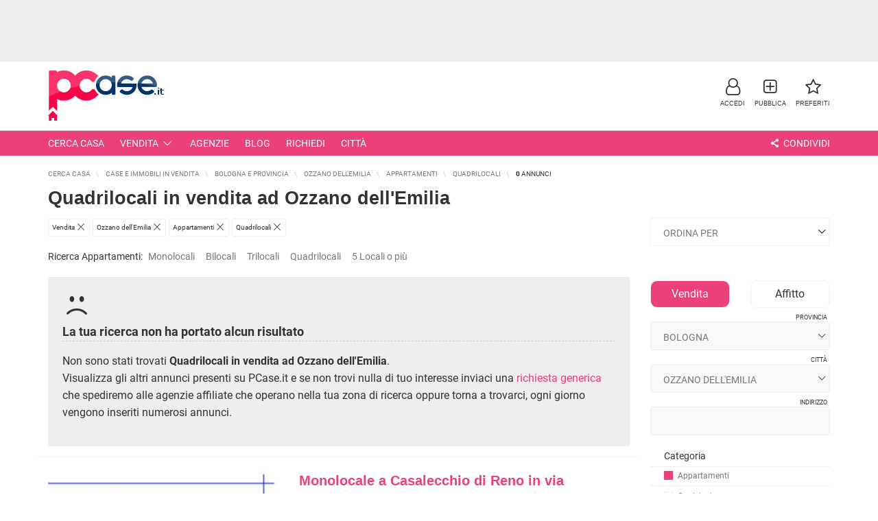

--- FILE ---
content_type: text/html
request_url: https://www.pcase.it/vendita/ozzano-dellemilia/appartamenti/quadrilocali/
body_size: 15976
content:

<!DOCTYPE html>
<html xmlns="https://www.w3.org/1999/xhtml" lang="it">
<head>
	
<meta http-equiv="Content-Type" content="text/html; charset=windows-1252" />
<meta name="theme-color" content="#EC407A">
<meta name="viewport" content="width=device-width,initial-scale=1" />
<link rel="stylesheet" type="text/css" href="https://css.pcase.it/pcase.min.css?v=2025.11.15.v2"/>
<!--link rel="dns-prefetch" href="//fonts.googleapis.com"/-->
<link rel="preconnect dns-prefetch" href="https://foto.pcase.it"/>
<link rel="preconnect dns-prefetch" href="https://images.pcase.it"/>
<link rel="preconnect dns-prefetch" href="https://css.pcase.it"/>
<link rel="preconnect dns-prefetch" href="//fonts.gstatic.com"/>
<link rel="preconnect dns-prefetch" href="//pagead2.googlesyndication.com"/>
<link rel="manifest" href="/manifest.json?v=2025.11.15.v2"/>
<link rel="apple-touch-icon" href="https://images.pcase.it/logo_pcase_192x192.jpg"/>
<!--script>
if ('serviceWorker' in navigator) { //svuota la cache del service worker
  caches.keys().then(function(cacheNames) {
    cacheNames.forEach(function(cacheName) {
      caches.delete(cacheName);
    });
  });
}
</script-->

<!-- Global site tag (gtag.js) - Google Analytics GA4 -->
<script async src="https://www.googletagmanager.com/gtag/js?id=G-W3945F977C"></script>
<script>
	window.dataLayer = window.dataLayer || [];
	function gtag(){dataLayer.push(arguments);}
	gtag('consent', 'default', {
		'ad_storage': 'denied',
		'ad_user_data': 'denied',
		'ad_personalization': 'denied',
		'analytics_storage': 'denied',
		
		'personalization_storage': 'denied',
		'functionality_storage': 'denied',
		'security_storage': 'granted',
		'wait_for_update': 1000
	});
	gtag('js', new Date());

	gtag('config', 'G-W3945F977C');
</script>
	<title> Quadrilocali in vendita ad Ozzano dell'Emilia | Case su PCase.it</title>
    <meta name="description" content=" Quadrilocali in vendita ad Ozzano dell'Emilia di varie metrature e prezzi. Su PCase.it trovi annunci selezionati di agenzie immobiliari, costruttori e privati."/>
	
	<meta property="og:title" content=" Quadrilocali in vendita ad Ozzano dell'Emilia | Case su PCase.it"/>
	<meta property="og:description" content=" Quadrilocali in vendita ad Ozzano dell'Emilia di varie metrature e prezzi. Su PCase.it trovi annunci selezionati di agenzie immobiliari, costruttori e privati."/>
	<meta property="og:url" content="https://www.pcase.it/vendita/ozzano-dellemilia/appartamenti/quadrilocali/"/>
    
		<link rel="canonical" href="https://www.pcase.it/vendita/ozzano-dellemilia/appartamenti/quadrilocali/"/>
		
	<script type="application/ld+json">
	{
		"@context": "https://schema.org",
		"@type": "BreadcrumbList",
		"itemListElement":
		[
	
				{
				"@type": "ListItem",
				"position": 1,
				"item":
					{
					"@id": "/",
					"name": "Cerca Casa"
					}
				}
				,
				{
				"@type": "ListItem",
				"position": 2,
				"item":
					{
					"@id": "/vendita/",
					"name": "case e immobili in vendita"
					}
				}
				,
				{
				"@type": "ListItem",
				"position": 3,
				"item":
					{
					"@id": "/vendita/bologna-provincia/",
					"name": "Bologna e provincia"
					}
				}
				,
				{
				"@type": "ListItem",
				"position": 4,
				"item":
					{
					"@id": "/vendita/ozzano-dellemilia/",
					"name": "Ozzano dell'Emilia"
					}
				}
				,
				{
				"@type": "ListItem",
				"position": 5,
				"item":
					{
					"@id": "/vendita/ozzano-dellemilia/appartamenti/",
					"name": "appartamenti"
					}
				}
				,
				{
				"@type": "ListItem",
				"position": 6,
				"item":
					{
					"@id": "/vendita/ozzano-dellemilia/appartamenti/quadrilocali/",
					"name": "quadrilocali"
					}
				}
				
		]
	}
	</script>
	
</head>
<body class="pagina-risultati">
<header id="top">
	<div class="banner banner-container hidden-xs hidden-sm">
		
			<script defer src="//pagead2.googlesyndication.com/pagead/js/adsbygoogle.js"></script>
		
			<!-- PCase.it 728x90 -->
			<ins class="adsbygoogle"
				 style="vertical-align:top;display:inline-block;width:728px;height:90px"
				 data-ad-client="ca-pub-6653677465163583"
				 data-ad-slot="9057703155"></ins>
			<script>
			(adsbygoogle = window.adsbygoogle || []).push({});
			</script>
		
	</div>
	<div class="container">
		<h2 id="logo">
			<a href="https://www.pcase.it/" title="PCase.it - Case appartamenti in vendita e affitto - Annunci Immobiliari"><img src="https://images.pcase.it/logo_pcase.jpg" alt="PCase.it - Case appartamenti in vendita e affitto - Annunci Immobiliari Ozzano dell'Emilia Italia" width="180" height="80"/></a>
			
		</h2>
		<div id="menu-simple">
			<a role="button" data-href="#modal_accedi" class="open_modal" title="Accedi" id="link-accedi">
				<i class="icon-user-outline"></i>
				<div>Accedi</div>
			</a>
			<a href="https://www.pcase.it/servizi/pubblica-annunci/" title="Pubblica un annuncio immobiliare">
				<i class="icon-plus-squared-alt"></i>
				<div>Pubblica</div>
			</a>
			<a href="https://www.pcase.it/servizi/annunci-preferiti/" title="I miei annunci preferiti">
				<i class="icon-star-empty"></i>
				<div>Preferiti</div>
				<div id="favorites-num"></div>
			</a>
			<a role="button" aria-label="Apri il menù" id="menu-open" class="hidden-sm hidden-md hidden-lg">
				<i class="icon-menu"></i>
				<div>Menù</div>
			</a>
		</div>		
	</div>
</header>
<nav id="menu">
	<div class="container">
		<div class="row">
			<div class="col-sm-12">
				<ul>
					<li class="hidden-xs hidden-md hidden-lg"><a role="button" aria-label="Apri la ricerca immobili" title="Ricerca la tua casa" class="search_link"><i class="icon-search"></i> Ricerca</a></li>
					<li class="hidden-xs hidden-sm"><a href="https://www.pcase.it/case/" title="Cerca casa subito">Cerca Casa</a></li>
					
					<li class="hidden-xs"><a href="https://www.pcase.it/vendita/" title="Case e immobili in vendita" class="open-sub-menu" data-open="menu-vendita">Vendita</a></li>
					
					<li class="hidden-xs"><a href="https://www.pcase.it/agenzie-immobiliari/" title="Agenzie immobiliari">Agenzie</a></li>
					<li class="hidden-xs"><a href="https://news.pcase.it/" title="News immobiliari" target="_blank" rel="noopener">Blog</a></li>
					<li class="hidden-xs"><a href="https://www.pcase.it/servizi/richiesta-immobile/" title="Richiedi un immobile">Richiedi</a></li>
					<li class="hidden-xs"><a href="https://www.pcase.it/ricerche-citta/1/" title="Ricerca per citt&agrave;">Citt&agrave;</a></li>
					<li class="right"><a role="button" title="Condividi sui social" class="open-sub-menu" data-open="menu-social"><i class="icon-share"></i> Condividi</a></li>
				</ul>
			</div>
		</div>
	</div>
	<div class="menu-sub">
		<div class="container">
			<div id="menu-vendita" class="menu-sub-tab">
				<h2>Immobili in vendita</h2>
				<div class="row">
					<div class="col-xs-3">
						<h3>Residenziali</h3>
						<ul>
							<li><a href="/vendita/appartamenti/">Appartamenti</a></li>
							<li><a href="/vendita/appartamenti/monolocali/" class="small"><i class="icon-minus"></i> Monolocali</a></li>
							<li><a href="/vendita/appartamenti/bilocali/" class="small"><i class="icon-minus"></i> Bilocali</a></li>
							<li><a href="/vendita/appartamenti/trilocali/" class="small"><i class="icon-minus"></i> Trilocali</a></li>
							<li><a href="/vendita/appartamenti/quadrilocali/" class="small"><i class="icon-minus"></i> Quadrilocali</a></li>
							<li><a href="/vendita/attici/">Attici</a></li>
							<li><a href="/vendita/case-indipendenti/">Case Indipendenti</a></li>
							<li><a href="/vendita/loft/">Loft</a></li>
							<li><a href="/vendita/mansarde/">Mansarde</a></li>
							<li><a href="/vendita/ville/">Ville</a></li>
							<li><a href="/vendita/rustici/">Rustici e Casali</a></li>
						</ul>
					</div>
					<div class="col-xs-3">
						<h3>Commerciali</h3>
						<ul>
							<li><a href="/vendita/capannoni/">Capannoni</a></li>
							<li><a href="/vendita/laboratori/">Laboratori</a></li>
							<li><a href="/vendita/locali-commerciali/">Locali Commerciali</a></li>
							<li><a href="/vendita/magazzini/">Magazzini</a></li>
							<li><a href="/vendita/negozi/">Negozi</a></li>
							<li><a href="/vendita/uffici/">Uffici</a></li>
							<li><a href="/vendita/attivita-commerciali/">Attivit&agrave; Commerciali</a></li>
							<li><a href="/vendita/terreni/">Terreni</a></li>
							<li><a href="/vendita/terreni/agricoli/" class="small"><i class="icon-minus"></i> Agricoli</a></li>
							<li><a href="/vendita/terreni/commerciali/" class="small"><i class="icon-minus"></i> Commerciali</a></li>
							<li><a href="/vendita/terreni/edificabili/" class="small"><i class="icon-minus"></i> Edificabili</a></li>
							<li><a href="/vendita/terreni/industriali/" class="small"><i class="icon-minus"></i> Industriali</a></li>
						</ul>
					</div>
					<div class="col-sm-6 col-md-3">
						<h3>Ricerche Frequenti</h3>
						<ul>
							<li><a href="/vendita/appartamenti_asta/">Appartamenti all'asta</a></li>
							<li><a href="/vendita/appartamenti_ultimo-piano/">Appartamenti all'ultimo piano</a></li>
							<li><a href="/vendita/appartamenti_nuovi/">Appartamenti nuovi</a></li>
							<li><a href="/vendita/appartamenti_ristrutturati/">Appartamenti ristrutturati</a></li>
							<li><a href="/vendita/appartamenti_vicino-metro/">Appartamenti vicino alla metropolitana</a></li>
							<li><a href="/vendita/ville_di-lusso/">Ville di lusso</a></li>
							<li><a href="/vendita/ville_con-giardino/">Ville con giardino</a></li>
							<li><a href="/vendita/ville/villette-a-schiera/">Villette a schiera</a></li>
						</ul>
					</div>
				</div>
			</div>
			
			
			
			<div id="menu-affitto" class="menu-sub-tab">
				<h2>Immobili in affitto</h2>
				<div class="row">
					<div class="col-xs-3">
						<h3>Residenziali</h3>
						<ul>
							<li><a href="/affitto/appartamenti/">Appartamenti</a></li>
							<li><a href="/affitto/appartamenti/monolocali/" class="small"><i class="icon-minus"></i> Monolocali</a></li>
							<li><a href="/affitto/appartamenti/bilocali/" class="small"><i class="icon-minus"></i> Bilocali</a></li>
							<li><a href="/affitto/appartamenti/trilocali/" class="small"><i class="icon-minus"></i> Trilocali</a></li>
							<li><a href="/affitto/appartamenti/quadrilocali/" class="small"><i class="icon-minus"></i> Quadrilocali</a></li>
							<li><a href="/affitto/attici/">Attici</a></li>
							<li><a href="/affitto/case-indipendenti/">Case Indipendenti</a></li>
							<li><a href="/affitto/loft/">Loft</a></li>
							<li><a href="/affitto/mansarde/">Mansarde</a></li>
							<li><a href="/affitto/ville/">Ville</a></li>
							<li><a href="/affitto/stanze/">Stanze</a></li>
							<li><a href="/affitto/rustici/">Rustici e Casali</a></li>
						</ul>
					</div>
					<div class="col-xs-3">
						<h3>Commerciali</h3>
						<ul>
							<li><a href="/affitto/capannoni/">Capannoni</a></li>
							<li><a href="/affitto/laboratori/">Laboratori</a></li>
							<li><a href="/affitto/locali-commerciali/">Locali Commerciali</a></li>
							<li><a href="/affitto/magazzini/">Magazzini</a></li>
							<li><a href="/affitto/negozi/">Negozi</a></li>
							<li><a href="/affitto/uffici/">Uffici</a></li>
							<li><a href="/affitto/attivita-commerciali/">Attivit&agrave; Commerciali in gestione</a></li>
						</ul>
					</div>
					<div class="col-xs-3">
						<h3>Ricerche Frequenti</h3>
						<ul>
							<li><a href="/affitto/appartamenti_arredati/">Appartamenti arredati</a></li>
							<li><a href="/affitto/appartamenti_piano-terra/">Appartamenti piano terra</a></li>
							<li><a href="/affitto/appartamenti_piano-alto/">Appartamenti piano alto</a></li>
							<li><a href="/affitto/appartamenti_con-giardino/">Appartamenti con giardino</a></li>
							<li><a href="/affitto/appartamenti_con-box/">Appartamenti con box</a></li>
							<li><a href="/affitto/appartamenti_vicino-metro/">Appartamenti vicino alla metropolitana</a></li>
							<li><a href="/affitto/ville/villette-a-schiera/">Villette a schiera</a></li>
						</ul>
					</div>
				</div>
			</div>
			
			<div id="menu-social" class="menu-sub-tab">
				<div class="row">
					<!--div class="col-sm-3">
						<a href="https://plus.google.com/share?url=https%3A%2F%2Fwww%2Epcase%2Eit%2Fvendita%2Fozzano%2Ddellemilia%2Fappartamenti%2Fquadrilocali%2F" onclick="OpenPopup('',735,400,'googleplus')" target="googleplus" class="googleplus" rel="nofollow" title="Condividi su Google+"><i class="icon-gplus"></i></a>
					</div-->
					<div class="col-sm-4">
						<a href="https://www.facebook.com/sharer.php?u=https%3A%2F%2Fwww%2Epcase%2Eit%2Fvendita%2Fozzano%2Ddellemilia%2Fappartamenti%2Fquadrilocali%2F" onclick="OpenPopup('',735,400,'facebook')" target="facebook" class="facebook" rel="nofollow" title="Condividi su Facebook"><i class="icon-facebook"></i></a>
					</div>
					<div class="col-sm-4">
						<a href="https://twitter.com/share?url=https%3A%2F%2Fwww%2Epcase%2Eit%2Fvendita%2Fozzano%2Ddellemilia%2Fappartamenti%2Fquadrilocali%2F" onclick="OpenPopup('',735,400,'twitter')" target="twitter" class="twitter" rel="nofollow" title="Condividi su Twitter"><i class="icon-twitter"></i></a>
					</div>
					<div class="col-sm-4">
						<a href="https://wa.me/?text=https%3A%2F%2Fwww%2Epcase%2Eit%2Fvendita%2Fozzano%2Ddellemilia%2Fappartamenti%2Fquadrilocali%2F" target="_blank" rel="noopener" class="whatsapp" title="Condividi su Whatsapp"><i class="icon-whatsapp"></i></a>
					</div>
				</div>
			</div>
			
		</div>
	</div>
</nav>

<div class="container">
	<section>
		<div class="breadcrumb">
			<div class="crumbs">
				<span><a href="/"><span>Cerca Casa</span></a></span> <span><a href="/vendita/"><span>case e immobili in vendita</span></a></span> <span><a href="/vendita/bologna-provincia/"><span>Bologna e provincia</span></a></span> <span><a href="/vendita/ozzano-dellemilia/"><span>Ozzano dell'Emilia</span></a></span> <span><a href="/vendita/ozzano-dellemilia/appartamenti/"><span>appartamenti</span></a></span> <span><a href="/vendita/ozzano-dellemilia/appartamenti/quadrilocali/"><span>quadrilocali</span></a></span>  <span><b id="tot_record">0</b> annunci</span>
			</div>
		</div>
		<h1> Quadrilocali in vendita ad Ozzano dell'Emilia</h1>
		
		<div class="row">
			<div id="tag" class="col-sm-8 col-lg-9 hidden-xs">

			</div>
			
			<div class="col-sm-4 col-lg-3">
				
					<div class="order">
						<div id="filter" class="form-field margin-top-0 light">
							<select aria-label="Filtra i risultati" name="fil"><option>Filtra per</option></select>
							<i class="icon-down-open-big"></i>
						</div><div class="form-field margin-top-0 light">
							<form method="get" action="/include/ricerca.asp">
								<input type="hidden" name="gr" value=""/>
								<input type="hidden" name="ga" value=""/>
								<input type="hidden" name="c" value="Vendita"/>
								<input type="hidden" name="pr" value="12"/>
								<input type="hidden" name="ct" value="1602"/>
								<input type="hidden" name="tp" value="1"/>
								<input type="hidden" name="lc" value="4"/>
								<input type="hidden" name="mq" value="0"/>
								<input type="hidden" name="mqmin" value="0"/>
								<input type="hidden" name="mqmax" value="0"/>
								<input type="hidden" name="pz" value="0"/>
								<input type="hidden" name="pzmin" value="0"/>
								<input type="hidden" name="pzmax" value="0"/>
								<input type="hidden" name="q" value=""/>
								<select name="ord" onchange="submit()" aria-label="Ordina i risultati">
									<option value="9" selected="selected">Ordina per</option>
									<optgroup label="----------">
										<option value="2">Pi&ugrave; recenti</option>
										<option value="4">Pi&ugrave; aggiornati</option>
										<option value="5">Pi&ugrave; economici</option>
										<option value="7">Pi&ugrave; piccoli</option>
									</optgroup>
									<optgroup label="----------">
										<option value="1">Meno recenti</option>
										<option value="3">Meno aggiornati</option>
										<option value="6">Pi&ugrave; costosi</option>
										<option value="8">Pi&ugrave; grandi</option>
									</optgroup>
								</select>
							</form>
							<i class="icon-down-open-big"></i>
						</div>
					</div>
				
				
			</div>
		</div>
		
		<ul class="tag-search"><li>Ricerca Appartamenti: </li><li><a role="button" class="click-button" data-url="/vendita/ozzano-dellemilia/appartamenti/monolocali/">Monolocali</a></li><li><a role="button" class="click-button" data-url="/vendita/ozzano-dellemilia/appartamenti/bilocali/">Bilocali</a></li><li><a href="/vendita/ozzano-dellemilia/appartamenti/trilocali/">Trilocali</a></li><li><a role="button" class="click-button" data-url="/vendita/ozzano-dellemilia/appartamenti/quadrilocali/">Quadrilocali</a></li><li><a role="button" class="click-button" data-url="/vendita/ozzano-dellemilia/appartamenti/5-locali-o-piu/">5 Locali o più</a></li></ul>
		
		
	</section>
	
	
	
	
	
	<div class="row">
		<section class="col-md-8 col-lg-9">
			
	<div class="alert alert-border bk-gray">
		<i class="icon-emo-unhappy"></i><b>La tua ricerca non ha portato alcun risultato</b>
		<p>Non sono stati trovati <strong> Quadrilocali in vendita ad Ozzano dell'Emilia</strong>.<br />Visualizza gli altri annunci presenti su PCase.it e se non trovi nulla di tuo interesse inviaci una <a href="/servizi/richiesta-immobile/" title="Richiedi un immobile">richiesta generica</a> che spediremo alle agenzie affiliate che operano nella tua zona di ricerca oppure torna a trovarci, ogni giorno vengono inseriti numerosi annunci.</p>
	</div>
	<ul class="list_a">

<li class="row click-inner a9506997" data-click-ref="a.title" data-click-window="blank">
	<div>
	<div class="col-sm-5 col-md-6 col-lg-5"><div class="photo-ss-container"><div class="photo-ss photo"><div class="photo-ss-item"><img src="https://foto.pcase.it/6250/9506997_1.jpg" alt="Monolocale in vendita in via bazzanese, Casalecchio di Reno" srcset="https://foto.pcase.it/350x0/6250/9506997_1.jpg 350w, https://foto.pcase.it/6250/9506997_1.jpg 1024w" sizes="(max-width: 768px) 750px, (min-width: 768px) 350px"/></div><div class="photo-ss-item"><img src="[data-uri]" data-src="https://foto.pcase.it/6250/9506997_2.jpg" class="img-load-ss" alt="Monolocale in vendita in via bazzanese, Casalecchio di Reno"/></div><div class="photo-ss-item"><img src="[data-uri]" data-src="https://foto.pcase.it/6250/9506997_3.jpg" class="img-load-ss" alt="Monolocale in vendita in via bazzanese, Casalecchio di Reno"/></div><div class="photo-ss-item"><img src="[data-uri]" data-src="https://foto.pcase.it/6250/9506997_4.jpg" class="img-load-ss" alt="Monolocale in vendita in via bazzanese, Casalecchio di Reno"/></div><div class="photo-ss-item"><img src="[data-uri]" data-src="https://foto.pcase.it/6250/9506997_5.jpg" class="img-load-ss" alt="Monolocale in vendita in via bazzanese, Casalecchio di Reno"/></div><div class="photo-ss-item"><img src="[data-uri]" data-src="https://foto.pcase.it/6250/9506997_6.jpg" class="img-load-ss" alt="Monolocale in vendita in via bazzanese, Casalecchio di Reno"/></div><div class="photo-ss-item"><img src="[data-uri]" data-src="https://foto.pcase.it/6250/9506997_7.jpg" class="img-load-ss" alt="Monolocale in vendita in via bazzanese, Casalecchio di Reno"/></div><div class="photo-ss-item"><img src="[data-uri]" data-src="https://foto.pcase.it/6250/9506997_8.jpg" class="img-load-ss" alt="Monolocale in vendita in via bazzanese, Casalecchio di Reno"/></div><div class="photo-ss-item"><img src="[data-uri]" data-src="https://foto.pcase.it/6250/9506997_9.jpg" class="img-load-ss" alt="Monolocale in vendita in via bazzanese, Casalecchio di Reno"/></div><div class="photo-ss-item"><img src="[data-uri]" data-src="https://foto.pcase.it/6250/9506997_10.jpg" class="img-load-ss" alt="Monolocale in vendita in via bazzanese, Casalecchio di Reno"/></div></div><div class="num">10 <i class="icon-camera"></i></div><a role="button" class="photo-ss-prev"><i class="icon-left-open-big"></i></a><a role="button" class="photo-ss-next"><i class="icon-right-open-big"></i></a></div></div><div class="col-sm-7 col-md-6 col-lg-7"><h2><a href="/immobili/monolocale-vendita-via-bazzanese-casalecchio-di-reno-sc9506997/" title="Monolocale in vendita in via bazzanese, Casalecchio di Reno" class="title">Monolocale a Casalecchio di Reno in via bazzanese</a></h2><ul class="features"><li class="price">&euro; 165.000</li><li>Monolocale<br/>Vendita</li><li>40 m&sup2;<br/>1 bagno</li><li>Piano<br/>Terra</li></ul><p>CASALECCHIO DI RENO, in una zona SERVITISSIMA e centrale proponiamo monolocale NUOVO DA IMPRESA a piano terra con ingresso indipendente in un cortile privato con possibilit&#224; di posteggio...</p><small>inserito il <abbr title="2025-11-26T03:30:16Z">26 nov 2025</abbr> in  Quadrilocali in vendita ad Ozzano dell'Emilia</small><div class="info"><div class="row"><div class="col-xs-8 col-md-8 col-lg-7"><a role="button" data-href="#modal_annuncio_sponsorizza" class="link_sponsorizza open_modal" data-id="9506997"><i class="icon-up-bold"></i> Sponsorizza</a><span id="pref9506997"><a href="javascript:;" onclick="AggiornaPreferiti(9506997, 1)" class="link_preferiti_aggiungi" title="Aggiungi ai preferiti"><i class="icon-star-empty"></i></a></span></div><div class="col-xs-4 col-md-4 col-lg-5 text-right"><img src="[data-uri]" data-src="https://foto.pcase.it/6250/logo.jpg" data-err="https://foto.pcase.it/logo.jpg" alt="logo agenzia" class="img-load"/></div></div></div></div>
	</div>
</li>

<li class="row click-inner a9209861" data-click-ref="a.title" data-click-window="blank">
	<div>
	<div class="col-sm-5 col-md-6 col-lg-5"><div class="photo-ss-container"><div class="photo-ss photo"><div class="photo-ss-item"><img src="https://foto.pcase.it/10692/9209861_1.jpg" alt="Appartamento in affitto a Bologna" srcset="https://foto.pcase.it/350x0/10692/9209861_1.jpg 350w, https://foto.pcase.it/10692/9209861_1.jpg 1024w" sizes="(max-width: 768px) 750px, (min-width: 768px) 350px"/></div><div class="photo-ss-item"><img src="[data-uri]" data-src="https://foto.pcase.it/10692/9209861_2.jpg" class="img-load-ss" alt="Appartamento in affitto a Bologna"/></div><div class="photo-ss-item"><img src="[data-uri]" data-src="https://foto.pcase.it/10692/9209861_3.jpg" class="img-load-ss" alt="Appartamento in affitto a Bologna"/></div><div class="photo-ss-item"><img src="[data-uri]" data-src="https://foto.pcase.it/10692/9209861_4.jpg" class="img-load-ss" alt="Appartamento in affitto a Bologna"/></div><div class="photo-ss-item"><img src="[data-uri]" data-src="https://foto.pcase.it/10692/9209861_5.jpg" class="img-load-ss" alt="Appartamento in affitto a Bologna"/></div><div class="photo-ss-item"><img src="[data-uri]" data-src="https://foto.pcase.it/10692/9209861_6.jpg" class="img-load-ss" alt="Appartamento in affitto a Bologna"/></div></div><div class="num">6 <i class="icon-camera"></i></div><a role="button" class="photo-ss-prev"><i class="icon-left-open-big"></i></a><a role="button" class="photo-ss-next"><i class="icon-right-open-big"></i></a></div></div><div class="col-sm-7 col-md-6 col-lg-7"><h2><a href="/immobili/appartamento-affitto-bologna-sc9209861/" title="Appartamento in affitto a Bologna" class="title">Pentalocale a Bologna in Affitto</a></h2><ul class="features"><li class="price">&euro; 1.600<span class="small">/mese</span></li><li>4 Locali<br/>Affitto</li><li>90 m&sup2;<br/>1 bagno</li><li>5&deg; piano</li></ul><p>ADIACENZE PORTA LAME - centralissimo - libero subito - solo a studenti, lavoratori singoli, medici specializzandi o infermieri - piano alto - ultrapanoramico luminosissimo - arredato - ingresso...</p><div class="info"><div class="row"><div class="col-xs-8 col-md-8 col-lg-7"><a role="button" data-href="#modal_annuncio_sponsorizza" class="link_sponsorizza open_modal" data-id="9209861"><i class="icon-up-bold"></i> Sponsorizza</a><span id="pref9209861"><a href="javascript:;" onclick="AggiornaPreferiti(9209861, 1)" class="link_preferiti_aggiungi" title="Aggiungi ai preferiti"><i class="icon-star-empty"></i></a></span></div><div class="col-xs-4 col-md-4 col-lg-5 text-right"></div></div></div></div>
	</div>
</li>

<li class="row click-inner a9513555" data-click-ref="a.title" data-click-window="blank">
	<div>
	<div class="col-sm-5 col-md-6 col-lg-5"><div class="photo-ss-container"><div class="photo-ss photo"><div class="photo-ss-item"><img src="[data-uri]" data-src="https://foto.pcase.it/19268/9513555_1.jpg" class="img-load" alt="Investimento in vendita a Bologna, Corticella"/></div><div class="photo-ss-item"><img src="[data-uri]" data-src="https://foto.pcase.it/19268/9513555_2.jpg" class="img-load-ss" alt="Investimento in vendita a Bologna, Corticella"/></div><div class="photo-ss-item"><img src="[data-uri]" data-src="https://foto.pcase.it/19268/9513555_3.jpg" class="img-load-ss" alt="Investimento in vendita a Bologna, Corticella"/></div><div class="photo-ss-item"><img src="[data-uri]" data-src="https://foto.pcase.it/19268/9513555_4.jpg" class="img-load-ss" alt="Investimento in vendita a Bologna, Corticella"/></div><div class="photo-ss-item"><img src="[data-uri]" data-src="https://foto.pcase.it/19268/9513555_5.jpg" class="img-load-ss" alt="Investimento in vendita a Bologna, Corticella"/></div><div class="photo-ss-item"><img src="[data-uri]" data-src="https://foto.pcase.it/19268/9513555_6.jpg" class="img-load-ss" alt="Investimento in vendita a Bologna, Corticella"/></div><div class="photo-ss-item"><img src="[data-uri]" data-src="https://foto.pcase.it/19268/9513555_7.jpg" class="img-load-ss" alt="Investimento in vendita a Bologna, Corticella"/></div><div class="photo-ss-item"><img src="[data-uri]" data-src="https://foto.pcase.it/19268/9513555_8.jpg" class="img-load-ss" alt="Investimento in vendita a Bologna, Corticella"/></div><div class="photo-ss-item"><img src="[data-uri]" data-src="https://foto.pcase.it/19268/9513555_9.jpg" class="img-load-ss" alt="Investimento in vendita a Bologna, Corticella"/></div><div class="photo-ss-item"><img src="[data-uri]" data-src="https://foto.pcase.it/19268/9513555_10.jpg" class="img-load-ss" alt="Investimento in vendita a Bologna, Corticella"/></div></div><div class="num">10 <i class="icon-camera"></i></div><a role="button" class="photo-ss-prev"><i class="icon-left-open-big"></i></a><a role="button" class="photo-ss-next"><i class="icon-right-open-big"></i></a></div></div><div class="col-sm-7 col-md-6 col-lg-7"><h2><a href="/annuncio_investimento-in-vendita-a-bologna-corticella_sc9513555/" title="Investimento in vendita a Bologna, Corticella" class="title">Appartamento a Bologna in via di corticella</a></h2><ul class="features"><li class="price small">trattativa riservata</li><li>25 Locali<br/>Vendita</li><li>1300 m&sup2;<br/>2 bagni</li><li>Piano<br/>Terra</li></ul><p>CAPANNONE IN VENDITA - ZONA CORTICELLA (BOLOGNA) Superficie totale: 1.300 m - Categoria catastale D/8 Proponiamo in vendita capannone indipendente situato nella strategica zona di Corticella, comodo...</p><small>inserito il <abbr title="2025-12-06T06:46:55Z">06 dic 2025</abbr> in  Quadrilocali in vendita ad Ozzano dell'Emilia</small><div class="info"><div class="row"><div class="col-xs-8 col-md-8 col-lg-7"><a role="button" data-href="#modal_annuncio_sponsorizza" class="link_sponsorizza open_modal" data-id="9513555"><i class="icon-up-bold"></i> Sponsorizza</a><span id="pref9513555"><a href="javascript:;" onclick="AggiornaPreferiti(9513555, 1)" class="link_preferiti_aggiungi" title="Aggiungi ai preferiti"><i class="icon-star-empty"></i></a></span></div><div class="col-xs-4 col-md-4 col-lg-5 text-right"><img src="[data-uri]" data-src="https://foto.pcase.it/19268/logo.jpg" data-err="https://foto.pcase.it/logo.jpg" alt="logo agenzia" class="img-load"/></div></div></div></div>
	</div>
</li>

<li class="row click-inner a9580632" data-click-ref="a.title" data-click-window="blank">
	<div>
	<div class="col-sm-5 col-md-6 col-lg-5"><div class="photo-ss-container"><div class="photo-ss photo"><div class="photo-ss-item"><img src="[data-uri]" data-src="https://foto.pcase.it/6727/9580632_1.jpg" class="img-load" alt="Appartamento in vendita a San Giovanni in Persiceto, San Giovanni in persiceto"/></div><div class="photo-ss-item"><img src="[data-uri]" data-src="https://foto.pcase.it/6727/9580632_2.jpg" class="img-load-ss" alt="Appartamento in vendita a San Giovanni in Persiceto, San Giovanni in persiceto"/></div><div class="photo-ss-item"><img src="[data-uri]" data-src="https://foto.pcase.it/6727/9580632_3.jpg" class="img-load-ss" alt="Appartamento in vendita a San Giovanni in Persiceto, San Giovanni in persiceto"/></div><div class="photo-ss-item"><img src="[data-uri]" data-src="https://foto.pcase.it/6727/9580632_4.jpg" class="img-load-ss" alt="Appartamento in vendita a San Giovanni in Persiceto, San Giovanni in persiceto"/></div><div class="photo-ss-item"><img src="[data-uri]" data-src="https://foto.pcase.it/6727/9580632_5.jpg" class="img-load-ss" alt="Appartamento in vendita a San Giovanni in Persiceto, San Giovanni in persiceto"/></div><div class="photo-ss-item"><img src="[data-uri]" data-src="https://foto.pcase.it/6727/9580632_6.jpg" class="img-load-ss" alt="Appartamento in vendita a San Giovanni in Persiceto, San Giovanni in persiceto"/></div><div class="photo-ss-item"><img src="[data-uri]" data-src="https://foto.pcase.it/6727/9580632_7.jpg" class="img-load-ss" alt="Appartamento in vendita a San Giovanni in Persiceto, San Giovanni in persiceto"/></div><div class="photo-ss-item"><img src="[data-uri]" data-src="https://foto.pcase.it/6727/9580632_8.jpg" class="img-load-ss" alt="Appartamento in vendita a San Giovanni in Persiceto, San Giovanni in persiceto"/></div><div class="photo-ss-item"><img src="[data-uri]" data-src="https://foto.pcase.it/6727/9580632_9.jpg" class="img-load-ss" alt="Appartamento in vendita a San Giovanni in Persiceto, San Giovanni in persiceto"/></div><div class="photo-ss-item"><img src="[data-uri]" data-src="https://foto.pcase.it/6727/9580632_10.jpg" class="img-load-ss" alt="Appartamento in vendita a San Giovanni in Persiceto, San Giovanni in persiceto"/></div></div><div class="num">10 <i class="icon-camera"></i></div><a role="button" class="photo-ss-prev"><i class="icon-left-open-big"></i></a><a role="button" class="photo-ss-next"><i class="icon-right-open-big"></i></a></div></div><div class="col-sm-7 col-md-6 col-lg-7"><h2><a href="/annuncio_appartamento-in-vendita-a-san-giovanni-in-persiceto-san-giovanni-in-persiceto_sc9580632/" title="Appartamento in vendita a San Giovanni in Persiceto, San Giovanni in persiceto" class="title">Trilocale a San Giovanni in Persiceto in via pio ix 10</a></h2><ul class="features"><li class="price">&euro; 198.000</li><li>3 Locali<br/>Vendita</li><li>75 m&sup2;<br/>1 bagno</li><li>1&deg; piano</li></ul><p>San Giovanni in Persiceto - IN CENTRO , in palazzina di recente ristrutturazione proponiamo in Vendita LUMINOSO E PARI AL NUOVO APPARTAMENTO AL PIANO PRIMO CON ASCENSORE composto da : ingresso...</p><small>inserito il <abbr title="2026-01-13T06:42:25Z">13 gen 2026</abbr> in  Quadrilocali in vendita ad Ozzano dell'Emilia</small><div class="info"><div class="row"><div class="col-xs-8 col-md-8 col-lg-7"><a role="button" data-href="#modal_annuncio_sponsorizza" class="link_sponsorizza open_modal" data-id="9580632"><i class="icon-up-bold"></i> Sponsorizza</a><span id="pref9580632"><a href="javascript:;" onclick="AggiornaPreferiti(9580632, 1)" class="link_preferiti_aggiungi" title="Aggiungi ai preferiti"><i class="icon-star-empty"></i></a></span></div><div class="col-xs-4 col-md-4 col-lg-5 text-right"><img src="[data-uri]" data-src="https://foto.pcase.it/6727/logo.jpg" data-err="https://foto.pcase.it/logo.jpg" alt="logo agenzia" class="img-load"/></div></div></div></div>
	</div>
</li>
						<li class="banner-container hidden-xs hidden-sm">
							
			<!-- PCase.it 728x90 -->
			<ins class="adsbygoogle"
				 style="vertical-align:top;display:inline-block;width:728px;height:90px"
				 data-ad-client="ca-pub-6653677465163583"
				 data-ad-slot="9057703155"></ins>
			<script>
			(adsbygoogle = window.adsbygoogle || []).push({});
			</script>
		
						</li>
						<li class="banner-container hidden-md hidden-lg">
							
			<!-- PCase.it 300x250 -->
			<ins class="adsbygoogle"
				 style="vertical-align:top;display:inline-block;width:300px;height:250px"
				 data-ad-client="ca-pub-6653677465163583"
				 data-ad-slot="3628121870"></ins>
			<script>
			(adsbygoogle = window.adsbygoogle || []).push({});
			</script>
		
						</li>						
						

<li class="row click-inner a9460055" data-click-ref="a.title" data-click-window="blank">
	<div>
	<div class="col-sm-5 col-md-6 col-lg-5"><div class="photo-ss-container"><div class="photo-ss photo"><div class="photo-ss-item"><img src="[data-uri]" data-src="https://foto.pcase.it/7424/9460055_1.jpg" class="img-load" alt="Trilocale ristrutturato in via aldo moro, Castello d'Argile"/></div><div class="photo-ss-item"><img src="[data-uri]" data-src="https://foto.pcase.it/7424/9460055_2.jpg" class="img-load-ss" alt="Trilocale ristrutturato in via aldo moro, Castello d'Argile"/></div><div class="photo-ss-item"><img src="[data-uri]" data-src="https://foto.pcase.it/7424/9460055_3.jpg" class="img-load-ss" alt="Trilocale ristrutturato in via aldo moro, Castello d'Argile"/></div><div class="photo-ss-item"><img src="[data-uri]" data-src="https://foto.pcase.it/7424/9460055_4.jpg" class="img-load-ss" alt="Trilocale ristrutturato in via aldo moro, Castello d'Argile"/></div><div class="photo-ss-item"><img src="[data-uri]" data-src="https://foto.pcase.it/7424/9460055_5.jpg" class="img-load-ss" alt="Trilocale ristrutturato in via aldo moro, Castello d'Argile"/></div><div class="photo-ss-item"><img src="[data-uri]" data-src="https://foto.pcase.it/7424/9460055_6.jpg" class="img-load-ss" alt="Trilocale ristrutturato in via aldo moro, Castello d'Argile"/></div></div><div class="num">6 <i class="icon-camera"></i></div><a role="button" class="photo-ss-prev"><i class="icon-left-open-big"></i></a><a role="button" class="photo-ss-next"><i class="icon-right-open-big"></i></a></div></div><div class="col-sm-7 col-md-6 col-lg-7"><h2><a href="/immobili/trilocale-ristrutturato-via-aldo-moro-castello-dargile-sc9460055/" title="Trilocale ristrutturato in via aldo moro, Castello d'Argile" class="title">Trilocale a Castello d'Argile in via aldo moro</a></h2><ul class="features"><li class="price">&euro; 225.000</li><li>3 Locali<br/>Vendita</li><li>84 m&sup2;<br/>1 bagno</li><li>Piano<br/>Terra</li></ul><p>Vuoi vivere in un appartamento moderno, confortevole ed efficiente? A Castello dArgile ti presentiamo una nuova soluzione al piano terra, realizzata in classe energetica elevata e pensata per...</p><div class="info"><div class="row"><div class="col-xs-8 col-md-8 col-lg-7"><a role="button" data-href="#modal_annuncio_sponsorizza" class="link_sponsorizza open_modal" data-id="9460055"><i class="icon-up-bold"></i> Sponsorizza</a><span id="pref9460055"><a href="javascript:;" onclick="AggiornaPreferiti(9460055, 1)" class="link_preferiti_aggiungi" title="Aggiungi ai preferiti"><i class="icon-star-empty"></i></a></span></div><div class="col-xs-4 col-md-4 col-lg-5 text-right"></div></div></div></div>
	</div>
</li></ul>
		<div class="paging">
			<span class="banner-container hidden-xs hidden-sm">
				
			<!-- PCase.it - prepaginazione - 728x15, creato 05/12/08 -->
			<ins class="adsbygoogle"
				 style="vertical-align:top;display:inline-block;width:728px;height:15px"
				 data-ad-client="ca-pub-6653677465163583"
				 data-ad-slot="6876344963"></ins>
			<script>
			(adsbygoogle = window.adsbygoogle || []).push({});
			</script>
		<br/>
			</span>
			
		</div>
		<div class="banner-container hidden-xs">
			
			<!-- PCase 468x60 -->
			<ins class="adsbygoogle"
				 style="vertical-align:top;display:inline-block;width:468px;height:60px"
				 data-ad-client="ca-pub-6653677465163583"
				 data-ad-slot="0120037761"></ins>
			<script>
			(adsbygoogle = window.adsbygoogle || []).push({});
			</script>
		
		</div>
		<!--div class="banner-container hidden-sm hidden-md hidden-lg">
			
		</div-->
		
		
		<div class="paging">
			<span class="banner-container hidden-xs hidden-sm">
				
			<!-- PCase.it - prepaginazione - 728x15, creato 05/12/08 -->
			<ins class="adsbygoogle"
				 style="vertical-align:top;display:inline-block;width:728px;height:15px"
				 data-ad-client="ca-pub-6653677465163583"
				 data-ad-slot="6876344963"></ins>
			<script>
			(adsbygoogle = window.adsbygoogle || []).push({});
			</script>
		<br/>
			</span>
			
		</div>
		<div class="banner-container hidden-xs">
			
			<!-- PCase 468x60 -->
			<ins class="adsbygoogle"
				 style="vertical-align:top;display:inline-block;width:468px;height:60px"
				 data-ad-client="ca-pub-6653677465163583"
				 data-ad-slot="0120037761"></ins>
			<script>
			(adsbygoogle = window.adsbygoogle || []).push({});
			</script>
		
		</div>
		<!--div class="banner-container hidden-sm hidden-md hidden-lg">
			
		</div-->
		
		
		</section>
		<aside class="col-md-4 col-lg-3">
			
<div class="add_to_menu scroll-ui">
	<div id="internal_search" class="box_publish search_a margin-top-20">
		<h3 class="hidden-md hidden-lg">Cerca Annunci</h3>
		<form action="/include/ricerca.asp" method="get" name="ricerca" onsubmit="return ValidaRicerca(this)">
		<input type="hidden" name="ga" value=""/>
		<input type="hidden" name="gr" value="" />
		<input type="hidden" name="ord" value="0" />
		<div class="row radio">
			<div class="col-xs-6">
				<label class="aradio checked" data-input="aradio_c" data-val="Vendita">Vendita</label> 
			</div>
			<div class="col-xs-6">
				<label class="aradio" data-input="aradio_c" data-val="Affitto">Affitto</label>
			</div>
			<input type="hidden" name="c" id="aradio_c" value="Vendita"/>
		</div>
		<div class="form-field">
			<label for="pr">Provincia</label>
			<select name="pr" id="pr">
				<option value="0">Seleziona</option>
				
					<option value="41">Agrigento</option>
					
					<option value="44">Alessandria</option>
					
					<option value="40">Ancona</option>
					
					<option value="102">Aosta</option>
					
					<option value="62">Arezzo</option>
					
					<option value="54">Ascoli Piceno</option>
					
					<option value="87">Asti</option>
					
					<option value="42">Avellino</option>
					
					<option value="5">Bari</option>
					
					<option value="110">Barletta-Andria-Trani</option>
					
					<option value="86">Belluno</option>
					
					<option value="70">Benevento</option>
					
					<option value="10">Bergamo</option>
					
					<option value="92">Biella</option>
					
					<option value="12" selected="selected">Bologna</option>
					
					<option value="37">Bolzano</option>
					
					<option value="7">Brescia</option>
					
					<option value="45">Brindisi</option>
					
					<option value="22">Cagliari</option>
					
					<option value="72">Caltanissetta</option>
					
					<option value="81">Campobasso</option>
					
					<option value="104">Carbonia-Iglesias</option>
					
					<option value="14">Caserta</option>
					
					<option value="9">Catania</option>
					
					<option value="53">Catanzaro</option>
					
					<option value="50">Chieti</option>
					
					<option value="31">Como</option>
					
					<option value="23">Cosenza</option>
					
					<option value="60">Cremona</option>
					
					<option value="96">Crotone</option>
					
					<option value="30">Cuneo</option>
					
					<option value="93">Enna</option>
					
					<option value="109">Fermo</option>
					
					<option value="58">Ferrara</option>
					
					<option value="11">Firenze</option>
					
					<option value="24">Foggia</option>
					
					<option value="55">Forl&#236;-Cesena</option>
					
					<option value="35">Frosinone</option>
					
					<option value="13">Genova</option>
					
					<option value="101">Gorizia</option>
					
					<option value="85">Grosseto</option>
					
					<option value="88">Imperia</option>
					
					<option value="103">Isernia</option>
					
					<option value="84">La Spezia</option>
					
					<option value="65">L'Aquila</option>
					
					<option value="34">Latina</option>
					
					<option value="21">Lecce</option>
					
					<option value="63">Lecco</option>
					
					<option value="61">Livorno</option>
					
					<option value="90">Lodi</option>
					
					<option value="52">Lucca</option>
					
					<option value="64">Macerata</option>
					
					<option value="51">Mantova</option>
					
					<option value="91">Massa-Carrara</option>
					
					<option value="89">Matera</option>
					
					<option value="105">Medio Campidano</option>
					
					<option value="25">Messina</option>
					
					<option value="1">Milano</option>
					
					<option value="26">Modena</option>
					
					<option value="108">Monza Brianza</option>
					
					<option value="3">Napoli</option>
					
					<option value="59">Novara</option>
					
					<option value="76">Nuoro</option>
					
					<option value="107">Ogliastra</option>
					
					<option value="106">Olbia-Tempio</option>
					
					<option value="99">Oristano</option>
					
					<option value="15">Padova</option>
					
					<option value="6">Palermo</option>
					
					<option value="48">Parma</option>
					
					<option value="33">Pavia</option>
					
					<option value="27">Perugia</option>
					
					<option value="56">Pesaro e Urbino</option>
					
					<option value="66">Pescara</option>
					
					<option value="77">Piacenza</option>
					
					<option value="49">Pisa</option>
					
					<option value="75">Pistoia</option>
					
					<option value="71">Pordenone</option>
					
					<option value="47">Potenza</option>
					
					<option value="82">Prato</option>
					
					<option value="67">Ragusa</option>
					
					<option value="57">Ravenna</option>
					
					<option value="29">Reggio Calabria</option>
					
					<option value="38">Reggio Emilia</option>
					
					<option value="100">Rieti</option>
					
					<option value="73">Rimini</option>
					
					<option value="2">Roma</option>
					
					<option value="79">Rovigo</option>
					
					<option value="8">Salerno</option>
					
					<option value="39">Sassari</option>
					
					<option value="74">Savona</option>
					
					<option value="78">Siena</option>
					
					<option value="46">Siracusa</option>
					
					<option value="94">Sondrio</option>
					
					<option value="111">Sud Sardegna</option>
					
					<option value="28">Taranto</option>
					
					<option value="69">Teramo</option>
					
					<option value="83">Terni</option>
					
					<option value="4">Torino</option>
					
					<option value="43">Trapani</option>
					
					<option value="36">Trento</option>
					
					<option value="19">Treviso</option>
					
					<option value="80">Trieste</option>
					
					<option value="32">Udine</option>
					
					<option value="17">Varese</option>
					
					<option value="18">Venezia</option>
					
					<option value="98">Verbano-Cusio-Ossola</option>
					
					<option value="95">Vercelli</option>
					
					<option value="16">Verona</option>
					
					<option value="97">Vibo Valentia</option>
					
					<option value="20">Vicenza</option>
					
					<option value="68">Viterbo</option>
					
			</select>
		</div>
		<div class="form-field">
			<label for="r_ct">Città</label>
			<div id="select_ct">
				
					<select name="ct" data-default="Tutte" id="r_ct">
						<option value="">Tutte</option>
						
							<option value="1562" style="color:#f02960;" >Bologna</option>
							
							<option value="1557">Anzola dell'Emilia</option>
							
							<option value="1558">Argelato</option>
							
							<option value="1559">Baricella</option>
							
							<option value="1560">Bazzano</option>
							
							<option value="1561">Bentivoglio</option>
							
							<option value="1563">Borgo Tossignano</option>
							
							<option value="1564">Budrio</option>
							
							<option value="1565">Calderara di Reno</option>
							
							<option value="1566">Camugnano</option>
							
							<option value="1567">Casalecchio di Reno</option>
							
							<option value="1568">Casalfiumanese</option>
							
							<option value="1569">Castel d'Aiano</option>
							
							<option value="1570">Castel del Rio</option>
							
							<option value="1571">Castel di Casio</option>
							
							<option value="1572">Castel Guelfo di Bologna</option>
							
							<option value="1573">Castel Maggiore</option>
							
							<option value="1574">Castel San Pietro Terme</option>
							
							<option value="1575">Castello d'Argile</option>
							
							<option value="1576">Castello di Serravalle</option>
							
							<option value="1577">Castenaso</option>
							
							<option value="1578">Castiglione dei Pepoli</option>
							
							<option value="1579">Crespellano</option>
							
							<option value="1580">Crevalcore</option>
							
							<option value="1581">Dozza</option>
							
							<option value="1582">Fontanelice</option>
							
							<option value="1583">Gaggio Montano</option>
							
							<option value="1584">Galliera</option>
							
							<option value="1585">Granaglione</option>
							
							<option value="1586">Granarolo dell'Emilia</option>
							
							<option value="1587">Grizzana Morandi</option>
							
							<option value="1588">Imola</option>
							
							<option value="1589">Lizzano in Belvedere</option>
							
							<option value="1590">Loiano</option>
							
							<option value="1591">Malalbergo</option>
							
							<option value="1592">Marzabotto</option>
							
							<option value="1593">Medicina</option>
							
							<option value="1594">Minerbio</option>
							
							<option value="1595">Molinella</option>
							
							<option value="1596">Monghidoro</option>
							
							<option value="1597">Monte San Pietro</option>
							
							<option value="1598">Monterenzio</option>
							
							<option value="1599">Monteveglio</option>
							
							<option value="1600">Monzuno</option>
							
							<option value="1601">Mordano</option>
							
							<option value="1602" selected="selected">Ozzano dell'Emilia</option>
							
							<option value="1603">Pianoro</option>
							
							<option value="1604">Pieve di Cento</option>
							
							<option value="1605">Porretta Terme</option>
							
							<option value="1606">Sala Bolognese</option>
							
							<option value="1607">San Benedetto Val di Sambro</option>
							
							<option value="1608">San Giorgio di Piano</option>
							
							<option value="1609">San Giovanni in Persiceto</option>
							
							<option value="1610">San Lazzaro di Savena</option>
							
							<option value="1611">San Pietro in Casale</option>
							
							<option value="1612">Sant'Agata Bolognese</option>
							
							<option value="1613">Sasso Marconi</option>
							
							<option value="1614">Savigno</option>
							
							<option value="1615">Vergato</option>
							
							<option value="1616">Zola Predosa</option>
									
					</select>
				
			</div>
		</div>
		
		<div id="in" class="form-field">
			<label for="r_in">Indirizzo</label>
			<input type="text" name="in" value="" id="r_in"/>
			
		</div>
		
			<div id="visible_zn" class="form-list-field collapse">
				<input type="hidden" name="zn" value=""/>
				<label>Zona</label>
				<div id="select_zn" class="scroll-ui" data-default="Qualsiasi">
					<a role="button" data-value="" class="selected">Qualsiasi</a>
				</div>
			</div>
			
		<div class="form-list-field">
			<input type="hidden" name="tp" value="1"/>
			<label>Categoria</label>
			<div class="scroll-ui">
				<a role="button" class="selected" data-value="1">Appartamenti</a><a role="button" data-value="">Qualsiasi</a><a href="/vendita/ozzano-dellemilia/case-indipendenti/" data-value="20">Case indipendenti</a>
			</div>
		</div>
		
		
		<div class="form-list-field">
			<input type="hidden" name="lc" value="4"/>
			<label>Tipologia</label>
			<div id="select_lc" class="scroll-ui" data-default="Qualsiasi">
				<a role="button" class="selected" data-value="4">Quadrilocali</a><a role="button" data-value="">Qualsiasi</a><a role="button" data-value="1">Monolocali</a><a role="button" data-value="2">Bilocali</a><a href="/vendita/ozzano-dellemilia/appartamenti/trilocali/" data-value="3">Trilocali</a><a href="/vendita/ozzano-dellemilia/appartamenti/5-locali-o-piu/" data-value="5">5 Locali o più</a>
			</div>
		</div>	
		
		<div class="row">
			<div class="col-xs-6">
				<div class="form-field">
					<label for="r_pzmin">Prezzo da</label>
					<input type="text" id="r_pzmin" name="pzmin" maxlength="9" value="" class="integer" placeholder="&euro;"/>
				</div>
			</div>
			<div class="col-xs-6">
				<div class="form-field">
					<label for="r_pzmax">Prezzo a</label>
					<input type="text" id="r_pzmax" name="pzmax" maxlength="9" value="" class="integer" placeholder="&euro;"/>
				</div>
			</div>
		</div>
		<div class="row">
			<div class="col-xs-6">
				<div class="form-field">
					<label for="r_mqmin">Mq da</label>
					<input type="text" id="r_mqmin" name="mqmin" maxlength="9" value="" class="integer"/>
				</div>
			</div>
			<div class="col-xs-6">
				<div class="form-field">
					<label for="r_mqmax">Mq a</label>
					<input type="text" id="r_mqmax" name="mqmax" maxlength="9" value="" class="integer"/>
				</div>
			</div>
		</div>
		<div class="text-center margin-top-20"><a role="button" onclick="RicercaAvanzata()">RICERCA AVANZATA<br/><i class="icon-down-open-big"></i></a></div>
		
		<div id="box_search_adv" class="box_form collapse box_form_adv">
			<div class="row">
				<div class="col-md-6">
					<div class="form-field">
						<label>Immobile</label>
						<select name="q">
							<option value="">qualsiasi</option>
							<option value="immobile+nuovo">Nuovo</option><option value="immobile+ristrutturato">Ristrutturato</option><option value="immobile+in+ottimo+stato">Ottimo</option><option value="immobile+in+buono+stato">Buono</option><option value="immobile+da+ristrutturare">da Ristrutturare</option><option value="immobile+d'epoca">Epoca</option>
						</select>
					</div>
				</div>
				<div class="col-md-6">
					<div class="form-field">
						<label>Giardino</label>
						<select name="q">
							<option value="">qualsiasi</option>
							<option value="con+giardino+privato">Privato</option><option value="con+giardino+condominiale">Condominiale</option>
						</select>
					</div>
				</div>
			</div>
			<div class="row">
				<div class="col-md-6">
					<div class="form-field">
						<label>Cucina</label>
						<select name="q">
							<option value="">qualsiasi</option>
							<option value="con+cucina+abitabile">Abitabile</option><option value="con+cucina+semi-abitabile">Semi-Abitabile</option><option value="con+cucina+a+vista">A vista</option><option value="con+angolo+cottura">Angolo cottura</option>
						</select>
					</div>
				</div>
				<div class="col-md-6">
					<div class="form-field">
						<label>Riscaldamento</label>
						<select name="q">
							<option value="">qualsiasi</option>
							<option value="con+riscaldamento+autonomo">Autonomo</option><option value="con+riscaldamento+centralizzato">Centralizzato</option>
						</select>
					</div>
				</div>
			</div>
			
			<div class="margin-top-15">
				<label class="checkbox">Basso Consumo <small>(classe A1, A2, A3, A4, B)</small>
					<input type="checkbox" name="q" value="a+basso+consumo+energetico"/>
					<span><i class="icon-ok"></i></span>
				</label>
				
				<label class="checkbox">Riscaldamento a pavimento
					<input type="checkbox" name="q" value="con+riscaldamento+a+pavimento"/>
					<span><i class="icon-ok"></i></span>
				</label>

				<label class="checkbox">Spazio Auto <small>(box, posto auto)</small>
					<input type="checkbox" name="q" value="con+box+o+posto+auto"/>
					<span><i class="icon-ok"></i></span>
				</label>
				
				<label class="checkbox">Pi&ugrave; Bagni <small>(2 o pi&ugrave;)</small>
					<input type="checkbox" name="q" value="con+piu+di+2+bagni"/>
					<span><i class="icon-ok"></i></span>
				</label>
				<div class="row">
					<div class="col-xs-6">
						<label class="checkbox">Arredato
							<input type="checkbox" name="q" value="arredato"/>
							<span><i class="icon-ok"></i></span>
						</label>
					</div>
					<div class="col-xs-6">
						<label class="checkbox">Terrazzo
							<input type="checkbox" name="q" value="con+terrazzo"/>
							<span><i class="icon-ok"></i></span>
						</label>
					</div>
				</div>
				<div class="row">
					<div class="col-xs-6">
						<label class="checkbox">Ultimo Piano
							<input type="checkbox" name="q" value="ultimo+piano"/>
							<span><i class="icon-ok"></i></span>
						</label>
					</div>
					<div class="col-xs-6">
						<label class="checkbox">Piano Terra
							<input type="checkbox" name="q" value="piano+terra"/>
							<span><i class="icon-ok"></i></span>
						</label>
					</div>
				</div>
				<div class="row">
					<div class="col-xs-6">
						<label class="checkbox">Piano Alto
							<input type="checkbox" name="q" value="piano+alto"/>
							<span><i class="icon-ok"></i></span>
						</label>
					</div>
					<div class="col-xs-6">
						<label class="checkbox">Mansarda
							<input type="checkbox" name="q" value="con+mansarda"/>
							<span><i class="icon-ok"></i></span>
						</label>
					</div>
				</div>
				<div class="row">
					<div class="col-xs-6">
						<label class="checkbox">Taverna
							<input type="checkbox" name="q" value="con+taverna"/>
							<span><i class="icon-ok"></i></span>
						</label>
					</div>
					<div class="col-xs-6">
						<label class="checkbox">Soffitta
							<input type="checkbox" name="q" value="con+soffitta"/>
							<span><i class="icon-ok"></i></span>
						</label>
					</div>
				</div>
				<div class="row">
					<div class="col-xs-6">
						<label class="checkbox">Cantina
							<input type="checkbox" name="q" value="con+cantina"/>
							<span><i class="icon-ok"></i></span>
						</label>
					</div>
					<div class="col-xs-6">
						<label class="checkbox">Ascensore
							<input type="checkbox" name="q" value="con+ascensore"/>
							<span><i class="icon-ok"></i></span>
						</label>
					</div>
				</div>
				<div class="row">
					<div class="col-xs-6">
						<label class="checkbox">Portineria
							<input type="checkbox" name="q" value="con+portineria"/>
							<span><i class="icon-ok"></i></span>
						</label>
					</div>
					<div class="col-xs-6">
						<label class="checkbox">All'Asta
							<input type="checkbox" name="q" value="all'asta"/>
							<span><i class="icon-ok"></i></span>
						</label>
					</div>
				</div>
				
			</div>
		</div>
		<div class="text-center"><button type="submit" name="btn" value="cerca">Cerca</button></div>
		
		
		</form>
	</div>
</div>
			<div class="">
			
					<div class="box-lat margin-top-20 box_collapsed">
						<h3 class="title">Comuni Vicini</h3>
						<ul class="content">
						<li><a href="/vendita/bologna/appartamenti/quadrilocali/">Bologna</a></li><li><a href="/vendita/casalecchio-di-reno/appartamenti/quadrilocali/">Casalecchio di Reno</a></li><li><a href="/vendita/medicina/appartamenti/quadrilocali/">Medicina</a></li><li><a href="/vendita/pianoro/appartamenti/quadrilocali/">Pianoro</a></li><li><a href="/vendita/san-lazzaro-di-savena/appartamenti/quadrilocali/">San Lazzaro di Savena</a></li>
						</ul>
						<div class="clear"></div>
					</div>
				
			</div>
			<div class="margin-top-20 banner-container">
				
			<!-- PCaseResponsive -->
			<ins class="adsbygoogle"
				 style="display:block"
				 data-ad-client="ca-pub-6653677465163583"
				 data-ad-slot="4971310677"
				 data-ad-format="auto"
				 data-full-width-responsive="true"></ins>
			<script>
			(adsbygoogle = window.adsbygoogle || []).push({});
			</script>
		
			</div>
		</aside>  

	</div>
	
	
	
	
	<div id="footer-fixed" class="text-center hidden-print hidden-md hidden-lg">
		<div class="row">
			<div class="col-xs-6">
				<button class="contact_link button with-i"><i class="icon-search"></i> Filtra</button>
			</div>
			<div class="col-xs-6">
				<a role="button" data-href="#email-alert" class="button with-i scroll_selector"><i class="icon-heart-empty"></i> Salva ricerca</a>
			</div>
		</div>
	</div>
</div>

<script type="text/javascript">
	var onFullLoad = function(){
	$.post('/include/ajax_statistiche.asp', Object.fromEntries(new URLSearchParams("ids=9506997,9209861,9513555,9580632,9460055,&pr=/vendita/ozzano-dellemilia/appartamenti/quadrilocali/&tr=+Quadrilocali+in+vendita+ad+Ozzano+dell%27Emilia&na=0&lr=O")) );
	}
</script>
<div id="pre-footer" class="bk-gray hidden-print">
	<p class="container">
		PCase.it è un <strong>portale immobiliare gratuito</strong> sul quale, ogni giorno, vengono effettuate migliaia di ricerche da persone che <strong>cercano casa online</strong> e vogliono <strong>trovare casa</strong>.
		<strong>Cercare casa</strong> è semplice e veloce, potrai trovare immobili di <strong>appartamenti in vendita</strong> o affitto, mansarde, <strong>ville</strong> e case indipendenti, loft, immobili commerciali, negozi, uffici, magazzini, capannoni, attività commerciali in gestione e terreni. Migliaia di <strong>annunci immobiliari in Italia</strong>. 
	</p>
	<div class="social">
		<div class="like facebook" id="like">
			<iframe data-src="//www.facebook.com/plugins/like.php?href=https%3A%2F%2Fwww.facebook.com%2FPCase.it&amp;send=false&amp;layout=standard&amp;width=70&amp;show_faces=false&amp;font&amp;colorscheme=light&amp;action=like&amp;height=35&amp;appId=307654996029" class="img-load" title="Seguici su Facebook"></iframe>
		</div>
		
	</div>
</div>
<footer id="footer" class="scroll-ui">
	<div class="container">
		<div class="row">
			<div class="col-sm-3 col-md-2">
				<div class="hidden-sm hidden-md hidden-lg">
					<a role="button" aria-label="Chiudi il menù" id="menu-close"><i class="icon-cancel"></i></a>
					<span class="title">Menu</span>
					<a role="button" class="search_link"><i class="icon-search"></i> Ricerca</a>
					<a href="https://www.pcase.it/servizi/pubblica-annunci/"><i class="icon-plus-squared-alt"></i> Pubblica</a>
					<a href="https://www.pcase.it/servizi/annunci-preferiti/"><i class="icon-star-empty"></i> Preferiti</a>
				</div>
				<span class="title">PCase.it</span>
				<a href="https://www.pcase.it/chi-siamo/">Chi siamo</a>
				<a href="https://www.pcase.it/supporto-faq/">Supporto e Faq</a>
				<a href="https://www.pcase.it/partners/">Partners</a>
				<a role="button" data-href="#modal_accedi" class="open_modal">Accedi</a>
				<!--a href="https://news.pcase.it/news/">Novit&agrave;</a-->
				<div class="pwa"><a role="button">Installa l'APP</a></div>
			</div>
			<div class="col-sm-3 col-md-2">
				<span class="title">Servizi</span>
				<a href="https://www.pcase.it/servizi/preventivo-mutuo/">Preventivo Mutuo</a>
				<a href="https://www.pcase.it/servizi/richiesta-immobile/">Richiedi Immobile</a>
				<a href="https://www.pcase.it/servizi/valutazione-immobile/">Valutazione Immobile</a>
				<a href="https://news.pcase.it" target="_blank" rel="noopener">Blog Immobiliare</a>
			</div>
			<div class="col-sm-3 col-md-2 hidden-xs">
				<span class="title">Immobili</span>
				<a href="https://www.pcase.it/province-italiane/">Tutte le province</a>
				<a href="https://www.pcase.it/ultime-ricerche/1/">Ultime Ricerche</a>
				<a href="https://www.pcase.it/servizi/annunci-preferiti/">Annunci Preferiti</a>
				<a href="https://www.pcase.it/servizi/rss-annunci/">RSS Annunci</a>					
			</div>

			<div class="col-sm-3 col-md-2">
				<span class="title">Agenzie</span>
				<a href="https://www.pcase.it/agenzie-immobiliari/" title="Agenzie immobiliari">Ricerca Agenzie</a>
				<a href="https://www.pcase.it/servizi/registrati/">Registrati</a>
				<a href="https://www.pcase.it/pacchetto-visibilita/">Pacchetto Visibilit&agrave;</a>
				<a href="https://www.pcase.it/servizi/slideshow-immobili/">Slideshow Immobili</a>
				<a href="https://www.pcase.it/servizi/sito-web-agenzia-immobiliare/">Sito Web Agenzia</a>
			</div>
			
			<div class="col-sm-12 col-md-2 social">
				<span class="title hidden-sm">Social</span>
				<div class="row">
					<div class="col-sm-4 col-md-12">
						<a href="https://www.facebook.com/PCase.it" rel="publisher noopener" class="social" target="_blank" aria-label="Seguici su Facebook"><i class="icon-facebook"></i></a>
						<a href="https://www.youtube.com/user/portalepcase" rel="publisher noopener" class="social" target="_blank" aria-label="Seguici su Youtube"><i class="icon-youtube"></i></a>
					</div>
				</div>
			</div>
			<div class="hidden-xs hidden-sm col-md-2">
				<img src="https://images.pcase.it/logo_desaturate.png" width="100" height="44" alt="PCase.it"/>
			</div>
		</div>
	</div>
</footer>
<div id="copy">Copyright © 2026 <strong>PCase.it</strong>. All rights reserved. Sede operativa <strong>MILANO</strong>. P.IVA 08508420968 - <a role="button" data-href="#modal_privacy" class="link open_modal">Condizioni d'uso e privacy</a></div>

<div id="footer-layer"></div>
<!--script type="text/javascript">
    var _gaq = _gaq || [];
	_gaq.push(['_setAccount', 'UA-3516020-7']);
	_gaq.push(['_setDomainName', 'www.pcase.it']);
	_gaq.push(['_trackPageview']);
	(function() {
		var ga = document.createElement('script');
		ga.src = ('https:' == document.location.protocol ?
    			'https://ssl' : 'http://www') +
    			'.google-analytics.com/ga.js';
		ga.setAttribute('async', 'true');
		document.documentElement.firstChild.appendChild(ga);
	})();
</script-->
<script type="text/javascript">
	
	var font_css_1 = document.createElement('link');
	font_css_1.href = 'https://css.pcase.it/pcase.font.min.css?v=2025.11.15.v2';
	font_css_1.rel = 'stylesheet';
	font_css_1.type = 'text/css';
	document.getElementsByTagName('head')[0].appendChild(font_css_1);
	
	function async(url, callback) {
		var s = document.createElement('script');
		s.type = 'text/javascript';
		s.src = url;
		s.setAttribute('defer', 'defer');
		if(typeof callback !== 'undefined'){
			s.addEventListener('load', function (e) {
				callback();
			}, false);
		}
		document.getElementsByTagName('head')[0].appendChild(s);
	}
	async('https://script.pcase.it/pcase.min.js?v=2025.11.15.v2', (typeof onFullLoad !== 'undefined') ? onFullLoad : undefined);
	
	/*
	//pinterest
	async('https://assets.pinterest.com/js/pinit.js');
	//google plus
	async('https://apis.google.com/js/platform.js');
	//twitter
	window.twttr = (function(d, s, id) {
		var js, fjs = d.getElementsByTagName(s)[0],
		t = window.twttr || {};
		if (d.getElementById(id)) return t;
		js = d.createElement(s);
		js.id = id;
		js.src = "https://platform.twitter.com/widgets.js";
		fjs.parentNode.insertBefore(js, fjs);

		t._e = [];
		t.ready = function(f) {
			t._e.push(f);
		};

		return t;
	}(document, "script", "twitter-wjs"));
	*/
</script>



</body>
</html>


--- FILE ---
content_type: text/html; charset=utf-8
request_url: https://www.google.com/recaptcha/api2/aframe
body_size: 250
content:
<!DOCTYPE HTML><html><head><meta http-equiv="content-type" content="text/html; charset=UTF-8"></head><body><script nonce="Zb9JkUGDGYbiw-PGknnI1Q">/** Anti-fraud and anti-abuse applications only. See google.com/recaptcha */ try{var clients={'sodar':'https://pagead2.googlesyndication.com/pagead/sodar?'};window.addEventListener("message",function(a){try{if(a.source===window.parent){var b=JSON.parse(a.data);var c=clients[b['id']];if(c){var d=document.createElement('img');d.src=c+b['params']+'&rc='+(localStorage.getItem("rc::a")?sessionStorage.getItem("rc::b"):"");window.document.body.appendChild(d);sessionStorage.setItem("rc::e",parseInt(sessionStorage.getItem("rc::e")||0)+1);localStorage.setItem("rc::h",'1769000402839');}}}catch(b){}});window.parent.postMessage("_grecaptcha_ready", "*");}catch(b){}</script></body></html>

--- FILE ---
content_type: application/javascript
request_url: https://script.pcase.it/pcase.min.js?v=2025.11.15.v2
body_size: 47827
content:
!function(e,t){"use strict";"object"==typeof module&&"object"==typeof module.exports?module.exports=e.document?t(e,!0):function(e){if(!e.document)throw new Error("jQuery requires a window with a document");return t(e)}:t(e)}("undefined"!=typeof window?window:this,function(C,e){"use strict";function m(e){return null!=e&&e===e.window}var t=[],n=Object.getPrototypeOf,s=t.slice,g=t.flat?function(e){return t.flat.call(e)}:function(e){return t.concat.apply([],e)},l=t.push,o=t.indexOf,i={},r=i.toString,v=i.hasOwnProperty,a=v.toString,c=a.call(Object),y={},b=function(e){return"function"==typeof e&&"number"!=typeof e.nodeType},k=C.document,u={type:!0,src:!0,nonce:!0,noModule:!0};function x(e,t,n){var i,o,r=(n=n||k).createElement("script");if(r.text=e,t)for(i in u)(o=t[i]||t.getAttribute&&t.getAttribute(i))&&r.setAttribute(i,o);n.head.appendChild(r).parentNode.removeChild(r)}function h(e){return null==e?e+"":"object"==typeof e||"function"==typeof e?i[r.call(e)]||"object":typeof e}var d="3.5.1",T=function(e,t){return new T.fn.init(e,t)};function f(e){var t=!!e&&"length"in e&&e.length,n=h(e);return!b(e)&&!m(e)&&("array"===n||0===t||"number"==typeof t&&0<t&&t-1 in e)}T.fn=T.prototype={jquery:d,constructor:T,length:0,toArray:function(){return s.call(this)},get:function(e){return null==e?s.call(this):e<0?this[e+this.length]:this[e]},pushStack:function(e){e=T.merge(this.constructor(),e);return e.prevObject=this,e},each:function(e){return T.each(this,e)},map:function(n){return this.pushStack(T.map(this,function(e,t){return n.call(e,t,e)}))},slice:function(){return this.pushStack(s.apply(this,arguments))},first:function(){return this.eq(0)},last:function(){return this.eq(-1)},even:function(){return this.pushStack(T.grep(this,function(e,t){return(t+1)%2}))},odd:function(){return this.pushStack(T.grep(this,function(e,t){return t%2}))},eq:function(e){var t=this.length,e=+e+(e<0?t:0);return this.pushStack(0<=e&&e<t?[this[e]]:[])},end:function(){return this.prevObject||this.constructor()},push:l,sort:t.sort,splice:t.splice},T.extend=T.fn.extend=function(){var e,t,n,i,o,r=arguments[0]||{},a=1,s=arguments.length,l=!1;for("boolean"==typeof r&&(l=r,r=arguments[a]||{},a++),"object"==typeof r||b(r)||(r={}),a===s&&(r=this,a--);a<s;a++)if(null!=(e=arguments[a]))for(t in e)n=e[t],"__proto__"!==t&&r!==n&&(l&&n&&(T.isPlainObject(n)||(i=Array.isArray(n)))?(o=r[t],o=i&&!Array.isArray(o)?[]:i||T.isPlainObject(o)?o:{},i=!1,r[t]=T.extend(l,o,n)):void 0!==n&&(r[t]=n));return r},T.extend({expando:"jQuery"+(d+Math.random()).replace(/\D/g,""),isReady:!0,error:function(e){throw new Error(e)},noop:function(){},isPlainObject:function(e){return!(!e||"[object Object]"!==r.call(e)||(e=n(e))&&("function"!=typeof(e=v.call(e,"constructor")&&e.constructor)||a.call(e)!==c))},isEmptyObject:function(e){for(var t in e)return!1;return!0},globalEval:function(e,t,n){x(e,{nonce:t&&t.nonce},n)},each:function(e,t){var n,i=0;if(f(e))for(n=e.length;i<n&&!1!==t.call(e[i],i,e[i]);i++);else for(i in e)if(!1===t.call(e[i],i,e[i]))break;return e},makeArray:function(e,t){t=t||[];return null!=e&&(f(Object(e))?T.merge(t,"string"==typeof e?[e]:e):l.call(t,e)),t},inArray:function(e,t,n){return null==t?-1:o.call(t,e,n)},merge:function(e,t){for(var n=+t.length,i=0,o=e.length;i<n;i++)e[o++]=t[i];return e.length=o,e},grep:function(e,t,n){for(var i=[],o=0,r=e.length,a=!n;o<r;o++)!t(e[o],o)!=a&&i.push(e[o]);return i},map:function(e,t,n){var i,o,r=0,a=[];if(f(e))for(i=e.length;r<i;r++)null!=(o=t(e[r],r,n))&&a.push(o);else for(r in e)null!=(o=t(e[r],r,n))&&a.push(o);return g(a)},guid:1,support:y}),"function"==typeof Symbol&&(T.fn[Symbol.iterator]=t[Symbol.iterator]),T.each("Boolean Number String Function Array Date RegExp Object Error Symbol".split(" "),function(e,t){i["[object "+t+"]"]=t.toLowerCase()});var p=function(n){function d(e,t){return e="0x"+e.slice(1)-65536,t||(e<0?String.fromCharCode(65536+e):String.fromCharCode(e>>10|55296,1023&e|56320))}function i(){w()}var e,p,x,r,o,h,f,m,$,l,c,w,C,a,k,g,s,u,v,T="sizzle"+ +new Date,y=n.document,S=0,b=0,_=le(),D=le(),E=le(),A=le(),N=function(e,t){return e===t&&(c=!0),0},j={}.hasOwnProperty,t=[],I=t.pop,M=t.push,P=t.push,q=t.slice,L=function(e,t){for(var n=0,i=e.length;n<i;n++)if(e[n]===t)return n;return-1},O="checked|selected|async|autofocus|autoplay|controls|defer|disabled|hidden|ismap|loop|multiple|open|readonly|required|scoped",z="[\\x20\\t\\r\\n\\f]",H="(?:\\\\[\\da-fA-F]{1,6}"+z+"?|\\\\[^\\r\\n\\f]|[\\w-]|[^\0-\\x7f])+",R="\\["+z+"*("+H+")(?:"+z+"*([*^$|!~]?=)"+z+"*(?:'((?:\\\\.|[^\\\\'])*)'|\"((?:\\\\.|[^\\\\\"])*)\"|("+H+"))|)"+z+"*\\]",W=":("+H+")(?:\\((('((?:\\\\.|[^\\\\'])*)'|\"((?:\\\\.|[^\\\\\"])*)\")|((?:\\\\.|[^\\\\()[\\]]|"+R+")*)|.*)\\)|)",F=new RegExp(z+"+","g"),B=new RegExp("^"+z+"+|((?:^|[^\\\\])(?:\\\\.)*)"+z+"+$","g"),U=new RegExp("^"+z+"*,"+z+"*"),V=new RegExp("^"+z+"*([>+~]|"+z+")"+z+"*"),X=new RegExp(z+"|>"),G=new RegExp(W),Y=new RegExp("^"+H+"$"),K={ID:new RegExp("^#("+H+")"),CLASS:new RegExp("^\\.("+H+")"),TAG:new RegExp("^("+H+"|[*])"),ATTR:new RegExp("^"+R),PSEUDO:new RegExp("^"+W),CHILD:new RegExp("^:(only|first|last|nth|nth-last)-(child|of-type)(?:\\("+z+"*(even|odd|(([+-]|)(\\d*)n|)"+z+"*(?:([+-]|)"+z+"*(\\d+)|))"+z+"*\\)|)","i"),bool:new RegExp("^(?:"+O+")$","i"),needsContext:new RegExp("^"+z+"*[>+~]|:(even|odd|eq|gt|lt|nth|first|last)(?:\\("+z+"*((?:-\\d)?\\d*)"+z+"*\\)|)(?=[^-]|$)","i")},Q=/HTML$/i,J=/^(?:input|select|textarea|button)$/i,Z=/^h\d$/i,ee=/^[^{]+\{\s*\[native \w/,te=/^(?:#([\w-]+)|(\w+)|\.([\w-]+))$/,ne=/[+~]/,ie=new RegExp("\\\\[\\da-fA-F]{1,6}"+z+"?|\\\\([^\\r\\n\\f])","g"),oe=/([\0-\x1f\x7f]|^-?\d)|^-$|[^\0-\x1f\x7f-\uFFFF\w-]/g,re=function(e,t){return t?"\0"===e?"?":e.slice(0,-1)+"\\"+e.charCodeAt(e.length-1).toString(16)+" ":"\\"+e},ae=ye(function(e){return!0===e.disabled&&"fieldset"===e.nodeName.toLowerCase()},{dir:"parentNode",next:"legend"});try{P.apply(t=q.call(y.childNodes),y.childNodes),t[y.childNodes.length].nodeType}catch(e){P={apply:t.length?function(e,t){M.apply(e,q.call(t))}:function(e,t){for(var n=e.length,i=0;e[n++]=t[i++];);e.length=n-1}}}function se(e,t,n,i){var o,r,a,s,l,c,u,d=t&&t.ownerDocument,f=t?t.nodeType:9;if(n=n||[],"string"!=typeof e||!e||1!==f&&9!==f&&11!==f)return n;if(!i&&(w(t),t=t||C,k)){if(11!==f&&(l=te.exec(e)))if(o=l[1]){if(9===f){if(!(a=t.getElementById(o)))return n;if(a.id===o)return n.push(a),n}else if(d&&(a=d.getElementById(o))&&v(t,a)&&a.id===o)return n.push(a),n}else{if(l[2])return P.apply(n,t.getElementsByTagName(e)),n;if((o=l[3])&&p.getElementsByClassName&&t.getElementsByClassName)return P.apply(n,t.getElementsByClassName(o)),n}if(p.qsa&&!A[e+" "]&&(!g||!g.test(e))&&(1!==f||"object"!==t.nodeName.toLowerCase())){if(u=e,d=t,1===f&&(X.test(e)||V.test(e))){for((d=ne.test(e)&&me(t.parentNode)||t)===t&&p.scope||((s=t.getAttribute("id"))?s=s.replace(oe,re):t.setAttribute("id",s=T)),r=(c=h(e)).length;r--;)c[r]=(s?"#"+s:":scope")+" "+ve(c[r]);u=c.join(",")}try{return P.apply(n,d.querySelectorAll(u)),n}catch(t){A(e,!0)}finally{s===T&&t.removeAttribute("id")}}}return m(e.replace(B,"$1"),t,n,i)}function le(){var i=[];return function e(t,n){return i.push(t+" ")>x.cacheLength&&delete e[i.shift()],e[t+" "]=n}}function ce(e){return e[T]=!0,e}function ue(e){var t=C.createElement("fieldset");try{return!!e(t)}catch(e){return!1}finally{t.parentNode&&t.parentNode.removeChild(t),t=null}}function de(e,t){for(var n=e.split("|"),i=n.length;i--;)x.attrHandle[n[i]]=t}function fe(e,t){var n=t&&e,i=n&&1===e.nodeType&&1===t.nodeType&&e.sourceIndex-t.sourceIndex;if(i)return i;if(n)for(;n=n.nextSibling;)if(n===t)return-1;return e?1:-1}function pe(t){return function(e){return"form"in e?e.parentNode&&!1===e.disabled?"label"in e?"label"in e.parentNode?e.parentNode.disabled===t:e.disabled===t:e.isDisabled===t||e.isDisabled!==!t&&ae(e)===t:e.disabled===t:"label"in e&&e.disabled===t}}function he(a){return ce(function(r){return r=+r,ce(function(e,t){for(var n,i=a([],e.length,r),o=i.length;o--;)e[n=i[o]]&&(e[n]=!(t[n]=e[n]))})})}function me(e){return e&&void 0!==e.getElementsByTagName&&e}for(e in p=se.support={},o=se.isXML=function(e){var t=e.namespaceURI,e=(e.ownerDocument||e).documentElement;return!Q.test(t||e&&e.nodeName||"HTML")},w=se.setDocument=function(e){var t,e=e?e.ownerDocument||e:y;return e!=C&&9===e.nodeType&&e.documentElement&&(a=(C=e).documentElement,k=!o(C),y!=C&&(t=C.defaultView)&&t.top!==t&&(t.addEventListener?t.addEventListener("unload",i,!1):t.attachEvent&&t.attachEvent("onunload",i)),p.scope=ue(function(e){return a.appendChild(e).appendChild(C.createElement("div")),void 0!==e.querySelectorAll&&!e.querySelectorAll(":scope fieldset div").length}),p.attributes=ue(function(e){return e.className="i",!e.getAttribute("className")}),p.getElementsByTagName=ue(function(e){return e.appendChild(C.createComment("")),!e.getElementsByTagName("*").length}),p.getElementsByClassName=ee.test(C.getElementsByClassName),p.getById=ue(function(e){return a.appendChild(e).id=T,!C.getElementsByName||!C.getElementsByName(T).length}),p.getById?(x.filter.ID=function(e){var t=e.replace(ie,d);return function(e){return e.getAttribute("id")===t}},x.find.ID=function(e,t){if(void 0!==t.getElementById&&k){e=t.getElementById(e);return e?[e]:[]}}):(x.filter.ID=function(e){var t=e.replace(ie,d);return function(e){e=void 0!==e.getAttributeNode&&e.getAttributeNode("id");return e&&e.value===t}},x.find.ID=function(e,t){if(void 0!==t.getElementById&&k){var n,i,o,r=t.getElementById(e);if(r){if((n=r.getAttributeNode("id"))&&n.value===e)return[r];for(o=t.getElementsByName(e),i=0;r=o[i++];)if((n=r.getAttributeNode("id"))&&n.value===e)return[r]}return[]}}),x.find.TAG=p.getElementsByTagName?function(e,t){return void 0!==t.getElementsByTagName?t.getElementsByTagName(e):p.qsa?t.querySelectorAll(e):void 0}:function(e,t){var n,i=[],o=0,r=t.getElementsByTagName(e);if("*"!==e)return r;for(;n=r[o++];)1===n.nodeType&&i.push(n);return i},x.find.CLASS=p.getElementsByClassName&&function(e,t){if(void 0!==t.getElementsByClassName&&k)return t.getElementsByClassName(e)},s=[],g=[],(p.qsa=ee.test(C.querySelectorAll))&&(ue(function(e){var t;a.appendChild(e).innerHTML="<a id='"+T+"'></a><select id='"+T+"-\r\\' msallowcapture=''><option selected=''></option></select>",e.querySelectorAll("[msallowcapture^='']").length&&g.push("[*^$]="+z+"*(?:''|\"\")"),e.querySelectorAll("[selected]").length||g.push("\\["+z+"*(?:value|"+O+")"),e.querySelectorAll("[id~="+T+"-]").length||g.push("~="),(t=C.createElement("input")).setAttribute("name",""),e.appendChild(t),e.querySelectorAll("[name='']").length||g.push("\\["+z+"*name"+z+"*="+z+"*(?:''|\"\")"),e.querySelectorAll(":checked").length||g.push(":checked"),e.querySelectorAll("a#"+T+"+*").length||g.push(".#.+[+~]"),e.querySelectorAll("\\\f"),g.push("[\\r\\n\\f]")}),ue(function(e){e.innerHTML="<a href='' disabled='disabled'></a><select disabled='disabled'><option/></select>";var t=C.createElement("input");t.setAttribute("type","hidden"),e.appendChild(t).setAttribute("name","D"),e.querySelectorAll("[name=d]").length&&g.push("name"+z+"*[*^$|!~]?="),2!==e.querySelectorAll(":enabled").length&&g.push(":enabled",":disabled"),a.appendChild(e).disabled=!0,2!==e.querySelectorAll(":disabled").length&&g.push(":enabled",":disabled"),e.querySelectorAll("*,:x"),g.push(",.*:")})),(p.matchesSelector=ee.test(u=a.matches||a.webkitMatchesSelector||a.mozMatchesSelector||a.oMatchesSelector||a.msMatchesSelector))&&ue(function(e){p.disconnectedMatch=u.call(e,"*"),u.call(e,"[s!='']:x"),s.push("!=",W)}),g=g.length&&new RegExp(g.join("|")),s=s.length&&new RegExp(s.join("|")),t=ee.test(a.compareDocumentPosition),v=t||ee.test(a.contains)?function(e,t){var n=9===e.nodeType?e.documentElement:e,t=t&&t.parentNode;return e===t||!(!t||1!==t.nodeType||!(n.contains?n.contains(t):e.compareDocumentPosition&&16&e.compareDocumentPosition(t)))}:function(e,t){if(t)for(;t=t.parentNode;)if(t===e)return!0;return!1},N=t?function(e,t){if(e===t)return c=!0,0;var n=!e.compareDocumentPosition-!t.compareDocumentPosition;return n||(1&(n=(e.ownerDocument||e)==(t.ownerDocument||t)?e.compareDocumentPosition(t):1)||!p.sortDetached&&t.compareDocumentPosition(e)===n?e==C||e.ownerDocument==y&&v(y,e)?-1:t==C||t.ownerDocument==y&&v(y,t)?1:l?L(l,e)-L(l,t):0:4&n?-1:1)}:function(e,t){if(e===t)return c=!0,0;var n,i=0,o=e.parentNode,r=t.parentNode,a=[e],s=[t];if(!o||!r)return e==C?-1:t==C?1:o?-1:r?1:l?L(l,e)-L(l,t):0;if(o===r)return fe(e,t);for(n=e;n=n.parentNode;)a.unshift(n);for(n=t;n=n.parentNode;)s.unshift(n);for(;a[i]===s[i];)i++;return i?fe(a[i],s[i]):a[i]==y?-1:s[i]==y?1:0}),C},se.matches=function(e,t){return se(e,null,null,t)},se.matchesSelector=function(e,t){if(w(e),p.matchesSelector&&k&&!A[t+" "]&&(!s||!s.test(t))&&(!g||!g.test(t)))try{var n=u.call(e,t);if(n||p.disconnectedMatch||e.document&&11!==e.document.nodeType)return n}catch(e){A(t,!0)}return 0<se(t,C,null,[e]).length},se.contains=function(e,t){return(e.ownerDocument||e)!=C&&w(e),v(e,t)},se.attr=function(e,t){(e.ownerDocument||e)!=C&&w(e);var n=x.attrHandle[t.toLowerCase()],n=n&&j.call(x.attrHandle,t.toLowerCase())?n(e,t,!k):void 0;return void 0!==n?n:p.attributes||!k?e.getAttribute(t):(n=e.getAttributeNode(t))&&n.specified?n.value:null},se.escape=function(e){return(e+"").replace(oe,re)},se.error=function(e){throw new Error("Syntax error, unrecognized expression: "+e)},se.uniqueSort=function(e){var t,n=[],i=0,o=0;if(c=!p.detectDuplicates,l=!p.sortStable&&e.slice(0),e.sort(N),c){for(;t=e[o++];)t===e[o]&&(i=n.push(o));for(;i--;)e.splice(n[i],1)}return l=null,e},r=se.getText=function(e){var t,n="",i=0,o=e.nodeType;if(o){if(1===o||9===o||11===o){if("string"==typeof e.textContent)return e.textContent;for(e=e.firstChild;e;e=e.nextSibling)n+=r(e)}else if(3===o||4===o)return e.nodeValue}else for(;t=e[i++];)n+=r(t);return n},(x=se.selectors={cacheLength:50,createPseudo:ce,match:K,attrHandle:{},find:{},relative:{">":{dir:"parentNode",first:!0}," ":{dir:"parentNode"},"+":{dir:"previousSibling",first:!0},"~":{dir:"previousSibling"}},preFilter:{ATTR:function(e){return e[1]=e[1].replace(ie,d),e[3]=(e[3]||e[4]||e[5]||"").replace(ie,d),"~="===e[2]&&(e[3]=" "+e[3]+" "),e.slice(0,4)},CHILD:function(e){return e[1]=e[1].toLowerCase(),"nth"===e[1].slice(0,3)?(e[3]||se.error(e[0]),e[4]=+(e[4]?e[5]+(e[6]||1):2*("even"===e[3]||"odd"===e[3])),e[5]=+(e[7]+e[8]||"odd"===e[3])):e[3]&&se.error(e[0]),e},PSEUDO:function(e){var t,n=!e[6]&&e[2];return K.CHILD.test(e[0])?null:(e[3]?e[2]=e[4]||e[5]||"":n&&G.test(n)&&(t=h(n,!0))&&(t=n.indexOf(")",n.length-t)-n.length)&&(e[0]=e[0].slice(0,t),e[2]=n.slice(0,t)),e.slice(0,3))}},filter:{TAG:function(e){var t=e.replace(ie,d).toLowerCase();return"*"===e?function(){return!0}:function(e){return e.nodeName&&e.nodeName.toLowerCase()===t}},CLASS:function(e){var t=_[e+" "];return t||(t=new RegExp("(^|"+z+")"+e+"("+z+"|$)"))&&_(e,function(e){return t.test("string"==typeof e.className&&e.className||void 0!==e.getAttribute&&e.getAttribute("class")||"")})},ATTR:function(t,n,i){return function(e){e=se.attr(e,t);return null==e?"!="===n:!n||(e+="","="===n?e===i:"!="===n?e!==i:"^="===n?i&&0===e.indexOf(i):"*="===n?i&&-1<e.indexOf(i):"$="===n?i&&e.slice(-i.length)===i:"~="===n?-1<(" "+e.replace(F," ")+" ").indexOf(i):"|="===n&&(e===i||e.slice(0,i.length+1)===i+"-"))}},CHILD:function(h,e,t,m,g){var v="nth"!==h.slice(0,3),y="last"!==h.slice(-4),b="of-type"===e;return 1===m&&0===g?function(e){return!!e.parentNode}:function(e,t,n){var i,o,r,a,s,l,c=v!=y?"nextSibling":"previousSibling",u=e.parentNode,d=b&&e.nodeName.toLowerCase(),f=!n&&!b,p=!1;if(u){if(v){for(;c;){for(a=e;a=a[c];)if(b?a.nodeName.toLowerCase()===d:1===a.nodeType)return!1;l=c="only"===h&&!l&&"nextSibling"}return!0}if(l=[y?u.firstChild:u.lastChild],y&&f){for(p=(s=(i=(o=(r=(a=u)[T]||(a[T]={}))[a.uniqueID]||(r[a.uniqueID]={}))[h]||[])[0]===S&&i[1])&&i[2],a=s&&u.childNodes[s];a=++s&&a&&a[c]||(p=s=0)||l.pop();)if(1===a.nodeType&&++p&&a===e){o[h]=[S,s,p];break}}else if(f&&(p=s=(i=(o=(r=(a=e)[T]||(a[T]={}))[a.uniqueID]||(r[a.uniqueID]={}))[h]||[])[0]===S&&i[1]),!1===p)for(;(a=++s&&a&&a[c]||(p=s=0)||l.pop())&&((b?a.nodeName.toLowerCase()!==d:1!==a.nodeType)||!++p||(f&&((o=(r=a[T]||(a[T]={}))[a.uniqueID]||(r[a.uniqueID]={}))[h]=[S,p]),a!==e)););return(p-=g)===m||p%m==0&&0<=p/m}}},PSEUDO:function(e,r){var t,a=x.pseudos[e]||x.setFilters[e.toLowerCase()]||se.error("unsupported pseudo: "+e);return a[T]?a(r):1<a.length?(t=[e,e,"",r],x.setFilters.hasOwnProperty(e.toLowerCase())?ce(function(e,t){for(var n,i=a(e,r),o=i.length;o--;)e[n=L(e,i[o])]=!(t[n]=i[o])}):function(e){return a(e,0,t)}):a}},pseudos:{not:ce(function(e){var i=[],o=[],s=f(e.replace(B,"$1"));return s[T]?ce(function(e,t,n,i){for(var o,r=s(e,null,i,[]),a=e.length;a--;)(o=r[a])&&(e[a]=!(t[a]=o))}):function(e,t,n){return i[0]=e,s(i,null,n,o),i[0]=null,!o.pop()}}),has:ce(function(t){return function(e){return 0<se(t,e).length}}),contains:ce(function(t){return t=t.replace(ie,d),function(e){return-1<(e.textContent||r(e)).indexOf(t)}}),lang:ce(function(n){return Y.test(n||"")||se.error("unsupported lang: "+n),n=n.replace(ie,d).toLowerCase(),function(e){var t;do{if(t=k?e.lang:e.getAttribute("xml:lang")||e.getAttribute("lang"))return(t=t.toLowerCase())===n||0===t.indexOf(n+"-")}while((e=e.parentNode)&&1===e.nodeType);return!1}}),target:function(e){var t=n.location&&n.location.hash;return t&&t.slice(1)===e.id},root:function(e){return e===a},focus:function(e){return e===C.activeElement&&(!C.hasFocus||C.hasFocus())&&!!(e.type||e.href||~e.tabIndex)},enabled:pe(!1),disabled:pe(!0),checked:function(e){var t=e.nodeName.toLowerCase();return"input"===t&&!!e.checked||"option"===t&&!!e.selected},selected:function(e){return e.parentNode&&e.parentNode.selectedIndex,!0===e.selected},empty:function(e){for(e=e.firstChild;e;e=e.nextSibling)if(e.nodeType<6)return!1;return!0},parent:function(e){return!x.pseudos.empty(e)},header:function(e){return Z.test(e.nodeName)},input:function(e){return J.test(e.nodeName)},button:function(e){var t=e.nodeName.toLowerCase();return"input"===t&&"button"===e.type||"button"===t},text:function(e){return"input"===e.nodeName.toLowerCase()&&"text"===e.type&&(null==(e=e.getAttribute("type"))||"text"===e.toLowerCase())},first:he(function(){return[0]}),last:he(function(e,t){return[t-1]}),eq:he(function(e,t,n){return[n<0?n+t:n]}),even:he(function(e,t){for(var n=0;n<t;n+=2)e.push(n);return e}),odd:he(function(e,t){for(var n=1;n<t;n+=2)e.push(n);return e}),lt:he(function(e,t,n){for(var i=n<0?n+t:t<n?t:n;0<=--i;)e.push(i);return e}),gt:he(function(e,t,n){for(var i=n<0?n+t:n;++i<t;)e.push(i);return e})}}).pseudos.nth=x.pseudos.eq,{radio:!0,checkbox:!0,file:!0,password:!0,image:!0})x.pseudos[e]=function(t){return function(e){return"input"===e.nodeName.toLowerCase()&&e.type===t}}(e);for(e in{submit:!0,reset:!0})x.pseudos[e]=function(n){return function(e){var t=e.nodeName.toLowerCase();return("input"===t||"button"===t)&&e.type===n}}(e);function ge(){}function ve(e){for(var t=0,n=e.length,i="";t<n;t++)i+=e[t].value;return i}function ye(a,e,t){var s=e.dir,l=e.next,c=l||s,u=t&&"parentNode"===c,d=b++;return e.first?function(e,t,n){for(;e=e[s];)if(1===e.nodeType||u)return a(e,t,n);return!1}:function(e,t,n){var i,o,r=[S,d];if(n){for(;e=e[s];)if((1===e.nodeType||u)&&a(e,t,n))return!0}else for(;e=e[s];)if(1===e.nodeType||u)if(i=(o=e[T]||(e[T]={}))[e.uniqueID]||(o[e.uniqueID]={}),l&&l===e.nodeName.toLowerCase())e=e[s]||e;else{if((o=i[c])&&o[0]===S&&o[1]===d)return r[2]=o[2];if((i[c]=r)[2]=a(e,t,n))return!0}return!1}}function be(o){return 1<o.length?function(e,t,n){for(var i=o.length;i--;)if(!o[i](e,t,n))return!1;return!0}:o[0]}function xe(e,t,n,i,o){for(var r,a=[],s=0,l=e.length,c=null!=t;s<l;s++)(r=e[s])&&(n&&!n(r,i,o)||(a.push(r),c&&t.push(s)));return a}function $e(e){for(var i,t,n,o=e.length,r=x.relative[e[0].type],a=r||x.relative[" "],s=r?1:0,l=ye(function(e){return e===i},a,!0),c=ye(function(e){return-1<L(i,e)},a,!0),u=[function(e,t,n){n=!r&&(n||t!==$)||((i=t).nodeType?l:c)(e,t,n);return i=null,n}];s<o;s++)if(t=x.relative[e[s].type])u=[ye(be(u),t)];else{if((t=x.filter[e[s].type].apply(null,e[s].matches))[T]){for(n=++s;n<o&&!x.relative[e[n].type];n++);return function e(p,h,m,g,v,t){return g&&!g[T]&&(g=e(g)),v&&!v[T]&&(v=e(v,t)),ce(function(e,t,n,i){var o,r,a,s=[],l=[],c=t.length,u=e||function(e,t,n){for(var i=0,o=t.length;i<o;i++)se(e,t[i],n);return n}(h||"*",n.nodeType?[n]:n,[]),d=!p||!e&&h?u:xe(u,s,p,n,i),f=m?v||(e?p:c||g)?[]:t:d;if(m&&m(d,f,n,i),g)for(o=xe(f,l),g(o,[],n,i),r=o.length;r--;)(a=o[r])&&(f[l[r]]=!(d[l[r]]=a));if(e){if(v||p){if(v){for(o=[],r=f.length;r--;)(a=f[r])&&o.push(d[r]=a);v(null,f=[],o,i)}for(r=f.length;r--;)(a=f[r])&&-1<(o=v?L(e,a):s[r])&&(e[o]=!(t[o]=a))}}else f=xe(f===t?f.splice(c,f.length):f),v?v(null,t,f,i):P.apply(t,f)})}(1<s&&be(u),1<s&&ve(e.slice(0,s-1).concat({value:" "===e[s-2].type?"*":""})).replace(B,"$1"),t,s<n&&$e(e.slice(s,n)),n<o&&$e(e=e.slice(n)),n<o&&ve(e))}u.push(t)}return be(u)}return ge.prototype=x.filters=x.pseudos,x.setFilters=new ge,h=se.tokenize=function(e,t){var n,i,o,r,a,s,l,c=D[e+" "];if(c)return t?0:c.slice(0);for(a=e,s=[],l=x.preFilter;a;){for(r in n&&!(i=U.exec(a))||(i&&(a=a.slice(i[0].length)||a),s.push(o=[])),n=!1,(i=V.exec(a))&&(n=i.shift(),o.push({value:n,type:i[0].replace(B," ")}),a=a.slice(n.length)),x.filter)!(i=K[r].exec(a))||l[r]&&!(i=l[r](i))||(n=i.shift(),o.push({value:n,type:r,matches:i}),a=a.slice(n.length));if(!n)break}return t?a.length:a?se.error(e):D(e,s).slice(0)},f=se.compile=function(e,t){var n,g,v,y,b,i,o=[],r=[],a=E[e+" "];if(!a){for(n=(t=t||h(e)).length;n--;)((a=$e(t[n]))[T]?o:r).push(a);(a=E(e,(g=r,y=0<(v=o).length,b=0<g.length,i=function(e,t,n,i,o){var r,a,s,l=0,c="0",u=e&&[],d=[],f=$,p=e||b&&x.find.TAG("*",o),h=S+=null==f?1:Math.random()||.1,m=p.length;for(o&&($=t==C||t||o);c!==m&&null!=(r=p[c]);c++){if(b&&r){for(a=0,t||r.ownerDocument==C||(w(r),n=!k);s=g[a++];)if(s(r,t||C,n)){i.push(r);break}o&&(S=h)}y&&((r=!s&&r)&&l--,e&&u.push(r))}if(l+=c,y&&c!==l){for(a=0;s=v[a++];)s(u,d,t,n);if(e){if(0<l)for(;c--;)u[c]||d[c]||(d[c]=I.call(i));d=xe(d)}P.apply(i,d),o&&!e&&0<d.length&&1<l+v.length&&se.uniqueSort(i)}return o&&(S=h,$=f),u},y?ce(i):i))).selector=e}return a},m=se.select=function(e,t,n,i){var o,r,a,s,l,c="function"==typeof e&&e,u=!i&&h(e=c.selector||e);if(n=n||[],1===u.length){if(2<(r=u[0]=u[0].slice(0)).length&&"ID"===(a=r[0]).type&&9===t.nodeType&&k&&x.relative[r[1].type]){if(!(t=(x.find.ID(a.matches[0].replace(ie,d),t)||[])[0]))return n;c&&(t=t.parentNode),e=e.slice(r.shift().value.length)}for(o=K.needsContext.test(e)?0:r.length;o--&&(a=r[o],!x.relative[s=a.type]);)if((l=x.find[s])&&(i=l(a.matches[0].replace(ie,d),ne.test(r[0].type)&&me(t.parentNode)||t))){if(r.splice(o,1),!(e=i.length&&ve(r)))return P.apply(n,i),n;break}}return(c||f(e,u))(i,t,!k,n,!t||ne.test(e)&&me(t.parentNode)||t),n},p.sortStable=T.split("").sort(N).join("")===T,p.detectDuplicates=!!c,w(),p.sortDetached=ue(function(e){return 1&e.compareDocumentPosition(C.createElement("fieldset"))}),ue(function(e){return e.innerHTML="<a href='#'></a>","#"===e.firstChild.getAttribute("href")})||de("type|href|height|width",function(e,t,n){if(!n)return e.getAttribute(t,"type"===t.toLowerCase()?1:2)}),p.attributes&&ue(function(e){return e.innerHTML="<input/>",e.firstChild.setAttribute("value",""),""===e.firstChild.getAttribute("value")})||de("value",function(e,t,n){if(!n&&"input"===e.nodeName.toLowerCase())return e.defaultValue}),ue(function(e){return null==e.getAttribute("disabled")})||de(O,function(e,t,n){if(!n)return!0===e[t]?t.toLowerCase():(t=e.getAttributeNode(t))&&t.specified?t.value:null}),se}(C);T.find=p,T.expr=p.selectors,T.expr[":"]=T.expr.pseudos,T.uniqueSort=T.unique=p.uniqueSort,T.text=p.getText,T.isXMLDoc=p.isXML,T.contains=p.contains,T.escapeSelector=p.escape;function $(e,t,n){for(var i=[],o=void 0!==n;(e=e[t])&&9!==e.nodeType;)if(1===e.nodeType){if(o&&T(e).is(n))break;i.push(e)}return i}function w(e,t){for(var n=[];e;e=e.nextSibling)1===e.nodeType&&e!==t&&n.push(e);return n}var S=T.expr.match.needsContext;function _(e,t){return e.nodeName&&e.nodeName.toLowerCase()===t.toLowerCase()}var D=/^<([a-z][^\/\0>:\x20\t\r\n\f]*)[\x20\t\r\n\f]*\/?>(?:<\/\1>|)$/i;function E(e,n,i){return b(n)?T.grep(e,function(e,t){return!!n.call(e,t,e)!==i}):n.nodeType?T.grep(e,function(e){return e===n!==i}):"string"!=typeof n?T.grep(e,function(e){return-1<o.call(n,e)!==i}):T.filter(n,e,i)}T.filter=function(e,t,n){var i=t[0];return n&&(e=":not("+e+")"),1===t.length&&1===i.nodeType?T.find.matchesSelector(i,e)?[i]:[]:T.find.matches(e,T.grep(t,function(e){return 1===e.nodeType}))},T.fn.extend({find:function(e){var t,n,i=this.length,o=this;if("string"!=typeof e)return this.pushStack(T(e).filter(function(){for(t=0;t<i;t++)if(T.contains(o[t],this))return!0}));for(n=this.pushStack([]),t=0;t<i;t++)T.find(e,o[t],n);return 1<i?T.uniqueSort(n):n},filter:function(e){return this.pushStack(E(this,e||[],!1))},not:function(e){return this.pushStack(E(this,e||[],!0))},is:function(e){return!!E(this,"string"==typeof e&&S.test(e)?T(e):e||[],!1).length}});var A,N=/^(?:\s*(<[\w\W]+>)[^>]*|#([\w-]+))$/;(T.fn.init=function(e,t,n){if(!e)return this;if(n=n||A,"string"!=typeof e)return e.nodeType?(this[0]=e,this.length=1,this):b(e)?void 0!==n.ready?n.ready(e):e(T):T.makeArray(e,this);if(!(i="<"===e[0]&&">"===e[e.length-1]&&3<=e.length?[null,e,null]:N.exec(e))||!i[1]&&t)return(!t||t.jquery?t||n:this.constructor(t)).find(e);if(i[1]){if(t=t instanceof T?t[0]:t,T.merge(this,T.parseHTML(i[1],t&&t.nodeType?t.ownerDocument||t:k,!0)),D.test(i[1])&&T.isPlainObject(t))for(var i in t)b(this[i])?this[i](t[i]):this.attr(i,t[i]);return this}return(e=k.getElementById(i[2]))&&(this[0]=e,this.length=1),this}).prototype=T.fn,A=T(k);var j=/^(?:parents|prev(?:Until|All))/,I={children:!0,contents:!0,next:!0,prev:!0};function M(e,t){for(;(e=e[t])&&1!==e.nodeType;);return e}T.fn.extend({has:function(e){var t=T(e,this),n=t.length;return this.filter(function(){for(var e=0;e<n;e++)if(T.contains(this,t[e]))return!0})},closest:function(e,t){var n,i=0,o=this.length,r=[],a="string"!=typeof e&&T(e);if(!S.test(e))for(;i<o;i++)for(n=this[i];n&&n!==t;n=n.parentNode)if(n.nodeType<11&&(a?-1<a.index(n):1===n.nodeType&&T.find.matchesSelector(n,e))){r.push(n);break}return this.pushStack(1<r.length?T.uniqueSort(r):r)},index:function(e){return e?"string"==typeof e?o.call(T(e),this[0]):o.call(this,e.jquery?e[0]:e):this[0]&&this[0].parentNode?this.first().prevAll().length:-1},add:function(e,t){return this.pushStack(T.uniqueSort(T.merge(this.get(),T(e,t))))},addBack:function(e){return this.add(null==e?this.prevObject:this.prevObject.filter(e))}}),T.each({parent:function(e){e=e.parentNode;return e&&11!==e.nodeType?e:null},parents:function(e){return $(e,"parentNode")},parentsUntil:function(e,t,n){return $(e,"parentNode",n)},next:function(e){return M(e,"nextSibling")},prev:function(e){return M(e,"previousSibling")},nextAll:function(e){return $(e,"nextSibling")},prevAll:function(e){return $(e,"previousSibling")},nextUntil:function(e,t,n){return $(e,"nextSibling",n)},prevUntil:function(e,t,n){return $(e,"previousSibling",n)},siblings:function(e){return w((e.parentNode||{}).firstChild,e)},children:function(e){return w(e.firstChild)},contents:function(e){return null!=e.contentDocument&&n(e.contentDocument)?e.contentDocument:(_(e,"template")&&(e=e.content||e),T.merge([],e.childNodes))}},function(i,o){T.fn[i]=function(e,t){var n=T.map(this,o,e);return"Until"!==i.slice(-5)&&(t=e),t&&"string"==typeof t&&(n=T.filter(t,n)),1<this.length&&(I[i]||T.uniqueSort(n),j.test(i)&&n.reverse()),this.pushStack(n)}});var P=/[^\x20\t\r\n\f]+/g;function q(e){return e}function L(e){throw e}function O(e,t,n,i){var o;try{e&&b(o=e.promise)?o.call(e).done(t).fail(n):e&&b(o=e.then)?o.call(e,t,n):t.apply(void 0,[e].slice(i))}catch(e){n.apply(void 0,[e])}}T.Callbacks=function(i){var n;i="string"==typeof i?(n={},T.each(i.match(P)||[],function(e,t){n[t]=!0}),n):T.extend({},i);function o(){for(a=a||i.once,t=r=!0;l.length;c=-1)for(e=l.shift();++c<s.length;)!1===s[c].apply(e[0],e[1])&&i.stopOnFalse&&(c=s.length,e=!1);i.memory||(e=!1),r=!1,a&&(s=e?[]:"")}var r,e,t,a,s=[],l=[],c=-1,u={add:function(){return s&&(e&&!r&&(c=s.length-1,l.push(e)),function n(e){T.each(e,function(e,t){b(t)?i.unique&&u.has(t)||s.push(t):t&&t.length&&"string"!==h(t)&&n(t)})}(arguments),e&&!r&&o()),this},remove:function(){return T.each(arguments,function(e,t){for(var n;-1<(n=T.inArray(t,s,n));)s.splice(n,1),n<=c&&c--}),this},has:function(e){return e?-1<T.inArray(e,s):0<s.length},empty:function(){return s=s&&[],this},disable:function(){return a=l=[],s=e="",this},disabled:function(){return!s},lock:function(){return a=l=[],e||r||(s=e=""),this},locked:function(){return!!a},fireWith:function(e,t){return a||(t=[e,(t=t||[]).slice?t.slice():t],l.push(t),r||o()),this},fire:function(){return u.fireWith(this,arguments),this},fired:function(){return!!t}};return u},T.extend({Deferred:function(e){var r=[["notify","progress",T.Callbacks("memory"),T.Callbacks("memory"),2],["resolve","done",T.Callbacks("once memory"),T.Callbacks("once memory"),0,"resolved"],["reject","fail",T.Callbacks("once memory"),T.Callbacks("once memory"),1,"rejected"]],o="pending",a={state:function(){return o},always:function(){return s.done(arguments).fail(arguments),this},catch:function(e){return a.then(null,e)},pipe:function(){var o=arguments;return T.Deferred(function(i){T.each(r,function(e,t){var n=b(o[t[4]])&&o[t[4]];s[t[1]](function(){var e=n&&n.apply(this,arguments);e&&b(e.promise)?e.promise().progress(i.notify).done(i.resolve).fail(i.reject):i[t[0]+"With"](this,n?[e]:arguments)})}),o=null}).promise()},then:function(t,n,i){var l=0;function c(o,r,a,s){return function(){function e(){var e,t;if(!(o<l)){if((e=a.apply(n,i))===r.promise())throw new TypeError("Thenable self-resolution");t=e&&("object"==typeof e||"function"==typeof e)&&e.then,b(t)?s?t.call(e,c(l,r,q,s),c(l,r,L,s)):(l++,t.call(e,c(l,r,q,s),c(l,r,L,s),c(l,r,q,r.notifyWith))):(a!==q&&(n=void 0,i=[e]),(s||r.resolveWith)(n,i))}}var n=this,i=arguments,t=s?e:function(){try{e()}catch(e){T.Deferred.exceptionHook&&T.Deferred.exceptionHook(e,t.stackTrace),l<=o+1&&(a!==L&&(n=void 0,i=[e]),r.rejectWith(n,i))}};o?t():(T.Deferred.getStackHook&&(t.stackTrace=T.Deferred.getStackHook()),C.setTimeout(t))}}return T.Deferred(function(e){r[0][3].add(c(0,e,b(i)?i:q,e.notifyWith)),r[1][3].add(c(0,e,b(t)?t:q)),r[2][3].add(c(0,e,b(n)?n:L))}).promise()},promise:function(e){return null!=e?T.extend(e,a):a}},s={};return T.each(r,function(e,t){var n=t[2],i=t[5];a[t[1]]=n.add,i&&n.add(function(){o=i},r[3-e][2].disable,r[3-e][3].disable,r[0][2].lock,r[0][3].lock),n.add(t[3].fire),s[t[0]]=function(){return s[t[0]+"With"](this===s?void 0:this,arguments),this},s[t[0]+"With"]=n.fireWith}),a.promise(s),e&&e.call(s,s),s},when:function(e){function t(t){return function(e){o[t]=this,r[t]=1<arguments.length?s.call(arguments):e,--n||a.resolveWith(o,r)}}var n=arguments.length,i=n,o=Array(i),r=s.call(arguments),a=T.Deferred();if(n<=1&&(O(e,a.done(t(i)).resolve,a.reject,!n),"pending"===a.state()||b(r[i]&&r[i].then)))return a.then();for(;i--;)O(r[i],t(i),a.reject);return a.promise()}});var z=/^(Eval|Internal|Range|Reference|Syntax|Type|URI)Error$/;T.Deferred.exceptionHook=function(e,t){C.console&&C.console.warn&&e&&z.test(e.name)&&C.console.warn("jQuery.Deferred exception: "+e.message,e.stack,t)},T.readyException=function(e){C.setTimeout(function(){throw e})};var H=T.Deferred();function R(){k.removeEventListener("DOMContentLoaded",R),C.removeEventListener("load",R),T.ready()}T.fn.ready=function(e){return H.then(e).catch(function(e){T.readyException(e)}),this},T.extend({isReady:!1,readyWait:1,ready:function(e){(!0===e?--T.readyWait:T.isReady)||(T.isReady=!0)!==e&&0<--T.readyWait||H.resolveWith(k,[T])}}),T.ready.then=H.then,"complete"===k.readyState||"loading"!==k.readyState&&!k.documentElement.doScroll?C.setTimeout(T.ready):(k.addEventListener("DOMContentLoaded",R),C.addEventListener("load",R));var W=function(e,t,n,i,o,r,a){var s=0,l=e.length,c=null==n;if("object"===h(n))for(s in o=!0,n)W(e,t,s,n[s],!0,r,a);else if(void 0!==i&&(o=!0,b(i)||(a=!0),c&&(t=a?(t.call(e,i),null):(c=t,function(e,t,n){return c.call(T(e),n)})),t))for(;s<l;s++)t(e[s],n,a?i:i.call(e[s],s,t(e[s],n)));return o?e:c?t.call(e):l?t(e[0],n):r},F=/^-ms-/,B=/-([a-z])/g;function U(e,t){return t.toUpperCase()}function V(e){return e.replace(F,"ms-").replace(B,U)}function X(e){return 1===e.nodeType||9===e.nodeType||!+e.nodeType}function G(){this.expando=T.expando+G.uid++}G.uid=1,G.prototype={cache:function(e){var t=e[this.expando];return t||(t={},X(e)&&(e.nodeType?e[this.expando]=t:Object.defineProperty(e,this.expando,{value:t,configurable:!0}))),t},set:function(e,t,n){var i,o=this.cache(e);if("string"==typeof t)o[V(t)]=n;else for(i in t)o[V(i)]=t[i];return o},get:function(e,t){return void 0===t?this.cache(e):e[this.expando]&&e[this.expando][V(t)]},access:function(e,t,n){return void 0===t||t&&"string"==typeof t&&void 0===n?this.get(e,t):(this.set(e,t,n),void 0!==n?n:t)},remove:function(e,t){var n,i=e[this.expando];if(void 0!==i){if(void 0!==t){n=(t=Array.isArray(t)?t.map(V):(t=V(t))in i?[t]:t.match(P)||[]).length;for(;n--;)delete i[t[n]]}void 0!==t&&!T.isEmptyObject(i)||(e.nodeType?e[this.expando]=void 0:delete e[this.expando])}},hasData:function(e){e=e[this.expando];return void 0!==e&&!T.isEmptyObject(e)}};var Y=new G,K=new G,Q=/^(?:\{[\w\W]*\}|\[[\w\W]*\])$/,J=/[A-Z]/g;function Z(e,t,n){var i,o;if(void 0===n&&1===e.nodeType)if(i="data-"+t.replace(J,"-$&").toLowerCase(),"string"==typeof(n=e.getAttribute(i))){try{n="true"===(o=n)||"false"!==o&&("null"===o?null:o===+o+""?+o:Q.test(o)?JSON.parse(o):o)}catch(e){}K.set(e,t,n)}else n=void 0;return n}T.extend({hasData:function(e){return K.hasData(e)||Y.hasData(e)},data:function(e,t,n){return K.access(e,t,n)},removeData:function(e,t){K.remove(e,t)},_data:function(e,t,n){return Y.access(e,t,n)},_removeData:function(e,t){Y.remove(e,t)}}),T.fn.extend({data:function(n,e){var t,i,o,r=this[0],a=r&&r.attributes;if(void 0!==n)return"object"==typeof n?this.each(function(){K.set(this,n)}):W(this,function(e){var t;return r&&void 0===e?void 0!==(t=K.get(r,n))||void 0!==(t=Z(r,n))?t:void 0:void this.each(function(){K.set(this,n,e)})},null,e,1<arguments.length,null,!0);if(this.length&&(o=K.get(r),1===r.nodeType&&!Y.get(r,"hasDataAttrs"))){for(t=a.length;t--;)a[t]&&0===(i=a[t].name).indexOf("data-")&&(i=V(i.slice(5)),Z(r,i,o[i]));Y.set(r,"hasDataAttrs",!0)}return o},removeData:function(e){return this.each(function(){K.remove(this,e)})}}),T.extend({queue:function(e,t,n){var i;if(e)return t=(t||"fx")+"queue",i=Y.get(e,t),n&&(!i||Array.isArray(n)?i=Y.access(e,t,T.makeArray(n)):i.push(n)),i||[]},dequeue:function(e,t){t=t||"fx";var n=T.queue(e,t),i=n.length,o=n.shift(),r=T._queueHooks(e,t);"inprogress"===o&&(o=n.shift(),i--),o&&("fx"===t&&n.unshift("inprogress"),delete r.stop,o.call(e,function(){T.dequeue(e,t)},r)),!i&&r&&r.empty.fire()},_queueHooks:function(e,t){var n=t+"queueHooks";return Y.get(e,n)||Y.access(e,n,{empty:T.Callbacks("once memory").add(function(){Y.remove(e,[t+"queue",n])})})}}),T.fn.extend({queue:function(t,n){var e=2;return"string"!=typeof t&&(n=t,t="fx",e--),arguments.length<e?T.queue(this[0],t):void 0===n?this:this.each(function(){var e=T.queue(this,t,n);T._queueHooks(this,t),"fx"===t&&"inprogress"!==e[0]&&T.dequeue(this,t)})},dequeue:function(e){return this.each(function(){T.dequeue(this,e)})},clearQueue:function(e){return this.queue(e||"fx",[])},promise:function(e,t){function n(){--o||r.resolveWith(a,[a])}var i,o=1,r=T.Deferred(),a=this,s=this.length;for("string"!=typeof e&&(t=e,e=void 0),e=e||"fx";s--;)(i=Y.get(a[s],e+"queueHooks"))&&i.empty&&(o++,i.empty.add(n));return n(),r.promise(t)}});var ee=/[+-]?(?:\d*\.|)\d+(?:[eE][+-]?\d+|)/.source,te=new RegExp("^(?:([+-])=|)("+ee+")([a-z%]*)$","i"),ne=["Top","Right","Bottom","Left"],ie=k.documentElement,oe=function(e){return T.contains(e.ownerDocument,e)},re={composed:!0};ie.getRootNode&&(oe=function(e){return T.contains(e.ownerDocument,e)||e.getRootNode(re)===e.ownerDocument});function ae(e,t){return"none"===(e=t||e).style.display||""===e.style.display&&oe(e)&&"none"===T.css(e,"display")}function se(e,t,n,i){var o,r,a=20,s=i?function(){return i.cur()}:function(){return T.css(e,t,"")},l=s(),c=n&&n[3]||(T.cssNumber[t]?"":"px"),u=e.nodeType&&(T.cssNumber[t]||"px"!==c&&+l)&&te.exec(T.css(e,t));if(u&&u[3]!==c){for(l/=2,c=c||u[3],u=+l||1;a--;)T.style(e,t,u+c),(1-r)*(1-(r=s()/l||.5))<=0&&(a=0),u/=r;u*=2,T.style(e,t,u+c),n=n||[]}return n&&(u=+u||+l||0,o=n[1]?u+(n[1]+1)*n[2]:+n[2],i&&(i.unit=c,i.start=u,i.end=o)),o}var le={};function ce(e,t){for(var n,i,o,r,a,s,l=[],c=0,u=e.length;c<u;c++)(i=e[c]).style&&(n=i.style.display,t?("none"===n&&(l[c]=Y.get(i,"display")||null,l[c]||(i.style.display="")),""===i.style.display&&ae(i)&&(l[c]=(s=r=o=void 0,r=i.ownerDocument,a=i.nodeName,(s=le[a])||(o=r.body.appendChild(r.createElement(a)),s=T.css(o,"display"),o.parentNode.removeChild(o),"none"===s&&(s="block"),le[a]=s)))):"none"!==n&&(l[c]="none",Y.set(i,"display",n)));for(c=0;c<u;c++)null!=l[c]&&(e[c].style.display=l[c]);return e}T.fn.extend({show:function(){return ce(this,!0)},hide:function(){return ce(this)},toggle:function(e){return"boolean"==typeof e?e?this.show():this.hide():this.each(function(){ae(this)?T(this).show():T(this).hide()})}});var ue=/^(?:checkbox|radio)$/i,de=/<([a-z][^\/\0>\x20\t\r\n\f]*)/i,fe=/^$|^module$|\/(?:java|ecma)script/i,d=k.createDocumentFragment().appendChild(k.createElement("div"));(p=k.createElement("input")).setAttribute("type","radio"),p.setAttribute("checked","checked"),p.setAttribute("name","t"),d.appendChild(p),y.checkClone=d.cloneNode(!0).cloneNode(!0).lastChild.checked,d.innerHTML="<textarea>x</textarea>",y.noCloneChecked=!!d.cloneNode(!0).lastChild.defaultValue,d.innerHTML="<option></option>",y.option=!!d.lastChild;var pe={thead:[1,"<table>","</table>"],col:[2,"<table><colgroup>","</colgroup></table>"],tr:[2,"<table><tbody>","</tbody></table>"],td:[3,"<table><tbody><tr>","</tr></tbody></table>"],_default:[0,"",""]};function he(e,t){var n=void 0!==e.getElementsByTagName?e.getElementsByTagName(t||"*"):void 0!==e.querySelectorAll?e.querySelectorAll(t||"*"):[];return void 0===t||t&&_(e,t)?T.merge([e],n):n}function me(e,t){for(var n=0,i=e.length;n<i;n++)Y.set(e[n],"globalEval",!t||Y.get(t[n],"globalEval"))}pe.tbody=pe.tfoot=pe.colgroup=pe.caption=pe.thead,pe.th=pe.td,y.option||(pe.optgroup=pe.option=[1,"<select multiple='multiple'>","</select>"]);var ge=/<|&#?\w+;/;function ve(e,t,n,i,o){for(var r,a,s,l,c,u=t.createDocumentFragment(),d=[],f=0,p=e.length;f<p;f++)if((r=e[f])||0===r)if("object"===h(r))T.merge(d,r.nodeType?[r]:r);else if(ge.test(r)){for(a=a||u.appendChild(t.createElement("div")),s=(de.exec(r)||["",""])[1].toLowerCase(),s=pe[s]||pe._default,a.innerHTML=s[1]+T.htmlPrefilter(r)+s[2],c=s[0];c--;)a=a.lastChild;T.merge(d,a.childNodes),(a=u.firstChild).textContent=""}else d.push(t.createTextNode(r));for(u.textContent="",f=0;r=d[f++];)if(i&&-1<T.inArray(r,i))o&&o.push(r);else if(l=oe(r),a=he(u.appendChild(r),"script"),l&&me(a),n)for(c=0;r=a[c++];)fe.test(r.type||"")&&n.push(r);return u}var ye=/^key/,be=/^(?:mouse|pointer|contextmenu|drag|drop)|click/,xe=/^([^.]*)(?:\.(.+)|)/;function $e(){return!0}function we(){return!1}function Ce(e,t){return e===function(){try{return k.activeElement}catch(e){}}()==("focus"===t)}function ke(e,t,n,i,o,r){var a,s;if("object"==typeof t){for(s in"string"!=typeof n&&(i=i||n,n=void 0),t)ke(e,s,n,i,t[s],r);return e}if(null==i&&null==o?(o=n,i=n=void 0):null==o&&("string"==typeof n?(o=i,i=void 0):(o=i,i=n,n=void 0)),!1===o)o=we;else if(!o)return e;return 1===r&&(a=o,(o=function(e){return T().off(e),a.apply(this,arguments)}).guid=a.guid||(a.guid=T.guid++)),e.each(function(){T.event.add(this,t,o,i,n)})}function Te(e,o,r){r?(Y.set(e,o,!1),T.event.add(e,o,{namespace:!1,handler:function(e){var t,n,i=Y.get(this,o);if(1&e.isTrigger&&this[o]){if(i.length)(T.event.special[o]||{}).delegateType&&e.stopPropagation();else if(i=s.call(arguments),Y.set(this,o,i),t=r(this,o),this[o](),i!==(n=Y.get(this,o))||t?Y.set(this,o,!1):n={},i!==n)return e.stopImmediatePropagation(),e.preventDefault(),n.value}else i.length&&(Y.set(this,o,{value:T.event.trigger(T.extend(i[0],T.Event.prototype),i.slice(1),this)}),e.stopImmediatePropagation())}})):void 0===Y.get(e,o)&&T.event.add(e,o,$e)}T.event={global:{},add:function(t,e,n,i,o){var r,a,s,l,c,u,d,f,p,h=Y.get(t);if(X(t))for(n.handler&&(n=(r=n).handler,o=r.selector),o&&T.find.matchesSelector(ie,o),n.guid||(n.guid=T.guid++),(s=h.events)||(s=h.events=Object.create(null)),(a=h.handle)||(a=h.handle=function(e){return void 0!==T&&T.event.triggered!==e.type?T.event.dispatch.apply(t,arguments):void 0}),l=(e=(e||"").match(P)||[""]).length;l--;)d=p=(c=xe.exec(e[l])||[])[1],f=(c[2]||"").split(".").sort(),d&&(u=T.event.special[d]||{},d=(o?u.delegateType:u.bindType)||d,u=T.event.special[d]||{},c=T.extend({type:d,origType:p,data:i,handler:n,guid:n.guid,selector:o,needsContext:o&&T.expr.match.needsContext.test(o),namespace:f.join(".")},r),(p=s[d])||((p=s[d]=[]).delegateCount=0,u.setup&&!1!==u.setup.call(t,i,f,a)||t.addEventListener&&t.addEventListener(d,a)),u.add&&(u.add.call(t,c),c.handler.guid||(c.handler.guid=n.guid)),o?p.splice(p.delegateCount++,0,c):p.push(c),T.event.global[d]=!0)},remove:function(e,t,n,i,o){var r,a,s,l,c,u,d,f,p,h,m,g=Y.hasData(e)&&Y.get(e);if(g&&(l=g.events)){for(c=(t=(t||"").match(P)||[""]).length;c--;)if(p=m=(s=xe.exec(t[c])||[])[1],h=(s[2]||"").split(".").sort(),p){for(d=T.event.special[p]||{},f=l[p=(i?d.delegateType:d.bindType)||p]||[],s=s[2]&&new RegExp("(^|\\.)"+h.join("\\.(?:.*\\.|)")+"(\\.|$)"),a=r=f.length;r--;)u=f[r],!o&&m!==u.origType||n&&n.guid!==u.guid||s&&!s.test(u.namespace)||i&&i!==u.selector&&("**"!==i||!u.selector)||(f.splice(r,1),u.selector&&f.delegateCount--,d.remove&&d.remove.call(e,u));a&&!f.length&&(d.teardown&&!1!==d.teardown.call(e,h,g.handle)||T.removeEvent(e,p,g.handle),delete l[p])}else for(p in l)T.event.remove(e,p+t[c],n,i,!0);T.isEmptyObject(l)&&Y.remove(e,"handle events")}},dispatch:function(e){var t,n,i,o,r,a=new Array(arguments.length),s=T.event.fix(e),l=(Y.get(this,"events")||Object.create(null))[s.type]||[],e=T.event.special[s.type]||{};for(a[0]=s,t=1;t<arguments.length;t++)a[t]=arguments[t];if(s.delegateTarget=this,!e.preDispatch||!1!==e.preDispatch.call(this,s)){for(r=T.event.handlers.call(this,s,l),t=0;(i=r[t++])&&!s.isPropagationStopped();)for(s.currentTarget=i.elem,n=0;(o=i.handlers[n++])&&!s.isImmediatePropagationStopped();)s.rnamespace&&!1!==o.namespace&&!s.rnamespace.test(o.namespace)||(s.handleObj=o,s.data=o.data,void 0!==(o=((T.event.special[o.origType]||{}).handle||o.handler).apply(i.elem,a))&&!1===(s.result=o)&&(s.preventDefault(),s.stopPropagation()));return e.postDispatch&&e.postDispatch.call(this,s),s.result}},handlers:function(e,t){var n,i,o,r,a,s=[],l=t.delegateCount,c=e.target;if(l&&c.nodeType&&!("click"===e.type&&1<=e.button))for(;c!==this;c=c.parentNode||this)if(1===c.nodeType&&("click"!==e.type||!0!==c.disabled)){for(r=[],a={},n=0;n<l;n++)void 0===a[o=(i=t[n]).selector+" "]&&(a[o]=i.needsContext?-1<T(o,this).index(c):T.find(o,this,null,[c]).length),a[o]&&r.push(i);r.length&&s.push({elem:c,handlers:r})}return c=this,l<t.length&&s.push({elem:c,handlers:t.slice(l)}),s},addProp:function(t,e){Object.defineProperty(T.Event.prototype,t,{enumerable:!0,configurable:!0,get:b(e)?function(){if(this.originalEvent)return e(this.originalEvent)}:function(){if(this.originalEvent)return this.originalEvent[t]},set:function(e){Object.defineProperty(this,t,{enumerable:!0,configurable:!0,writable:!0,value:e})}})},fix:function(e){return e[T.expando]?e:new T.Event(e)},special:{load:{noBubble:!0},click:{setup:function(e){e=this||e;return ue.test(e.type)&&e.click&&_(e,"input")&&Te(e,"click",$e),!1},trigger:function(e){e=this||e;return ue.test(e.type)&&e.click&&_(e,"input")&&Te(e,"click"),!0},_default:function(e){e=e.target;return ue.test(e.type)&&e.click&&_(e,"input")&&Y.get(e,"click")||_(e,"a")}},beforeunload:{postDispatch:function(e){void 0!==e.result&&e.originalEvent&&(e.originalEvent.returnValue=e.result)}}}},T.removeEvent=function(e,t,n){e.removeEventListener&&e.removeEventListener(t,n)},T.Event=function(e,t){if(!(this instanceof T.Event))return new T.Event(e,t);e&&e.type?(this.originalEvent=e,this.type=e.type,this.isDefaultPrevented=e.defaultPrevented||void 0===e.defaultPrevented&&!1===e.returnValue?$e:we,this.target=e.target&&3===e.target.nodeType?e.target.parentNode:e.target,this.currentTarget=e.currentTarget,this.relatedTarget=e.relatedTarget):this.type=e,t&&T.extend(this,t),this.timeStamp=e&&e.timeStamp||Date.now(),this[T.expando]=!0},T.Event.prototype={constructor:T.Event,isDefaultPrevented:we,isPropagationStopped:we,isImmediatePropagationStopped:we,isSimulated:!1,preventDefault:function(){var e=this.originalEvent;this.isDefaultPrevented=$e,e&&!this.isSimulated&&e.preventDefault()},stopPropagation:function(){var e=this.originalEvent;this.isPropagationStopped=$e,e&&!this.isSimulated&&e.stopPropagation()},stopImmediatePropagation:function(){var e=this.originalEvent;this.isImmediatePropagationStopped=$e,e&&!this.isSimulated&&e.stopImmediatePropagation(),this.stopPropagation()}},T.each({altKey:!0,bubbles:!0,cancelable:!0,changedTouches:!0,ctrlKey:!0,detail:!0,eventPhase:!0,metaKey:!0,pageX:!0,pageY:!0,shiftKey:!0,view:!0,char:!0,code:!0,charCode:!0,key:!0,keyCode:!0,button:!0,buttons:!0,clientX:!0,clientY:!0,offsetX:!0,offsetY:!0,pointerId:!0,pointerType:!0,screenX:!0,screenY:!0,targetTouches:!0,toElement:!0,touches:!0,which:function(e){var t=e.button;return null==e.which&&ye.test(e.type)?null!=e.charCode?e.charCode:e.keyCode:!e.which&&void 0!==t&&be.test(e.type)?1&t?1:2&t?3:4&t?2:0:e.which}},T.event.addProp),T.each({focus:"focusin",blur:"focusout"},function(e,t){T.event.special[e]={setup:function(){return Te(this,e,Ce),!1},trigger:function(){return Te(this,e),!0},delegateType:t}}),T.each({mouseenter:"mouseover",mouseleave:"mouseout",pointerenter:"pointerover",pointerleave:"pointerout"},function(e,o){T.event.special[e]={delegateType:o,bindType:o,handle:function(e){var t,n=e.relatedTarget,i=e.handleObj;return n&&(n===this||T.contains(this,n))||(e.type=i.origType,t=i.handler.apply(this,arguments),e.type=o),t}}}),T.fn.extend({on:function(e,t,n,i){return ke(this,e,t,n,i)},one:function(e,t,n,i){return ke(this,e,t,n,i,1)},off:function(e,t,n){var i,o;if(e&&e.preventDefault&&e.handleObj)return i=e.handleObj,T(e.delegateTarget).off(i.namespace?i.origType+"."+i.namespace:i.origType,i.selector,i.handler),this;if("object"!=typeof e)return!1!==t&&"function"!=typeof t||(n=t,t=void 0),!1===n&&(n=we),this.each(function(){T.event.remove(this,e,n,t)});for(o in e)this.off(o,t,e[o]);return this}});var Se=/<script|<style|<link/i,_e=/checked\s*(?:[^=]|=\s*.checked.)/i,De=/^\s*<!(?:\[CDATA\[|--)|(?:\]\]|--)>\s*$/g;function Ee(e,t){return _(e,"table")&&_(11!==t.nodeType?t:t.firstChild,"tr")&&T(e).children("tbody")[0]||e}function Ae(e){return e.type=(null!==e.getAttribute("type"))+"/"+e.type,e}function Ne(e){return"true/"===(e.type||"").slice(0,5)?e.type=e.type.slice(5):e.removeAttribute("type"),e}function je(e,t){var n,i,o,r;if(1===t.nodeType){if(Y.hasData(e)&&(r=Y.get(e).events))for(o in Y.remove(t,"handle events"),r)for(n=0,i=r[o].length;n<i;n++)T.event.add(t,o,r[o][n]);K.hasData(e)&&(e=K.access(e),e=T.extend({},e),K.set(t,e))}}function Ie(n,i,o,r){i=g(i);var e,t,a,s,l,c,u=0,d=n.length,f=d-1,p=i[0],h=b(p);if(h||1<d&&"string"==typeof p&&!y.checkClone&&_e.test(p))return n.each(function(e){var t=n.eq(e);h&&(i[0]=p.call(this,e,t.html())),Ie(t,i,o,r)});if(d&&(t=(e=ve(i,n[0].ownerDocument,!1,n,r)).firstChild,1===e.childNodes.length&&(e=t),t||r)){for(s=(a=T.map(he(e,"script"),Ae)).length;u<d;u++)l=e,u!==f&&(l=T.clone(l,!0,!0),s&&T.merge(a,he(l,"script"))),o.call(n[u],l,u);if(s)for(c=a[a.length-1].ownerDocument,T.map(a,Ne),u=0;u<s;u++)l=a[u],fe.test(l.type||"")&&!Y.access(l,"globalEval")&&T.contains(c,l)&&(l.src&&"module"!==(l.type||"").toLowerCase()?T._evalUrl&&!l.noModule&&T._evalUrl(l.src,{nonce:l.nonce||l.getAttribute("nonce")},c):x(l.textContent.replace(De,""),l,c))}return n}function Me(e,t,n){for(var i,o=t?T.filter(t,e):e,r=0;null!=(i=o[r]);r++)n||1!==i.nodeType||T.cleanData(he(i)),i.parentNode&&(n&&oe(i)&&me(he(i,"script")),i.parentNode.removeChild(i));return e}T.extend({htmlPrefilter:function(e){return e},clone:function(e,t,n){var i,o,r,a,s,l,c,u=e.cloneNode(!0),d=oe(e);if(!(y.noCloneChecked||1!==e.nodeType&&11!==e.nodeType||T.isXMLDoc(e)))for(a=he(u),i=0,o=(r=he(e)).length;i<o;i++)s=r[i],"input"===(c=(l=a[i]).nodeName.toLowerCase())&&ue.test(s.type)?l.checked=s.checked:"input"!==c&&"textarea"!==c||(l.defaultValue=s.defaultValue);if(t)if(n)for(r=r||he(e),a=a||he(u),i=0,o=r.length;i<o;i++)je(r[i],a[i]);else je(e,u);return 0<(a=he(u,"script")).length&&me(a,!d&&he(e,"script")),u},cleanData:function(e){for(var t,n,i,o=T.event.special,r=0;void 0!==(n=e[r]);r++)if(X(n)){if(t=n[Y.expando]){if(t.events)for(i in t.events)o[i]?T.event.remove(n,i):T.removeEvent(n,i,t.handle);n[Y.expando]=void 0}n[K.expando]&&(n[K.expando]=void 0)}}}),T.fn.extend({detach:function(e){return Me(this,e,!0)},remove:function(e){return Me(this,e)},text:function(e){return W(this,function(e){return void 0===e?T.text(this):this.empty().each(function(){1!==this.nodeType&&11!==this.nodeType&&9!==this.nodeType||(this.textContent=e)})},null,e,arguments.length)},append:function(){return Ie(this,arguments,function(e){1!==this.nodeType&&11!==this.nodeType&&9!==this.nodeType||Ee(this,e).appendChild(e)})},prepend:function(){return Ie(this,arguments,function(e){var t;1!==this.nodeType&&11!==this.nodeType&&9!==this.nodeType||(t=Ee(this,e)).insertBefore(e,t.firstChild)})},before:function(){return Ie(this,arguments,function(e){this.parentNode&&this.parentNode.insertBefore(e,this)})},after:function(){return Ie(this,arguments,function(e){this.parentNode&&this.parentNode.insertBefore(e,this.nextSibling)})},empty:function(){for(var e,t=0;null!=(e=this[t]);t++)1===e.nodeType&&(T.cleanData(he(e,!1)),e.textContent="");return this},clone:function(e,t){return e=null!=e&&e,t=null==t?e:t,this.map(function(){return T.clone(this,e,t)})},html:function(e){return W(this,function(e){var t=this[0]||{},n=0,i=this.length;if(void 0===e&&1===t.nodeType)return t.innerHTML;if("string"==typeof e&&!Se.test(e)&&!pe[(de.exec(e)||["",""])[1].toLowerCase()]){e=T.htmlPrefilter(e);try{for(;n<i;n++)1===(t=this[n]||{}).nodeType&&(T.cleanData(he(t,!1)),t.innerHTML=e);t=0}catch(e){}}t&&this.empty().append(e)},null,e,arguments.length)},replaceWith:function(){var n=[];return Ie(this,arguments,function(e){var t=this.parentNode;T.inArray(this,n)<0&&(T.cleanData(he(this)),t&&t.replaceChild(e,this))},n)}}),T.each({appendTo:"append",prependTo:"prepend",insertBefore:"before",insertAfter:"after",replaceAll:"replaceWith"},function(e,a){T.fn[e]=function(e){for(var t,n=[],i=T(e),o=i.length-1,r=0;r<=o;r++)t=r===o?this:this.clone(!0),T(i[r])[a](t),l.apply(n,t.get());return this.pushStack(n)}});function Pe(e,t,n){var i,o={};for(i in t)o[i]=e.style[i],e.style[i]=t[i];for(i in n=n.call(e),t)e.style[i]=o[i];return n}var qe,Le,Oe,ze,He,Re,We,Fe,Be=new RegExp("^("+ee+")(?!px)[a-z%]+$","i"),Ue=function(e){var t=e.ownerDocument.defaultView;return t&&t.opener||(t=C),t.getComputedStyle(e)},Ve=new RegExp(ne.join("|"),"i");function Xe(e,t,n){var i,o,r=e.style;return(n=n||Ue(e))&&(""!==(o=n.getPropertyValue(t)||n[t])||oe(e)||(o=T.style(e,t)),!y.pixelBoxStyles()&&Be.test(o)&&Ve.test(t)&&(i=r.width,e=r.minWidth,t=r.maxWidth,r.minWidth=r.maxWidth=r.width=o,o=n.width,r.width=i,r.minWidth=e,r.maxWidth=t)),void 0!==o?o+"":o}function Ge(e,t){return{get:function(){if(!e())return(this.get=t).apply(this,arguments);delete this.get}}}function Ye(){var e;Fe&&(We.style.cssText="position:absolute;left:-11111px;width:60px;margin-top:1px;padding:0;border:0",Fe.style.cssText="position:relative;display:block;box-sizing:border-box;overflow:scroll;margin:auto;border:1px;padding:1px;width:60%;top:1%",ie.appendChild(We).appendChild(Fe),e=C.getComputedStyle(Fe),qe="1%"!==e.top,Re=12===Ke(e.marginLeft),Fe.style.right="60%",ze=36===Ke(e.right),Le=36===Ke(e.width),Fe.style.position="absolute",Oe=12===Ke(Fe.offsetWidth/3),ie.removeChild(We),Fe=null)}function Ke(e){return Math.round(parseFloat(e))}We=k.createElement("div"),(Fe=k.createElement("div")).style&&(Fe.style.backgroundClip="content-box",Fe.cloneNode(!0).style.backgroundClip="",y.clearCloneStyle="content-box"===Fe.style.backgroundClip,T.extend(y,{boxSizingReliable:function(){return Ye(),Le},pixelBoxStyles:function(){return Ye(),ze},pixelPosition:function(){return Ye(),qe},reliableMarginLeft:function(){return Ye(),Re},scrollboxSize:function(){return Ye(),Oe},reliableTrDimensions:function(){var e,t,n;return null==He&&(e=k.createElement("table"),n=k.createElement("tr"),t=k.createElement("div"),e.style.cssText="position:absolute;left:-11111px",n.style.height="1px",t.style.height="9px",ie.appendChild(e).appendChild(n).appendChild(t),n=C.getComputedStyle(n),He=3<parseInt(n.height),ie.removeChild(e)),He}}));var Qe=["Webkit","Moz","ms"],Je=k.createElement("div").style,Ze={};function et(e){return T.cssProps[e]||Ze[e]||(e in Je?e:Ze[e]=function(e){for(var t=e[0].toUpperCase()+e.slice(1),n=Qe.length;n--;)if((e=Qe[n]+t)in Je)return e}(e)||e)}var tt=/^(none|table(?!-c[ea]).+)/,nt=/^--/,it={position:"absolute",visibility:"hidden",display:"block"},ot={letterSpacing:"0",fontWeight:"400"};function rt(e,t,n){var i=te.exec(t);return i?Math.max(0,i[2]-(n||0))+(i[3]||"px"):t}function at(e,t,n,i,o,r){var a="width"===t?1:0,s=0,l=0;if(n===(i?"border":"content"))return 0;for(;a<4;a+=2)"margin"===n&&(l+=T.css(e,n+ne[a],!0,o)),i?("content"===n&&(l-=T.css(e,"padding"+ne[a],!0,o)),"margin"!==n&&(l-=T.css(e,"border"+ne[a]+"Width",!0,o))):(l+=T.css(e,"padding"+ne[a],!0,o),"padding"!==n?l+=T.css(e,"border"+ne[a]+"Width",!0,o):s+=T.css(e,"border"+ne[a]+"Width",!0,o));return!i&&0<=r&&(l+=Math.max(0,Math.ceil(e["offset"+t[0].toUpperCase()+t.slice(1)]-r-l-s-.5))||0),l}function st(e,t,n){var i=Ue(e),o=(!y.boxSizingReliable()||n)&&"border-box"===T.css(e,"boxSizing",!1,i),r=o,a=Xe(e,t,i),s="offset"+t[0].toUpperCase()+t.slice(1);if(Be.test(a)){if(!n)return a;a="auto"}return(!y.boxSizingReliable()&&o||!y.reliableTrDimensions()&&_(e,"tr")||"auto"===a||!parseFloat(a)&&"inline"===T.css(e,"display",!1,i))&&e.getClientRects().length&&(o="border-box"===T.css(e,"boxSizing",!1,i),(r=s in e)&&(a=e[s])),(a=parseFloat(a)||0)+at(e,t,n||(o?"border":"content"),r,i,a)+"px"}function lt(e,t,n,i,o){return new lt.prototype.init(e,t,n,i,o)}T.extend({cssHooks:{opacity:{get:function(e,t){if(t){e=Xe(e,"opacity");return""===e?"1":e}}}},cssNumber:{animationIterationCount:!0,columnCount:!0,fillOpacity:!0,flexGrow:!0,flexShrink:!0,fontWeight:!0,gridArea:!0,gridColumn:!0,gridColumnEnd:!0,gridColumnStart:!0,gridRow:!0,gridRowEnd:!0,gridRowStart:!0,lineHeight:!0,opacity:!0,order:!0,orphans:!0,widows:!0,zIndex:!0,zoom:!0},cssProps:{},style:function(e,t,n,i){if(e&&3!==e.nodeType&&8!==e.nodeType&&e.style){var o,r,a,s=V(t),l=nt.test(t),c=e.style;if(l||(t=et(s)),a=T.cssHooks[t]||T.cssHooks[s],void 0===n)return a&&"get"in a&&void 0!==(o=a.get(e,!1,i))?o:c[t];"string"==(r=typeof n)&&(o=te.exec(n))&&o[1]&&(n=se(e,t,o),r="number"),null!=n&&n==n&&("number"!==r||l||(n+=o&&o[3]||(T.cssNumber[s]?"":"px")),y.clearCloneStyle||""!==n||0!==t.indexOf("background")||(c[t]="inherit"),a&&"set"in a&&void 0===(n=a.set(e,n,i))||(l?c.setProperty(t,n):c[t]=n))}},css:function(e,t,n,i){var o,r=V(t);return nt.test(t)||(t=et(r)),(r=T.cssHooks[t]||T.cssHooks[r])&&"get"in r&&(o=r.get(e,!0,n)),void 0===o&&(o=Xe(e,t,i)),"normal"===o&&t in ot&&(o=ot[t]),""===n||n?(t=parseFloat(o),!0===n||isFinite(t)?t||0:o):o}}),T.each(["height","width"],function(e,s){T.cssHooks[s]={get:function(e,t,n){if(t)return!tt.test(T.css(e,"display"))||e.getClientRects().length&&e.getBoundingClientRect().width?st(e,s,n):Pe(e,it,function(){return st(e,s,n)})},set:function(e,t,n){var i,o=Ue(e),r=!y.scrollboxSize()&&"absolute"===o.position,a=(r||n)&&"border-box"===T.css(e,"boxSizing",!1,o),n=n?at(e,s,n,a,o):0;return a&&r&&(n-=Math.ceil(e["offset"+s[0].toUpperCase()+s.slice(1)]-parseFloat(o[s])-at(e,s,"border",!1,o)-.5)),n&&(i=te.exec(t))&&"px"!==(i[3]||"px")&&(e.style[s]=t,t=T.css(e,s)),rt(0,t,n)}}}),T.cssHooks.marginLeft=Ge(y.reliableMarginLeft,function(e,t){if(t)return(parseFloat(Xe(e,"marginLeft"))||e.getBoundingClientRect().left-Pe(e,{marginLeft:0},function(){return e.getBoundingClientRect().left}))+"px"}),T.each({margin:"",padding:"",border:"Width"},function(o,r){T.cssHooks[o+r]={expand:function(e){for(var t=0,n={},i="string"==typeof e?e.split(" "):[e];t<4;t++)n[o+ne[t]+r]=i[t]||i[t-2]||i[0];return n}},"margin"!==o&&(T.cssHooks[o+r].set=rt)}),T.fn.extend({css:function(e,t){return W(this,function(e,t,n){var i,o,r={},a=0;if(Array.isArray(t)){for(i=Ue(e),o=t.length;a<o;a++)r[t[a]]=T.css(e,t[a],!1,i);return r}return void 0!==n?T.style(e,t,n):T.css(e,t)},e,t,1<arguments.length)}}),((T.Tween=lt).prototype={constructor:lt,init:function(e,t,n,i,o,r){this.elem=e,this.prop=n,this.easing=o||T.easing._default,this.options=t,this.start=this.now=this.cur(),this.end=i,this.unit=r||(T.cssNumber[n]?"":"px")},cur:function(){var e=lt.propHooks[this.prop];return(e&&e.get?e:lt.propHooks._default).get(this)},run:function(e){var t,n=lt.propHooks[this.prop];return this.options.duration?this.pos=t=T.easing[this.easing](e,this.options.duration*e,0,1,this.options.duration):this.pos=t=e,this.now=(this.end-this.start)*t+this.start,this.options.step&&this.options.step.call(this.elem,this.now,this),(n&&n.set?n:lt.propHooks._default).set(this),this}}).init.prototype=lt.prototype,(lt.propHooks={_default:{get:function(e){return 1!==e.elem.nodeType||null!=e.elem[e.prop]&&null==e.elem.style[e.prop]?e.elem[e.prop]:(e=T.css(e.elem,e.prop,""))&&"auto"!==e?e:0},set:function(e){T.fx.step[e.prop]?T.fx.step[e.prop](e):1!==e.elem.nodeType||!T.cssHooks[e.prop]&&null==e.elem.style[et(e.prop)]?e.elem[e.prop]=e.now:T.style(e.elem,e.prop,e.now+e.unit)}}}).scrollTop=lt.propHooks.scrollLeft={set:function(e){e.elem.nodeType&&e.elem.parentNode&&(e.elem[e.prop]=e.now)}},T.easing={linear:function(e){return e},swing:function(e){return.5-Math.cos(e*Math.PI)/2},_default:"swing"},T.fx=lt.prototype.init,T.fx.step={};var ct,ut,dt=/^(?:toggle|show|hide)$/,ft=/queueHooks$/;function pt(){ut&&(!1===k.hidden&&C.requestAnimationFrame?C.requestAnimationFrame(pt):C.setTimeout(pt,T.fx.interval),T.fx.tick())}function ht(){return C.setTimeout(function(){ct=void 0}),ct=Date.now()}function mt(e,t){var n,i=0,o={height:e};for(t=t?1:0;i<4;i+=2-t)o["margin"+(n=ne[i])]=o["padding"+n]=e;return t&&(o.opacity=o.width=e),o}function gt(e,t,n){for(var i,o=(vt.tweeners[t]||[]).concat(vt.tweeners["*"]),r=0,a=o.length;r<a;r++)if(i=o[r].call(n,t,e))return i}function vt(o,e,t){var n,r,i=0,a=vt.prefilters.length,s=T.Deferred().always(function(){delete l.elem}),l=function(){if(r)return!1;for(var e=ct||ht(),e=Math.max(0,c.startTime+c.duration-e),t=1-(e/c.duration||0),n=0,i=c.tweens.length;n<i;n++)c.tweens[n].run(t);return s.notifyWith(o,[c,t,e]),t<1&&i?e:(i||s.notifyWith(o,[c,1,0]),s.resolveWith(o,[c]),!1)},c=s.promise({elem:o,props:T.extend({},e),opts:T.extend(!0,{specialEasing:{},easing:T.easing._default},t),originalProperties:e,originalOptions:t,startTime:ct||ht(),duration:t.duration,tweens:[],createTween:function(e,t){e=T.Tween(o,c.opts,e,t,c.opts.specialEasing[e]||c.opts.easing);return c.tweens.push(e),e},stop:function(e){var t=0,n=e?c.tweens.length:0;if(r)return this;for(r=!0;t<n;t++)c.tweens[t].run(1);return e?(s.notifyWith(o,[c,1,0]),s.resolveWith(o,[c,e])):s.rejectWith(o,[c,e]),this}}),u=c.props;for(function(e,t){var n,i,o,r,a;for(n in e)if(o=t[i=V(n)],r=e[n],Array.isArray(r)&&(o=r[1],r=e[n]=r[0]),n!==i&&(e[i]=r,delete e[n]),(a=T.cssHooks[i])&&"expand"in a)for(n in r=a.expand(r),delete e[i],r)n in e||(e[n]=r[n],t[n]=o);else t[i]=o}(u,c.opts.specialEasing);i<a;i++)if(n=vt.prefilters[i].call(c,o,u,c.opts))return b(n.stop)&&(T._queueHooks(c.elem,c.opts.queue).stop=n.stop.bind(n)),n;return T.map(u,gt,c),b(c.opts.start)&&c.opts.start.call(o,c),c.progress(c.opts.progress).done(c.opts.done,c.opts.complete).fail(c.opts.fail).always(c.opts.always),T.fx.timer(T.extend(l,{elem:o,anim:c,queue:c.opts.queue})),c}T.Animation=T.extend(vt,{tweeners:{"*":[function(e,t){var n=this.createTween(e,t);return se(n.elem,e,te.exec(t),n),n}]},tweener:function(e,t){for(var n,i=0,o=(e=b(e)?(t=e,["*"]):e.match(P)).length;i<o;i++)n=e[i],vt.tweeners[n]=vt.tweeners[n]||[],vt.tweeners[n].unshift(t)},prefilters:[function(e,t,n){var i,o,r,a,s,l,c,u="width"in t||"height"in t,d=this,f={},p=e.style,h=e.nodeType&&ae(e),m=Y.get(e,"fxshow");for(i in n.queue||(null==(a=T._queueHooks(e,"fx")).unqueued&&(a.unqueued=0,s=a.empty.fire,a.empty.fire=function(){a.unqueued||s()}),a.unqueued++,d.always(function(){d.always(function(){a.unqueued--,T.queue(e,"fx").length||a.empty.fire()})})),t)if(o=t[i],dt.test(o)){if(delete t[i],r=r||"toggle"===o,o===(h?"hide":"show")){if("show"!==o||!m||void 0===m[i])continue;h=!0}f[i]=m&&m[i]||T.style(e,i)}if((l=!T.isEmptyObject(t))||!T.isEmptyObject(f))for(i in u&&1===e.nodeType&&(n.overflow=[p.overflow,p.overflowX,p.overflowY],null==(c=m&&m.display)&&(c=Y.get(e,"display")),"none"===(u=T.css(e,"display"))&&(c?u=c:(ce([e],!0),c=e.style.display||c,u=T.css(e,"display"),ce([e]))),("inline"===u||"inline-block"===u&&null!=c)&&"none"===T.css(e,"float")&&(l||(d.done(function(){p.display=c}),null==c&&(u=p.display,c="none"===u?"":u)),p.display="inline-block")),n.overflow&&(p.overflow="hidden",d.always(function(){p.overflow=n.overflow[0],p.overflowX=n.overflow[1],p.overflowY=n.overflow[2]})),l=!1,f)l||(m?"hidden"in m&&(h=m.hidden):m=Y.access(e,"fxshow",{display:c}),r&&(m.hidden=!h),h&&ce([e],!0),d.done(function(){for(i in h||ce([e]),Y.remove(e,"fxshow"),f)T.style(e,i,f[i])})),l=gt(h?m[i]:0,i,d),i in m||(m[i]=l.start,h&&(l.end=l.start,l.start=0))}],prefilter:function(e,t){t?vt.prefilters.unshift(e):vt.prefilters.push(e)}}),T.speed=function(e,t,n){var i=e&&"object"==typeof e?T.extend({},e):{complete:n||!n&&t||b(e)&&e,duration:e,easing:n&&t||t&&!b(t)&&t};return T.fx.off?i.duration=0:"number"!=typeof i.duration&&(i.duration in T.fx.speeds?i.duration=T.fx.speeds[i.duration]:i.duration=T.fx.speeds._default),null!=i.queue&&!0!==i.queue||(i.queue="fx"),i.old=i.complete,i.complete=function(){b(i.old)&&i.old.call(this),i.queue&&T.dequeue(this,i.queue)},i},T.fn.extend({fadeTo:function(e,t,n,i){return this.filter(ae).css("opacity",0).show().end().animate({opacity:t},e,n,i)},animate:function(t,e,n,i){var o=T.isEmptyObject(t),r=T.speed(e,n,i),i=function(){var e=vt(this,T.extend({},t),r);(o||Y.get(this,"finish"))&&e.stop(!0)};return i.finish=i,o||!1===r.queue?this.each(i):this.queue(r.queue,i)},stop:function(o,e,r){function a(e){var t=e.stop;delete e.stop,t(r)}return"string"!=typeof o&&(r=e,e=o,o=void 0),e&&this.queue(o||"fx",[]),this.each(function(){var e=!0,t=null!=o&&o+"queueHooks",n=T.timers,i=Y.get(this);if(t)i[t]&&i[t].stop&&a(i[t]);else for(t in i)i[t]&&i[t].stop&&ft.test(t)&&a(i[t]);for(t=n.length;t--;)n[t].elem!==this||null!=o&&n[t].queue!==o||(n[t].anim.stop(r),e=!1,n.splice(t,1));!e&&r||T.dequeue(this,o)})},finish:function(a){return!1!==a&&(a=a||"fx"),this.each(function(){var e,t=Y.get(this),n=t[a+"queue"],i=t[a+"queueHooks"],o=T.timers,r=n?n.length:0;for(t.finish=!0,T.queue(this,a,[]),i&&i.stop&&i.stop.call(this,!0),e=o.length;e--;)o[e].elem===this&&o[e].queue===a&&(o[e].anim.stop(!0),o.splice(e,1));for(e=0;e<r;e++)n[e]&&n[e].finish&&n[e].finish.call(this);delete t.finish})}}),T.each(["toggle","show","hide"],function(e,i){var o=T.fn[i];T.fn[i]=function(e,t,n){return null==e||"boolean"==typeof e?o.apply(this,arguments):this.animate(mt(i,!0),e,t,n)}}),T.each({slideDown:mt("show"),slideUp:mt("hide"),slideToggle:mt("toggle"),fadeIn:{opacity:"show"},fadeOut:{opacity:"hide"},fadeToggle:{opacity:"toggle"}},function(e,i){T.fn[e]=function(e,t,n){return this.animate(i,e,t,n)}}),T.timers=[],T.fx.tick=function(){var e,t=0,n=T.timers;for(ct=Date.now();t<n.length;t++)(e=n[t])()||n[t]!==e||n.splice(t--,1);n.length||T.fx.stop(),ct=void 0},T.fx.timer=function(e){T.timers.push(e),T.fx.start()},T.fx.interval=13,T.fx.start=function(){ut||(ut=!0,pt())},T.fx.stop=function(){ut=null},T.fx.speeds={slow:600,fast:200,_default:400},T.fn.delay=function(i,e){return i=T.fx&&T.fx.speeds[i]||i,e=e||"fx",this.queue(e,function(e,t){var n=C.setTimeout(e,i);t.stop=function(){C.clearTimeout(n)}})},d=k.createElement("input"),ee=k.createElement("select").appendChild(k.createElement("option")),d.type="checkbox",y.checkOn=""!==d.value,y.optSelected=ee.selected,(d=k.createElement("input")).value="t",d.type="radio",y.radioValue="t"===d.value;var yt,bt=T.expr.attrHandle;T.fn.extend({attr:function(e,t){return W(this,T.attr,e,t,1<arguments.length)},removeAttr:function(e){return this.each(function(){T.removeAttr(this,e)})}}),T.extend({attr:function(e,t,n){var i,o,r=e.nodeType;if(3!==r&&8!==r&&2!==r)return void 0===e.getAttribute?T.prop(e,t,n):(1===r&&T.isXMLDoc(e)||(o=T.attrHooks[t.toLowerCase()]||(T.expr.match.bool.test(t)?yt:void 0)),void 0!==n?null===n?void T.removeAttr(e,t):o&&"set"in o&&void 0!==(i=o.set(e,n,t))?i:(e.setAttribute(t,n+""),n):!(o&&"get"in o&&null!==(i=o.get(e,t)))&&null==(i=T.find.attr(e,t))?void 0:i)},attrHooks:{type:{set:function(e,t){if(!y.radioValue&&"radio"===t&&_(e,"input")){var n=e.value;return e.setAttribute("type",t),n&&(e.value=n),t}}}},removeAttr:function(e,t){var n,i=0,o=t&&t.match(P);if(o&&1===e.nodeType)for(;n=o[i++];)e.removeAttribute(n)}}),yt={set:function(e,t,n){return!1===t?T.removeAttr(e,n):e.setAttribute(n,n),n}},T.each(T.expr.match.bool.source.match(/\w+/g),function(e,t){var a=bt[t]||T.find.attr;bt[t]=function(e,t,n){var i,o,r=t.toLowerCase();return n||(o=bt[r],bt[r]=i,i=null!=a(e,t,n)?r:null,bt[r]=o),i}});var xt=/^(?:input|select|textarea|button)$/i,$t=/^(?:a|area)$/i;function wt(e){return(e.match(P)||[]).join(" ")}function Ct(e){return e.getAttribute&&e.getAttribute("class")||""}function kt(e){return Array.isArray(e)?e:"string"==typeof e&&e.match(P)||[]}T.fn.extend({prop:function(e,t){return W(this,T.prop,e,t,1<arguments.length)},removeProp:function(e){return this.each(function(){delete this[T.propFix[e]||e]})}}),T.extend({prop:function(e,t,n){var i,o,r=e.nodeType;if(3!==r&&8!==r&&2!==r)return 1===r&&T.isXMLDoc(e)||(t=T.propFix[t]||t,o=T.propHooks[t]),void 0!==n?o&&"set"in o&&void 0!==(i=o.set(e,n,t))?i:e[t]=n:o&&"get"in o&&null!==(i=o.get(e,t))?i:e[t]},propHooks:{tabIndex:{get:function(e){var t=T.find.attr(e,"tabindex");return t?parseInt(t,10):xt.test(e.nodeName)||$t.test(e.nodeName)&&e.href?0:-1}}},propFix:{for:"htmlFor",class:"className"}}),y.optSelected||(T.propHooks.selected={get:function(e){e=e.parentNode;return e&&e.parentNode&&e.parentNode.selectedIndex,null},set:function(e){e=e.parentNode;e&&(e.selectedIndex,e.parentNode&&e.parentNode.selectedIndex)}}),T.each(["tabIndex","readOnly","maxLength","cellSpacing","cellPadding","rowSpan","colSpan","useMap","frameBorder","contentEditable"],function(){T.propFix[this.toLowerCase()]=this}),T.fn.extend({addClass:function(t){var e,n,i,o,r,a,s=0;if(b(t))return this.each(function(e){T(this).addClass(t.call(this,e,Ct(this)))});if((e=kt(t)).length)for(;n=this[s++];)if(a=Ct(n),i=1===n.nodeType&&" "+wt(a)+" "){for(r=0;o=e[r++];)i.indexOf(" "+o+" ")<0&&(i+=o+" ");a!==(a=wt(i))&&n.setAttribute("class",a)}return this},removeClass:function(t){var e,n,i,o,r,a,s=0;if(b(t))return this.each(function(e){T(this).removeClass(t.call(this,e,Ct(this)))});if(!arguments.length)return this.attr("class","");if((e=kt(t)).length)for(;n=this[s++];)if(a=Ct(n),i=1===n.nodeType&&" "+wt(a)+" "){for(r=0;o=e[r++];)for(;-1<i.indexOf(" "+o+" ");)i=i.replace(" "+o+" "," ");a!==(a=wt(i))&&n.setAttribute("class",a)}return this},toggleClass:function(o,t){var r=typeof o,a="string"==r||Array.isArray(o);return"boolean"==typeof t&&a?t?this.addClass(o):this.removeClass(o):b(o)?this.each(function(e){T(this).toggleClass(o.call(this,e,Ct(this),t),t)}):this.each(function(){var e,t,n,i;if(a)for(t=0,n=T(this),i=kt(o);e=i[t++];)n.hasClass(e)?n.removeClass(e):n.addClass(e);else void 0!==o&&"boolean"!=r||((e=Ct(this))&&Y.set(this,"__className__",e),this.setAttribute&&this.setAttribute("class",!e&&!1!==o&&Y.get(this,"__className__")||""))})},hasClass:function(e){for(var t,n=0,i=" "+e+" ";t=this[n++];)if(1===t.nodeType&&-1<(" "+wt(Ct(t))+" ").indexOf(i))return!0;return!1}});var Tt=/\r/g;T.fn.extend({val:function(t){var n,e,i,o=this[0];return arguments.length?(i=b(t),this.each(function(e){1===this.nodeType&&(null==(e=i?t.call(this,e,T(this).val()):t)?e="":"number"==typeof e?e+="":Array.isArray(e)&&(e=T.map(e,function(e){return null==e?"":e+""})),(n=T.valHooks[this.type]||T.valHooks[this.nodeName.toLowerCase()])&&"set"in n&&void 0!==n.set(this,e,"value")||(this.value=e))})):o?(n=T.valHooks[o.type]||T.valHooks[o.nodeName.toLowerCase()])&&"get"in n&&void 0!==(e=n.get(o,"value"))?e:"string"==typeof(e=o.value)?e.replace(Tt,""):null==e?"":e:void 0}}),T.extend({valHooks:{option:{get:function(e){var t=T.find.attr(e,"value");return null!=t?t:wt(T.text(e))}},select:{get:function(e){for(var t,n=e.options,i=e.selectedIndex,o="select-one"===e.type,r=o?null:[],a=o?i+1:n.length,s=i<0?a:o?i:0;s<a;s++)if(((t=n[s]).selected||s===i)&&!t.disabled&&(!t.parentNode.disabled||!_(t.parentNode,"optgroup"))){if(t=T(t).val(),o)return t;r.push(t)}return r},set:function(e,t){for(var n,i,o=e.options,r=T.makeArray(t),a=o.length;a--;)((i=o[a]).selected=-1<T.inArray(T.valHooks.option.get(i),r))&&(n=!0);return n||(e.selectedIndex=-1),r}}}}),T.each(["radio","checkbox"],function(){T.valHooks[this]={set:function(e,t){if(Array.isArray(t))return e.checked=-1<T.inArray(T(e).val(),t)}},y.checkOn||(T.valHooks[this].get=function(e){return null===e.getAttribute("value")?"on":e.value})}),y.focusin="onfocusin"in C;function St(e){e.stopPropagation()}var _t=/^(?:focusinfocus|focusoutblur)$/;T.extend(T.event,{trigger:function(e,t,n,i){var o,r,a,s,l,c,u,d=[n||k],f=v.call(e,"type")?e.type:e,p=v.call(e,"namespace")?e.namespace.split("."):[],h=u=r=n=n||k;if(3!==n.nodeType&&8!==n.nodeType&&!_t.test(f+T.event.triggered)&&(-1<f.indexOf(".")&&(f=(p=f.split(".")).shift(),p.sort()),s=f.indexOf(":")<0&&"on"+f,(e=e[T.expando]?e:new T.Event(f,"object"==typeof e&&e)).isTrigger=i?2:3,e.namespace=p.join("."),e.rnamespace=e.namespace?new RegExp("(^|\\.)"+p.join("\\.(?:.*\\.|)")+"(\\.|$)"):null,e.result=void 0,e.target||(e.target=n),t=null==t?[e]:T.makeArray(t,[e]),c=T.event.special[f]||{},i||!c.trigger||!1!==c.trigger.apply(n,t))){if(!i&&!c.noBubble&&!m(n)){for(a=c.delegateType||f,_t.test(a+f)||(h=h.parentNode);h;h=h.parentNode)d.push(h),r=h;r===(n.ownerDocument||k)&&d.push(r.defaultView||r.parentWindow||C)}for(o=0;(h=d[o++])&&!e.isPropagationStopped();)u=h,e.type=1<o?a:c.bindType||f,(l=(Y.get(h,"events")||Object.create(null))[e.type]&&Y.get(h,"handle"))&&l.apply(h,t),(l=s&&h[s])&&l.apply&&X(h)&&(e.result=l.apply(h,t),!1===e.result&&e.preventDefault());return e.type=f,i||e.isDefaultPrevented()||c._default&&!1!==c._default.apply(d.pop(),t)||!X(n)||s&&b(n[f])&&!m(n)&&((r=n[s])&&(n[s]=null),T.event.triggered=f,e.isPropagationStopped()&&u.addEventListener(f,St),n[f](),e.isPropagationStopped()&&u.removeEventListener(f,St),T.event.triggered=void 0,r&&(n[s]=r)),e.result}},simulate:function(e,t,n){e=T.extend(new T.Event,n,{type:e,isSimulated:!0});T.event.trigger(e,null,t)}}),T.fn.extend({trigger:function(e,t){return this.each(function(){T.event.trigger(e,t,this)})},triggerHandler:function(e,t){var n=this[0];if(n)return T.event.trigger(e,t,n,!0)}}),y.focusin||T.each({focus:"focusin",blur:"focusout"},function(n,i){function o(e){T.event.simulate(i,e.target,T.event.fix(e))}T.event.special[i]={setup:function(){var e=this.ownerDocument||this.document||this,t=Y.access(e,i);t||e.addEventListener(n,o,!0),Y.access(e,i,(t||0)+1)},teardown:function(){var e=this.ownerDocument||this.document||this,t=Y.access(e,i)-1;t?Y.access(e,i,t):(e.removeEventListener(n,o,!0),Y.remove(e,i))}}});var Dt=C.location,Et={guid:Date.now()},At=/\?/;T.parseXML=function(e){var t;if(!e||"string"!=typeof e)return null;try{t=(new C.DOMParser).parseFromString(e,"text/xml")}catch(e){t=void 0}return t&&!t.getElementsByTagName("parsererror").length||T.error("Invalid XML: "+e),t};var Nt=/\[\]$/,jt=/\r?\n/g,It=/^(?:submit|button|image|reset|file)$/i,Mt=/^(?:input|select|textarea|keygen)/i;T.param=function(e,t){function n(e,t){t=b(t)?t():t,o[o.length]=encodeURIComponent(e)+"="+encodeURIComponent(null==t?"":t)}var i,o=[];if(null==e)return"";if(Array.isArray(e)||e.jquery&&!T.isPlainObject(e))T.each(e,function(){n(this.name,this.value)});else for(i in e)!function n(i,e,o,r){if(Array.isArray(e))T.each(e,function(e,t){o||Nt.test(i)?r(i,t):n(i+"["+("object"==typeof t&&null!=t?e:"")+"]",t,o,r)});else if(o||"object"!==h(e))r(i,e);else for(var t in e)n(i+"["+t+"]",e[t],o,r)}(i,e[i],t,n);return o.join("&")},T.fn.extend({serialize:function(){return T.param(this.serializeArray())},serializeArray:function(){return this.map(function(){var e=T.prop(this,"elements");return e?T.makeArray(e):this}).filter(function(){var e=this.type;return this.name&&!T(this).is(":disabled")&&Mt.test(this.nodeName)&&!It.test(e)&&(this.checked||!ue.test(e))}).map(function(e,t){var n=T(this).val();return null==n?null:Array.isArray(n)?T.map(n,function(e){return{name:t.name,value:e.replace(jt,"\r\n")}}):{name:t.name,value:n.replace(jt,"\r\n")}}).get()}});var Pt=/%20/g,qt=/#.*$/,Lt=/([?&])_=[^&]*/,Ot=/^(.*?):[ \t]*([^\r\n]*)$/gm,zt=/^(?:GET|HEAD)$/,Ht=/^\/\//,Rt={},Wt={},Ft="*/".concat("*"),Bt=k.createElement("a");function Ut(r){return function(e,t){"string"!=typeof e&&(t=e,e="*");var n,i=0,o=e.toLowerCase().match(P)||[];if(b(t))for(;n=o[i++];)"+"===n[0]?(n=n.slice(1)||"*",(r[n]=r[n]||[]).unshift(t)):(r[n]=r[n]||[]).push(t)}}function Vt(t,i,o,r){var a={},s=t===Wt;function l(e){var n;return a[e]=!0,T.each(t[e]||[],function(e,t){t=t(i,o,r);return"string"!=typeof t||s||a[t]?s?!(n=t):void 0:(i.dataTypes.unshift(t),l(t),!1)}),n}return l(i.dataTypes[0])||!a["*"]&&l("*")}function Xt(e,t){var n,i,o=T.ajaxSettings.flatOptions||{};for(n in t)void 0!==t[n]&&((o[n]?e:i=i||{})[n]=t[n]);return i&&T.extend(!0,e,i),e}Bt.href=Dt.href,T.extend({active:0,lastModified:{},etag:{},ajaxSettings:{url:Dt.href,type:"GET",isLocal:/^(?:about|app|app-storage|.+-extension|file|res|widget):$/.test(Dt.protocol),global:!0,processData:!0,async:!0,contentType:"application/x-www-form-urlencoded; charset=UTF-8",accepts:{"*":Ft,text:"text/plain",html:"text/html",xml:"application/xml, text/xml",json:"application/json, text/javascript"},contents:{xml:/\bxml\b/,html:/\bhtml/,json:/\bjson\b/},responseFields:{xml:"responseXML",text:"responseText",json:"responseJSON"},converters:{"* text":String,"text html":!0,"text json":JSON.parse,"text xml":T.parseXML},flatOptions:{url:!0,context:!0}},ajaxSetup:function(e,t){return t?Xt(Xt(e,T.ajaxSettings),t):Xt(T.ajaxSettings,e)},ajaxPrefilter:Ut(Rt),ajaxTransport:Ut(Wt),ajax:function(e,t){"object"==typeof e&&(t=e,e=void 0),t=t||{};var l,c,u,n,d,i,f,p,o,r,h=T.ajaxSetup({},t),m=h.context||h,g=h.context&&(m.nodeType||m.jquery)?T(m):T.event,v=T.Deferred(),y=T.Callbacks("once memory"),b=h.statusCode||{},a={},s={},x="canceled",$={readyState:0,getResponseHeader:function(e){var t;if(f){if(!n)for(n={};t=Ot.exec(u);)n[t[1].toLowerCase()+" "]=(n[t[1].toLowerCase()+" "]||[]).concat(t[2]);t=n[e.toLowerCase()+" "]}return null==t?null:t.join(", ")},getAllResponseHeaders:function(){return f?u:null},setRequestHeader:function(e,t){return null==f&&(e=s[e.toLowerCase()]=s[e.toLowerCase()]||e,a[e]=t),this},overrideMimeType:function(e){return null==f&&(h.mimeType=e),this},statusCode:function(e){if(e)if(f)$.always(e[$.status]);else for(var t in e)b[t]=[b[t],e[t]];return this},abort:function(e){e=e||x;return l&&l.abort(e),w(0,e),this}};if(v.promise($),h.url=((e||h.url||Dt.href)+"").replace(Ht,Dt.protocol+"//"),h.type=t.method||t.type||h.method||h.type,h.dataTypes=(h.dataType||"*").toLowerCase().match(P)||[""],null==h.crossDomain){i=k.createElement("a");try{i.href=h.url,i.href=i.href,h.crossDomain=Bt.protocol+"//"+Bt.host!=i.protocol+"//"+i.host}catch(e){h.crossDomain=!0}}if(h.data&&h.processData&&"string"!=typeof h.data&&(h.data=T.param(h.data,h.traditional)),Vt(Rt,h,t,$),f)return $;for(o in(p=T.event&&h.global)&&0==T.active++&&T.event.trigger("ajaxStart"),h.type=h.type.toUpperCase(),h.hasContent=!zt.test(h.type),c=h.url.replace(qt,""),h.hasContent?h.data&&h.processData&&0===(h.contentType||"").indexOf("application/x-www-form-urlencoded")&&(h.data=h.data.replace(Pt,"+")):(r=h.url.slice(c.length),h.data&&(h.processData||"string"==typeof h.data)&&(c+=(At.test(c)?"&":"?")+h.data,delete h.data),!1===h.cache&&(c=c.replace(Lt,"$1"),r=(At.test(c)?"&":"?")+"_="+Et.guid+++r),h.url=c+r),h.ifModified&&(T.lastModified[c]&&$.setRequestHeader("If-Modified-Since",T.lastModified[c]),T.etag[c]&&$.setRequestHeader("If-None-Match",T.etag[c])),(h.data&&h.hasContent&&!1!==h.contentType||t.contentType)&&$.setRequestHeader("Content-Type",h.contentType),$.setRequestHeader("Accept",h.dataTypes[0]&&h.accepts[h.dataTypes[0]]?h.accepts[h.dataTypes[0]]+("*"!==h.dataTypes[0]?", "+Ft+"; q=0.01":""):h.accepts["*"]),h.headers)$.setRequestHeader(o,h.headers[o]);if(h.beforeSend&&(!1===h.beforeSend.call(m,$,h)||f))return $.abort();if(x="abort",y.add(h.complete),$.done(h.success),$.fail(h.error),l=Vt(Wt,h,t,$)){if($.readyState=1,p&&g.trigger("ajaxSend",[$,h]),f)return $;h.async&&0<h.timeout&&(d=C.setTimeout(function(){$.abort("timeout")},h.timeout));try{f=!1,l.send(a,w)}catch(e){if(f)throw e;w(-1,e)}}else w(-1,"No Transport");function w(e,t,n,i){var o,r,a,s=t;f||(f=!0,d&&C.clearTimeout(d),l=void 0,u=i||"",$.readyState=0<e?4:0,i=200<=e&&e<300||304===e,n&&(a=function(e,t,n){for(var i,o,r,a,s=e.contents,l=e.dataTypes;"*"===l[0];)l.shift(),void 0===i&&(i=e.mimeType||t.getResponseHeader("Content-Type"));if(i)for(o in s)if(s[o]&&s[o].test(i)){l.unshift(o);break}if(l[0]in n)r=l[0];else{for(o in n){if(!l[0]||e.converters[o+" "+l[0]]){r=o;break}a=a||o}r=r||a}if(r)return r!==l[0]&&l.unshift(r),n[r]}(h,$,n)),!i&&-1<T.inArray("script",h.dataTypes)&&(h.converters["text script"]=function(){}),a=function(e,t,n,i){var o,r,a,s,l,c={},u=e.dataTypes.slice();if(u[1])for(a in e.converters)c[a.toLowerCase()]=e.converters[a];for(r=u.shift();r;)if(e.responseFields[r]&&(n[e.responseFields[r]]=t),!l&&i&&e.dataFilter&&(t=e.dataFilter(t,e.dataType)),l=r,r=u.shift())if("*"===r)r=l;else if("*"!==l&&l!==r){if(!(a=c[l+" "+r]||c["* "+r]))for(o in c)if((s=o.split(" "))[1]===r&&(a=c[l+" "+s[0]]||c["* "+s[0]])){!0===a?a=c[o]:!0!==c[o]&&(r=s[0],u.unshift(s[1]));break}if(!0!==a)if(a&&e.throws)t=a(t);else try{t=a(t)}catch(e){return{state:"parsererror",error:a?e:"No conversion from "+l+" to "+r}}}return{state:"success",data:t}}(h,a,$,i),i?(h.ifModified&&((n=$.getResponseHeader("Last-Modified"))&&(T.lastModified[c]=n),(n=$.getResponseHeader("etag"))&&(T.etag[c]=n)),204===e||"HEAD"===h.type?s="nocontent":304===e?s="notmodified":(s=a.state,o=a.data,i=!(r=a.error))):(r=s,!e&&s||(s="error",e<0&&(e=0))),$.status=e,$.statusText=(t||s)+"",i?v.resolveWith(m,[o,s,$]):v.rejectWith(m,[$,s,r]),$.statusCode(b),b=void 0,p&&g.trigger(i?"ajaxSuccess":"ajaxError",[$,h,i?o:r]),y.fireWith(m,[$,s]),p&&(g.trigger("ajaxComplete",[$,h]),--T.active||T.event.trigger("ajaxStop")))}return $},getJSON:function(e,t,n){return T.get(e,t,n,"json")},getScript:function(e,t){return T.get(e,void 0,t,"script")}}),T.each(["get","post"],function(e,o){T[o]=function(e,t,n,i){return b(t)&&(i=i||n,n=t,t=void 0),T.ajax(T.extend({url:e,type:o,dataType:i,data:t,success:n},T.isPlainObject(e)&&e))}}),T.ajaxPrefilter(function(e){for(var t in e.headers)"content-type"===t.toLowerCase()&&(e.contentType=e.headers[t]||"")}),T._evalUrl=function(e,t,n){return T.ajax({url:e,type:"GET",dataType:"script",cache:!0,async:!1,global:!1,converters:{"text script":function(){}},dataFilter:function(e){T.globalEval(e,t,n)}})},T.fn.extend({wrapAll:function(e){return this[0]&&(b(e)&&(e=e.call(this[0])),e=T(e,this[0].ownerDocument).eq(0).clone(!0),this[0].parentNode&&e.insertBefore(this[0]),e.map(function(){for(var e=this;e.firstElementChild;)e=e.firstElementChild;return e}).append(this)),this},wrapInner:function(n){return b(n)?this.each(function(e){T(this).wrapInner(n.call(this,e))}):this.each(function(){var e=T(this),t=e.contents();t.length?t.wrapAll(n):e.append(n)})},wrap:function(t){var n=b(t);return this.each(function(e){T(this).wrapAll(n?t.call(this,e):t)})},unwrap:function(e){return this.parent(e).not("body").each(function(){T(this).replaceWith(this.childNodes)}),this}}),T.expr.pseudos.hidden=function(e){return!T.expr.pseudos.visible(e)},T.expr.pseudos.visible=function(e){return!!(e.offsetWidth||e.offsetHeight||e.getClientRects().length)},T.ajaxSettings.xhr=function(){try{return new C.XMLHttpRequest}catch(e){}};var Gt={0:200,1223:204},Yt=T.ajaxSettings.xhr();y.cors=!!Yt&&"withCredentials"in Yt,y.ajax=Yt=!!Yt,T.ajaxTransport(function(o){var r,a;if(y.cors||Yt&&!o.crossDomain)return{send:function(e,t){var n,i=o.xhr();if(i.open(o.type,o.url,o.async,o.username,o.password),o.xhrFields)for(n in o.xhrFields)i[n]=o.xhrFields[n];for(n in o.mimeType&&i.overrideMimeType&&i.overrideMimeType(o.mimeType),o.crossDomain||e["X-Requested-With"]||(e["X-Requested-With"]="XMLHttpRequest"),e)i.setRequestHeader(n,e[n]);r=function(e){return function(){r&&(r=a=i.onload=i.onerror=i.onabort=i.ontimeout=i.onreadystatechange=null,"abort"===e?i.abort():"error"===e?"number"!=typeof i.status?t(0,"error"):t(i.status,i.statusText):t(Gt[i.status]||i.status,i.statusText,"text"!==(i.responseType||"text")||"string"!=typeof i.responseText?{binary:i.response}:{text:i.responseText},i.getAllResponseHeaders()))}},i.onload=r(),a=i.onerror=i.ontimeout=r("error"),void 0!==i.onabort?i.onabort=a:i.onreadystatechange=function(){4===i.readyState&&C.setTimeout(function(){r&&a()})},r=r("abort");try{i.send(o.hasContent&&o.data||null)}catch(e){if(r)throw e}},abort:function(){r&&r()}}}),T.ajaxPrefilter(function(e){e.crossDomain&&(e.contents.script=!1)}),T.ajaxSetup({accepts:{script:"text/javascript, application/javascript, application/ecmascript, application/x-ecmascript"},contents:{script:/\b(?:java|ecma)script\b/},converters:{"text script":function(e){return T.globalEval(e),e}}}),T.ajaxPrefilter("script",function(e){void 0===e.cache&&(e.cache=!1),e.crossDomain&&(e.type="GET")}),T.ajaxTransport("script",function(n){var i,o;if(n.crossDomain||n.scriptAttrs)return{send:function(e,t){i=T("<script>").attr(n.scriptAttrs||{}).prop({charset:n.scriptCharset,src:n.url}).on("load error",o=function(e){i.remove(),o=null,e&&t("error"===e.type?404:200,e.type)}),k.head.appendChild(i[0])},abort:function(){o&&o()}}});var Kt=[],Qt=/(=)\?(?=&|$)|\?\?/;T.ajaxSetup({jsonp:"callback",jsonpCallback:function(){var e=Kt.pop()||T.expando+"_"+Et.guid++;return this[e]=!0,e}}),T.ajaxPrefilter("json jsonp",function(e,t,n){var i,o,r,a=!1!==e.jsonp&&(Qt.test(e.url)?"url":"string"==typeof e.data&&0===(e.contentType||"").indexOf("application/x-www-form-urlencoded")&&Qt.test(e.data)&&"data");if(a||"jsonp"===e.dataTypes[0])return i=e.jsonpCallback=b(e.jsonpCallback)?e.jsonpCallback():e.jsonpCallback,a?e[a]=e[a].replace(Qt,"$1"+i):!1!==e.jsonp&&(e.url+=(At.test(e.url)?"&":"?")+e.jsonp+"="+i),e.converters["script json"]=function(){return r||T.error(i+" was not called"),r[0]},e.dataTypes[0]="json",o=C[i],C[i]=function(){r=arguments},n.always(function(){void 0===o?T(C).removeProp(i):C[i]=o,e[i]&&(e.jsonpCallback=t.jsonpCallback,Kt.push(i)),r&&b(o)&&o(r[0]),r=o=void 0}),"script"}),y.createHTMLDocument=((d=k.implementation.createHTMLDocument("").body).innerHTML="<form></form><form></form>",2===d.childNodes.length),T.parseHTML=function(e,t,n){return"string"!=typeof e?[]:("boolean"==typeof t&&(n=t,t=!1),t||(y.createHTMLDocument?((i=(t=k.implementation.createHTMLDocument("")).createElement("base")).href=k.location.href,t.head.appendChild(i)):t=k),i=!n&&[],(n=D.exec(e))?[t.createElement(n[1])]:(n=ve([e],t,i),i&&i.length&&T(i).remove(),T.merge([],n.childNodes)));var i},T.fn.load=function(e,t,n){var i,o,r,a=this,s=e.indexOf(" ");return-1<s&&(i=wt(e.slice(s)),e=e.slice(0,s)),b(t)?(n=t,t=void 0):t&&"object"==typeof t&&(o="POST"),0<a.length&&T.ajax({url:e,type:o||"GET",dataType:"html",data:t}).done(function(e){r=arguments,a.html(i?T("<div>").append(T.parseHTML(e)).find(i):e)}).always(n&&function(e,t){a.each(function(){n.apply(this,r||[e.responseText,t,e])})}),this},T.expr.pseudos.animated=function(t){return T.grep(T.timers,function(e){return t===e.elem}).length},T.offset={setOffset:function(e,t,n){var i,o,r,a,s=T.css(e,"position"),l=T(e),c={};"static"===s&&(e.style.position="relative"),r=l.offset(),i=T.css(e,"top"),a=T.css(e,"left"),a=("absolute"===s||"fixed"===s)&&-1<(i+a).indexOf("auto")?(o=(s=l.position()).top,s.left):(o=parseFloat(i)||0,parseFloat(a)||0),b(t)&&(t=t.call(e,n,T.extend({},r))),null!=t.top&&(c.top=t.top-r.top+o),null!=t.left&&(c.left=t.left-r.left+a),"using"in t?t.using.call(e,c):("number"==typeof c.top&&(c.top+="px"),"number"==typeof c.left&&(c.left+="px"),l.css(c))}},T.fn.extend({offset:function(t){if(arguments.length)return void 0===t?this:this.each(function(e){T.offset.setOffset(this,t,e)});var e,n=this[0];return n?n.getClientRects().length?(e=n.getBoundingClientRect(),n=n.ownerDocument.defaultView,{top:e.top+n.pageYOffset,left:e.left+n.pageXOffset}):{top:0,left:0}:void 0},position:function(){if(this[0]){var e,t,n,i=this[0],o={top:0,left:0};if("fixed"===T.css(i,"position"))t=i.getBoundingClientRect();else{for(t=this.offset(),n=i.ownerDocument,e=i.offsetParent||n.documentElement;e&&(e===n.body||e===n.documentElement)&&"static"===T.css(e,"position");)e=e.parentNode;e&&e!==i&&1===e.nodeType&&((o=T(e).offset()).top+=T.css(e,"borderTopWidth",!0),o.left+=T.css(e,"borderLeftWidth",!0))}return{top:t.top-o.top-T.css(i,"marginTop",!0),left:t.left-o.left-T.css(i,"marginLeft",!0)}}},offsetParent:function(){return this.map(function(){for(var e=this.offsetParent;e&&"static"===T.css(e,"position");)e=e.offsetParent;return e||ie})}}),T.each({scrollLeft:"pageXOffset",scrollTop:"pageYOffset"},function(t,o){var r="pageYOffset"===o;T.fn[t]=function(e){return W(this,function(e,t,n){var i;return m(e)?i=e:9===e.nodeType&&(i=e.defaultView),void 0===n?i?i[o]:e[t]:void(i?i.scrollTo(r?i.pageXOffset:n,r?n:i.pageYOffset):e[t]=n)},t,e,arguments.length)}}),T.each(["top","left"],function(e,n){T.cssHooks[n]=Ge(y.pixelPosition,function(e,t){if(t)return t=Xe(e,n),Be.test(t)?T(e).position()[n]+"px":t})}),T.each({Height:"height",Width:"width"},function(a,s){T.each({padding:"inner"+a,content:s,"":"outer"+a},function(i,r){T.fn[r]=function(e,t){var n=arguments.length&&(i||"boolean"!=typeof e),o=i||(!0===e||!0===t?"margin":"border");return W(this,function(e,t,n){var i;return m(e)?0===r.indexOf("outer")?e["inner"+a]:e.document.documentElement["client"+a]:9===e.nodeType?(i=e.documentElement,Math.max(e.body["scroll"+a],i["scroll"+a],e.body["offset"+a],i["offset"+a],i["client"+a])):void 0===n?T.css(e,t,o):T.style(e,t,n,o)},s,n?e:void 0,n)}})}),T.each(["ajaxStart","ajaxStop","ajaxComplete","ajaxError","ajaxSuccess","ajaxSend"],function(e,t){T.fn[t]=function(e){return this.on(t,e)}}),T.fn.extend({bind:function(e,t,n){return this.on(e,null,t,n)},unbind:function(e,t){return this.off(e,null,t)},delegate:function(e,t,n,i){return this.on(t,e,n,i)},undelegate:function(e,t,n){return 1===arguments.length?this.off(e,"**"):this.off(t,e||"**",n)},hover:function(e,t){return this.mouseenter(e).mouseleave(t||e)}}),T.each("blur focus focusin focusout resize scroll click dblclick mousedown mouseup mousemove mouseover mouseout mouseenter mouseleave change select submit keydown keypress keyup contextmenu".split(" "),function(e,n){T.fn[n]=function(e,t){return 0<arguments.length?this.on(n,null,e,t):this.trigger(n)}});var Jt=/^[\s\uFEFF\xA0]+|[\s\uFEFF\xA0]+$/g;T.proxy=function(e,t){var n,i;if("string"==typeof t&&(i=e[t],t=e,e=i),b(e))return n=s.call(arguments,2),(i=function(){return e.apply(t||this,n.concat(s.call(arguments)))}).guid=e.guid=e.guid||T.guid++,i},T.holdReady=function(e){e?T.readyWait++:T.ready(!0)},T.isArray=Array.isArray,T.parseJSON=JSON.parse,T.nodeName=_,T.isFunction=b,T.isWindow=m,T.camelCase=V,T.type=h,T.now=Date.now,T.isNumeric=function(e){var t=T.type(e);return("number"===t||"string"===t)&&!isNaN(e-parseFloat(e))},T.trim=function(e){return null==e?"":(e+"").replace(Jt,"")},"function"==typeof define&&define.amd&&define("jquery",[],function(){return T});var Zt=C.jQuery,en=C.$;return T.noConflict=function(e){return C.$===T&&(C.$=en),e&&C.jQuery===T&&(C.jQuery=Zt),T},void 0===e&&(C.jQuery=C.$=T),T}),function(p){"use strict";function h(e,t){var n;this.createTextRange?((n=this.createTextRange()).collapse(!0),n.moveStart("character",e),n.moveEnd("character",t-e),n.select()):this.setSelectionRange&&(this.focus(),this.setSelectionRange(e,t))}function m(e){var t=this.value.length;if(e="start"==e.toLowerCase()?"Start":"End",document.selection){var n=document.selection.createRange(),i=n.duplicate();return i.expand("textedit"),i.setEndPoint("EndToEnd",n),n=(i=i.text.length-n.text.length)+n.text.length,"Start"==e?i:n}return void 0!==this["selection"+e]&&(t=this["selection"+e]),t}var g={codes:{46:127,188:44,109:45,190:46,191:47,192:96,220:92,222:39,221:93,219:91,173:45,187:61,186:59,189:45,110:46},shifts:{96:"~",49:"!",50:"@",51:"#",52:"$",53:"%",54:"^",55:"&",56:"*",57:"(",48:")",45:"_",61:"+",91:"{",93:"}",92:"|",59:":",39:'"',44:"<",46:">",47:"?"}};p.fn.number=function(e,u,d,f){f=void 0===f?",":f,u=void 0===u?0:u;var t="\\u"+("0000"+(d=void 0===d?".":d).charCodeAt(0).toString(16)).slice(-4),n=new RegExp("[^"+t+"0-9]","g"),i=new RegExp(t,"g");return!0===e?this.is("input:text")?this.on({"keydown.format":function(e){var t=p(this),n=t.data("numFormat"),i=e.keyCode||e.which,o="",r=m.apply(this,["start"]),a=m.apply(this,["end"]),s="",l=!1;if(g.codes.hasOwnProperty(i)&&(i=g.codes[i]),!e.shiftKey&&65<=i&&i<=90?i+=32:!e.shiftKey&&69<=i&&i<=105?i-=48:e.shiftKey&&g.shifts.hasOwnProperty(i)&&(o=g.shifts[i]),""==o&&(o=String.fromCharCode(i)),8!=i&&45!=i&&127!=i&&o!=d&&!o.match(/[0-9]/)){var c=e.keyCode||e.which;return 46==c||8==c||127==c||9==c||27==c||13==c||(65==c||82==c||80==c||83==c||70==c||72==c||66==c||74==c||84==c||90==c||61==c||173==c||48==c)&&!0===(e.ctrlKey||e.metaKey)||(86==c||67==c||88==c)&&!0===(e.ctrlKey||e.metaKey)||35<=c&&c<=39||112<=c&&c<=123?void 0:(e.preventDefault(),!1)}if(0==r&&a==this.value.length?8==i?(r=a=1,this.value="",n.init=0<u?-1:0,n.c=0<u?-(u+1):0,h.apply(this,[0,0])):o==d?(r=a=1,this.value="0"+d+new Array(u+1).join("0"),n.init=0<u?1:0,n.c=0<u?-(u+1):0):45==i?(r=a=2,this.value="-0"+d+new Array(u+1).join("0"),n.init=0<u?1:0,n.c=0<u?-(u+1):0,h.apply(this,[2,2])):(n.init=0<u?-1:0,n.c=0<u?-u:0):n.c=a-this.value.length,n.isPartialSelection=r!=a,0<u&&o==d&&r==this.value.length-u-1)n.c++,n.init=Math.max(0,n.init),e.preventDefault(),l=this.value.length+n.c;else if(45!=i||0==r&&0!=this.value.indexOf("-"))if(o==d)n.init=Math.max(0,n.init),e.preventDefault();else if(0<u&&127==i&&r==this.value.length-u-1)e.preventDefault();else if(0<u&&8==i&&r==this.value.length-u)e.preventDefault(),n.c--,l=this.value.length+n.c;else if(0<u&&127==i&&r>this.value.length-u-1){if(""===this.value)return;"0"!=this.value.slice(r,r+1)&&(s=this.value.slice(0,r)+"0"+this.value.slice(r+1),t.val(s)),e.preventDefault(),l=this.value.length+n.c}else if(0<u&&8==i&&r>this.value.length-u){if(""===this.value)return;"0"!=this.value.slice(r-1,r)&&(s=this.value.slice(0,r-1)+"0"+this.value.slice(r),t.val(s)),e.preventDefault(),n.c--,l=this.value.length+n.c}else 127==i&&this.value.slice(r,r+1)==f?e.preventDefault():8==i&&this.value.slice(r-1,r)==f?(e.preventDefault(),n.c--,l=this.value.length+n.c):0<u&&r==a&&this.value.length>u+1&&r>this.value.length-u-1&&isFinite(+o)&&!e.metaKey&&!e.ctrlKey&&!e.altKey&&1===o.length&&(s=a===this.value.length?this.value.slice(0,r-1):this.value.slice(0,r)+this.value.slice(r+1),this.value=s,l=r);else e.preventDefault();!1!==l&&h.apply(this,[l,l]),t.data("numFormat",n)},"keyup.format":function(e){var t,n=p(this),i=n.data("numFormat"),o=e.keyCode||e.which,r=m.apply(this,["start"]),e=m.apply(this,["end"]);0!==r||0!==e||189!==o&&109!==o||(n.val("-"+n.val()),r=1,i.c=1-this.value.length,i.init=1,n.data("numFormat",i),t=this.value.length+i.c,h.apply(this,[t,t])),""===this.value||(o<48||57<o)&&(o<96||105<o)&&8!==o&&46!==o&&110!==o||(n.val(n.val()),0<u&&(i.init<1?(r=this.value.length-u-(i.init<0?1:0),i.c=r-this.value.length,i.init=1,n.data("numFormat",i)):r>this.value.length-u&&8!=o&&(i.c++,n.data("numFormat",i))),46!=o||i.isPartialSelection||(i.c++,n.data("numFormat",i)),t=this.value.length+i.c,h.apply(this,[t,t]))},"paste.format":function(e){var t=p(this),n=e.originalEvent,i=null;return window.clipboardData&&window.clipboardData.getData?i=window.clipboardData.getData("Text"):n.clipboardData&&n.clipboardData.getData&&(i=n.clipboardData.getData("text/plain")),t.val(i),e.preventDefault(),!1}}).each(function(){var e=p(this).data("numFormat",{c:-(u+1),decimals:u,thousands_sep:f,dec_point:d,regex_dec_num:n,regex_dec:i,init:!!this.value.indexOf(".")});""!==this.value&&e.val(e.val())}):this.each(function(){var e=p(this),t=+e.text().replace(n,"").replace(i,".");e.number(isFinite(t)?+t:0,u,d,f)}):this.text(p.number.apply(window,arguments))};var n=null,i=null;p.isPlainObject(p.valHooks.text)?(p.isFunction(p.valHooks.text.get)&&(n=p.valHooks.text.get),p.isFunction(p.valHooks.text.set)&&(i=p.valHooks.text.set)):p.valHooks.text={},p.valHooks.text.get=function(e){var t=p(e).data("numFormat");return t?""===e.value?"":(t=+e.value.replace(t.regex_dec_num,"").replace(t.regex_dec,"."),(0===e.value.indexOf("-")?"-":"")+(isFinite(t)?t:0)):p.isFunction(n)?n(e):void 0},p.valHooks.text.set=function(e,t){var n=p(e).data("numFormat");if(n){n=p.number(t,n.decimals,n.dec_point,n.thousands_sep);return p.isFunction(i)?i(e,n):e.value=n}return p.isFunction(i)?i(e,t):void 0},p.number=function(e,t,n,i){i=void 0===i?"1000"!==new Number(1e3).toLocaleString()?new Number(1e3).toLocaleString().charAt(1):"":i,n=void 0===n?new Number(.1).toLocaleString().charAt(1):n,t=isFinite(+t)?Math.abs(t):0;var o="\\u"+("0000"+n.charCodeAt(0).toString(16)).slice(-4),r="\\u"+("0000"+i.charCodeAt(0).toString(16)).slice(-4);e=(e+"").replace(".",n).replace(new RegExp(r,"g"),"").replace(new RegExp(o,"g"),".").replace(new RegExp("[^0-9+-Ee.]","g"),"");var a,s,o=isFinite(+e)?+e:0,e="";return 3<(e=(t?(a=o,s=t,""+ +(Math.round(0<(""+a).indexOf("e")?a:a+"e+"+s)+"e-"+s)):""+Math.round(o)).split("."))[0].length&&(e[0]=e[0].replace(/\B(?=(?:\d{3})+(?!\d))/g,i)),(e[1]||"").length<t&&(e[1]=e[1]||"",e[1]+=new Array(t-e[1].length+1).join("0")),e.join(n)}}(jQuery);var blocca_scroll=!1;function consentUpdate(){console.log("consent"),gtag("consent","update",{ad_storage:"granted",ad_user_data:"granted",ad_personalization:"granted",analytics_storage:"granted",personalization_storage:"granted",functionality_storage:"granted",security_storage:"granted"})}function scrollSelector(e,t,n){var i="body,html",n=void 0===n||n;$(window).height();scrolled=$(window).scrollTop(),1==e.closest(".modal").length?(i=".modal",$(i).height(),scrolled=$(i).scrollTop()):1==e.closest(".add_to_menu").length&&"fixed"==e.closest(".add_to_menu").css("position")&&(i=".add_to_menu",$(i).height(),scrolled=$(i).scrollTop());e=e.offset().top-95;"body,html"!=i&&(e=e-$(i).offset().top+$(i).scrollTop()),n||e<scrolled?$(i).animate({scrollTop:e},"slow",function(){"function"==typeof t&&t()}):"function"==typeof t&&t()}function LoadImg(){var o;0<$(".img-load").length&&(o=$(window).height()+$(window).scrollTop(),$(".img-load").each(function(){var t,n,e,i;$(this).offset().top-150<=o&&(1==(t=$(this).closest(".photo")).length&&t.append('<div class="loading"></div>'),$(this).removeClass("img-load"),n=$(this).attr("data-src"),!$(this).hasClass("img-responsive")||(751<=(e=$(this).parent().width())||e<300)&&(n=n.replace("foto.pcase.it/","foto.pcase.it/295x0/")),e='<img src="'+n+'"/>',"IFRAME"==(i=$(this)).prop("tagName")?i.attr("src",n):$(e).on("load",function(){var e;"error"==status?null!=(e=i.attr("data-err"))?i.attr("src",e):i.remove():(("IMG"==i.prop("tagName")?i.hide().attr("src",n):i.hide().css("backgroundImage","url("+n+")")).fadeIn(500),i.data("width",i.outerWidth()),i.data("height",i.outerHeight())),t.find(".loading").remove()}).on("error",function(){var e=i.attr("data-err");null!=e?i.attr("src",e):i.remove()}))}))}function ImgError(e,t){return 1==t?(e.src="https://images.pcase.it/casa_nophoto.jpg",e.onerror=""):e.style.display="none",!0}function ShowTab(e,t){for(var n=1;n<=t;n++)$("#tab_"+n).hide();$("#tab_"+e).show()}function SlideDisplay(e,t){$("."+e).hasClass("selected")||($(".tab").hide(),$("."+e).parent().children("a").removeClass("selected"),$("."+e).addClass("selected"),1==t?$("#"+e).slideToggle():$("#"+e).show(),"map"==e&&sizeMap())}function Ajax(r,e,t,n,i){var a=i||"#select_"+r,s=!1;1==$(a).closest(".form-list-field").length&&(s=!0),0<$(a).length&&(t="/include/ajax_json.asp?id="+e+"&idsel="+n+"&p="+t+"&ajax="+r,$.post(t,function(e){var n,i,t,o=jQuery.parseJSON(e),e=o.data.values,o=o.data.status;"hidden"==o?$("#visible_"+r).slideUp():$("#visible_"+r).slideDown(),s?(t=(n=$(a)).data("default")||"",n.html(""),""!=t&&n.append('<a role="button" data-value=""><span class=""check""></span>'+t+"</a>"),$.each(e,function(e,t){t.selected?n.append('<a role="button" data-value="'+t.id+'" class="selected"><span class=""check""></span>'+t.text+"</a>"):n.append('<a role="button" data-value="'+t.id+'"><span class=""check""></span>'+t.text+"</a>")}),0==n.find(".selected").length&&(n.find("a").first().addClass("selected"),n.closest("form").find("input[name="+r+"]").val(""))):(t=(i=$(a).find("select")).data("default")||"",i.html(""),""!=t&&i.append('<option value="">'+t+"</option>"),"disabled"==o?i.prop("disabled",!0):(i.prop("disabled",!1),$.each(e,function(e,t){t.selected?i.append('<option value="'+t.id+'" selected>'+t.text+"</option>"):i.append('<option value="'+t.id+'">'+t.text+"</option>")}))),$(a).find("select[name="+r+"]").trigger("change").focus(),$(a).trigger("update")}))}function RicercaAvanzata(){var e=$("#box_search_adv");e.slideToggle(500,function(){e.is(":visible")&&scrollSelector(e)})}function ValidaThor(e){var h=!0;return $.each(e,function(e,t){var n=t.type,i=t.$field,o=t.$and_field,r=t.msg,a=t.msg2,s=t.msg3,l=t.min,c=t.max,u=t.ifvalid,d=t.condition,t=r,f=i;if("function"==typeof d&&!d())return!0;if("text"==n)(""==i.val().trim()||"0"==i.val().trim()||void 0!==l&&i.val().length<l)&&(void 0!==o&&""!=o.val().trim()||("hidden"==i.attr("type")&&(f=i.parent()),h=!1));else if("number"==n)!isNaN(i.val())&&""!=i.val()||(h=!1),h&&(void 0!==l&&parseInt(i.val())<l?(t=a||r,h=!1):void 0!==c&&parseInt(i.val())>l&&(t=s||r,h=!1));else if("multicheck"==n)void 0!==l&&i.filter(":checked").length<l?h=!1:void 0!==c&&i.filter(":checked").length>c&&(t=a.replace("#",c),h=!1),h||(f=i.first().closest(".multicheck"));else if("email"==n){if(""!=i.val()){c=new RegExp("^.+\\@(\\[?)[a-zA-Z0-9\\-\\.]+\\.([a-zA-Z]{2,4}|[0-9]{1,3})(\\]?)$");if(window.RegExp)c.test(i.val())||(h=!1);else{var p=i.val();for(e=0;e<"/ ;,:".length;e++)if(bad="/ ;,:".charAt(e),-1!=p.indexOf(bad,0)||-1==p.indexOf("@",0)||-1!=p.indexOf("@",p.indexOf("@",0)+1)||-1==p.indexOf(".",0)){h=!1;break}}}}else"checked"==n?i.is(":checked")||(f=i.parent(),h=!1):"ifvalid"==n&&(h=u);return h?void 0:(alert(t),scrollSelector(f,function(){f.focus()},!1),!1)}),h}function ValidaRicerca(e){return!!ValidaThor([{type:"text",$field:$(e).find("select[name=pr]"),msg:"Selezionare la provincia per effettuare la ricerca"}])&&(gtag("event","ricerca",{}),!0)}function ValidaRichiestaSpecifica(e){e=$(e);return!!ValidaThor([{type:"text",$field:e.find("input[name=nome]"),msg:"Inserisci il nome"},{type:"text",$field:e.find("input[name=email]"),$and_field:e.find("input[name=telefono]"),msg:"Inserisci un contatto: telefono o email"},{type:"email",$field:e.find("input[name=email]"),msg:"Inserisci un'email corretta"},{type:"text",$field:e.find("textarea[name=messaggio]"),msg:"Inserisci il messaggio da inviare"},{type:"checked",$field:e.find("input[name=privacy][value=1]"),msg:"Devi acconsentire al trattamento dei dati personali"}])&&(e.addClass("load"),gtag("event","richiesta_specifica",{}),!0)}function ValidaContatta(e){e=$(e);return!!ValidaThor([{type:"text",$field:e.find("input[name=nome]"),msg:"Inserisci il nome"},{type:"text",$field:e.find("input[name=email]"),$and_field:e.find("input[name=telefono]"),msg:"Inserisci un contatto: telefono o email"},{type:"email",$field:e.find("input[name=email]"),msg:"Inserisci un'email corretta"},{type:"text",$field:e.find("textarea[name=messaggio]"),msg:"Inserisci il messaggio da inviare"},{type:"checked",$field:e.find("input[name=privacy][value=S]"),msg:"Devi acconsentire al trattamento dei dati personali"}])&&(e.addClass("load"),!0)}function ValidaRichiestaValutazione(e){var t=$(e);return!!ValidaThor([{type:"text",$field:t.find("select[name=provincia]"),msg:"Seleziona una provincia"},{type:"text",$field:t.find("select[name=ct]"),msg:"Seleziona una città"},{type:"text",$field:t.find("select[name=tipologia]"),msg:"Seleziona una categoria"},{type:"text",$field:t.find("select[name=lc]"),msg:"Seleziona una tipologia"},{type:"text",$field:t.find("textarea[name=descrizione]"),msg:"Scrivi una descrizione dell'immobile"},{type:"number",$field:t.find("input[name=mq]"),msg:"Inserisci i mq",min:1,condition:function(){return 17!=t.find("select[name=tipologia]").val()}},{type:"text",$field:t.find("input[name=nome]"),msg:"Inserisci il nome"},{type:"text",$field:t.find("input[name=mail]"),$and_field:t.find("input[name=telefono]"),msg:"Inserisci un contatto: telefono o email"},{type:"email",$field:t.find("input[name=mail]"),msg:"Inserisci un'email corretta"},{type:"checked",$field:t.find("input[name=privacy][value=S]"),msg:"Devi acconsentire al trattamento dei dati personali"}])&&(t.addClass("load"),!0)}function ValidaRichiestaGenerica(e){var t=$(e);return!!ValidaThor([{type:"text",$field:t.find("input[name=contratto]"),msg:"Seleziona il contratto"},{type:"text",$field:t.find("select[name=provincia]"),$and_field:t.find("select[name=provincia2]"),msg:"Seleziona almeno una provincia"},{type:"multicheck",$field:t.find("input[name=citta]"),msg:"Seleziona almeno una città",msg2:"Devi selezionare massimo # città",min:1,max:10},{type:"text",$field:t.find("select[name=tipologia]"),msg:"Seleziona una categoria"},{type:"multicheck",$field:t.find("input[name=locali]"),msg:"Seleziona una tipologia",min:1},{type:"text",$field:t.find("textarea[name=descrizione]"),msg:"Scrivi una descrizione dell'immobile ricercato"},{type:"number",$field:t.find("input[name=mq]"),msg:"Inserisci i mq",min:1,condition:function(){return 17!=t.find("select[name=tipologia]").val()}},{type:"number",$field:t.find("input[name=prezzo_max]"),msg:"Inserisci il prezzo massimo",min:10},{type:"text",$field:t.find("input[name=nome]"),msg:"Inserisci il nome"},{type:"text",$field:t.find("input[name=mail]"),$and_field:t.find("input[name=telefono]"),msg:"Inserisci un contatto: telefono o email"},{type:"email",$field:t.find("input[name=mail]"),msg:"Inserisci un'email corretta"},{type:"checked",$field:t.find("input[name=privacy][value=S]"),msg:"Devi acconsentire al trattamento dei dati personali"}])&&(t.addClass("load"),gtag("event","richiesta_generica",{}),!0)}function ValidaRichiestaMutuo(e){e=$(e);return!!ValidaThor([{type:"number",$field:e.find("input[name=valore_immobile]"),msg:"Inserisci il valore dell'immobile",min:1e3},{type:"number",$field:e.find("input[name=valore_mutuo]"),msg:"Inserisci l'importo del mutuo che si vuole richiedere",min:1e3},{type:"text",$field:e.find("select[name=tasso]"),msg:"Seleziona una tipologia di tasso"},{type:"text",$field:e.find("select[name=durata]"),msg:"Seleziona la durata del mutuo"},{type:"text",$field:e.find("select[name=finalita]"),msg:"Seleziona la finalità del mutuo"},{type:"text",$field:e.find("select[name=provincia]"),msg:"Seleziona una provincia"},{type:"number",$field:e.find("input[name=reddito]"),msg:"Inserisci il reddito totale dei partecipanti al mutuo",min:100},{type:"text",$field:e.find("select[name=impiego]"),msg:"Seleziona l'impiego del richiedente"},{type:"text",$field:e.find("select[name=garanti]"),msg:"Seleziona la possibilità di garanti"},{type:"text",$field:e.find("input[name=nome]"),msg:"Inserisci il nome"},{type:"text",$field:e.find("input[name=mail]"),$and_field:e.find("input[name=telefono]"),msg:"Inserisci un contatto: telefono o email"},{type:"email",$field:e.find("input[name=mail]"),msg:"Inserisci un'email corretta"},{type:"checked",$field:e.find("input[name=privacy][value=S]"),msg:"Devi acconsentire al trattamento dei dati personali"}])&&(e.addClass("load"),!0)}function ValidaRichiestaPrezzo(e){e=$(e);return!!ValidaThor([{type:"number",$field:e.find("input[name=prezzo_desiderato]"),msg:"Inserisci il prezzo",min:10},{type:"number",$field:e.find("input[name=prezzo]"),msg:"L'annuncio non ha un prezzo definito\nNon puoi inviare questa richiesta",min:10},{type:"ifvalid",$field:e.find("input[name=prezzo_desiderato]"),ifvalid:parseInt(e.find("input[name=prezzo_desiderato]").val())<parseInt(e.find("input[name=prezzo]").val()),msg:"Devi inserire un prezzo minore rispetto a quello dell'immobile"},{type:"text",$field:e.find("input[name=nome]"),msg:"Inserisci il nome"},{type:"text",$field:e.find("input[name=email]"),$and_field:e.find("input[name=telefono]"),msg:"Inserisci un contatto: telefono o email"},{type:"email",$field:e.find("input[name=email]"),msg:"Inserisci un'email corretta"},{type:"checked",$field:e.find("input[name=privacy][value=1]"),msg:"Devi acconsentire al trattamento dei dati personali"}])&&(e.addClass("load"),!0)}function ValidaRichiestaEmailAlert(e){e=$(e);return!!ValidaThor([{type:"text",$field:e.find("input[name=email]"),msg:"Inserisci un'email"},{type:"email",$field:e.find("input[name=email]"),msg:"Inserisci un'email corretta"},{type:"checked",$field:e.find("input[name=privacy][value=1]"),msg:"Devi acconsentire al trattamento dei dati personali"}])&&(e.addClass("load"),!0)}function ValidaRegistrati(e){e=$(e);return!!ValidaThor([{type:"text",$field:e.find("input[name=agenzia]"),msg:"Inserisci il nome dell'agenzia immobiliare"},{type:"text",$field:e.find("select[name=ct]"),msg:"Seleziona una città"},{type:"text",$field:e.find("input[name=email]"),$and_field:e.find("input[name=telefono]"),msg:"Inserisci un contatto: telefono o email"},{type:"email",$field:e.find("input[name=email]"),msg:"Inserisci un'email corretta"},{type:"checked",$field:e.find("input[name=privacy][value=S]"),msg:"Devi acconsentire al trattamento dei dati personali"}])&&(e.addClass("load"),!0)}function ValidaRegistratiPortale(e){e=$(e);return!!ValidaThor([{type:"text",$field:e.find("input[name=email]"),msg:"Inserisci un'email"},{type:"email",$field:e.find("input[name=email]"),msg:"Inserisci un'email corretta"},{type:"text",$field:e.find("input[name=agenzia]"),msg:"Inserisci il nome dell'agenzia immobiliare"},{type:"text",$field:e.find("input[name=partitaiva]"),msg:"Inserisci una partita iva corretta",min:11,max:11},{type:"text",$field:e.find("input[name=telefono]"),$and_field:e.find("input[name=cellulare]"),msg:"Inserisci un contatto telefonico: telefono o cellulare"},{type:"text",$field:e.find("select[name=ct]"),msg:"Seleziona una città"},{type:"text",$field:e.find("input[name=indirizzo]"),msg:"Inserisci l'indirizzo dell'agenzia immobiliare"},{type:"checked",$field:e.find("input[name=privacy][value=S]"),msg:"Devi acconsentire al trattamento dei dati personali"}])&&(e.addClass("load"),!0)}function AggiornaPreferiti(t,n){var i="pref"+t,e=(e="/include/ajax_preferiti.asp?id="+t+"&op="+n)+"&sid="+Math.random();$.post(e,function(e){$("#"+i).html(e),"2"==n&&$("body").hasClass("favorites")&&$(".a"+t).addClass("noanimate").slideUp(400),CheckPreferiti()})}function CheckPreferiti(){var e=getCookie("pcase_preferiti").split("%2C").length-2;0<e?$("#favorites-num").html('<span class="num">'+e+"</span>"):$("#favorites-num").html("")}$(document).ready(function(){$(".add_to_menu").append('<a href="#" id="search-close" aria-label="Chiudi"><i class="icon-cancel"></i></a>'),$("#menu .open-sub-menu").on("click",function(e){e.preventDefault();var t=$("#menu .menu-sub");t.hasClass("open")?$(this).trigger("mouseleave"):(e=$(this).data("open"),$("#menu .menu-sub-tab").addClass("collapse"),$("#"+e).removeClass("collapse"),t.animate({marginTop:"5px",opacity:"1"},300),t.addClass("open"))}),$("#menu").on("mouseleave",function(){$("#menu .menu-sub").animate({opacity:"0"},100,function(){$(this).css({marginTop:""}).removeClass("open")})}),$("#menu .open-sub-menu").each(function(){0==$(this).find("i").length&&$(this).append(' <i class="icon-down-open-big"></i>')}),$(".form-field select").closest(".form-field").append('<i class="icon-down-open-big"></i>'),$(document).on("click",".form-list-field a",function(e){e.preventDefault();var t=$(this).closest(".form-list-field");t.find("a").removeClass("selected"),$(this).toggleClass("selected");var n=t.find(".selected").data("value"),e=t.find("input");t.find("input").val(n),"tp"==e.attr("name")&&Ajax("lc",n,4)}),$(".form-list-field a").prepend('<span class="check"></span>'),$("#suggested .control").on("click",function(){$(this).hasClass("right")?$("#suggested .content").stop().animate({scrollLeft:"+=200"},1e3):$("#suggested .content").stop().animate({scrollLeft:"-=200"},1e3)});var e,r,t="#my-last-search";if(1==$(t).length)try{$(t).append('<ul class="row">');var n="pcase_ricerche",i=getCookie(n),o=t+" ul";""!=i&&(i=i.split("%0D%0A"),$.each(i,function(e,t){""!=t.trim()&&(console.log(t),""!=(t=decodeURIComponent(t).split("@"))[1]&&$(o).append('<li class="col-md-6"><a href="'+t[0]+'">&#9656; '+t[1].replace(/\+/gi," ")+"</a></li>"))}),$(t).append('<div class="row"><div class="col-sm-6 col-md-4" id="my-last-search-button"></div></div>'),$('<button class="gray margin-top-0"><i class="icon-trash-empty"></i> cancella ricerche</button>').on("click",function(e){e.preventDefault(),setCookie(n,""),$(t+" .cancel").trigger("click"),$("#search-form .my-search").hide()}).appendTo(t+"-button"),$(o).before("<h2>Le <span>tue</span> ricerche</h2>"),$('<a role="button" class="my-search link-after-button">Le tue ricerche</a>').on("click",function(e){e.preventDefault(),$(t).slideDown(300),$("#search-form").slideUp(300)}).insertAfter("#search-form button"),$('<a role="button" class="cancel"><i class="icon-cancel"></i></a>').on("click",function(e){e.preventDefault(),$("#search-form").slideDown(300),$(t).slideUp(300)}).appendTo(t))}catch(e){}$("input.integer").number(!0,0,",","."),$("input.integer_noformat").number(!0,0,",",""),$("a.full_gallery").gallery(),$(".baloon").click(function(){$(this).slideUp(700)}),$(".box_collapsed .title").on("click",function(e,t){var n=$(this).closest(".box_collapsed"),t=void 0===t?300:t;n.find(".content").slideToggle(t,function(){$(this).is(":visible")?(n.find("i").css({transform:"rotate(-180deg)"}),scrollSelector($(this))):n.find("i").css({transform:""})})}),$(".box_collapsed .title").each(function(){$(this).trigger("click",[0]),$(this).append('<i class="icon-down-open-big"></i>')}),$(document).on("click","label.checkbox input[type=checkbox]",function(){var e=$(this);e.prop("checked")?e.closest("label").addClass("checked"):e.closest("label").removeClass("checked")}),$("label.checkbox").each(function(){$(this).find("input[type=checkbox]").prop("checked")&&$(this).addClass("checked")}),$(".search_link").on("click",function(e){e.preventDefault(),1==$("#internal_search").length?(2<=$(".add_to_menu").find(".box_publish").length&&($(".add_to_menu").find(".box_publish").addClass("collapse_menu"),$("#internal_search").removeClass("collapse_menu")),$("body").addClass("mobile-search-open")):document.location.href="/"}),1==$(".button_menu").length&&($link_contact=$('<a href="#" class="blue">'+$(".button_menu").html()+"</a>"),$("#footer .search_link").before($link_contact),$link_contact.on("click",function(e){e.preventDefault(),$(".button_menu").trigger("click")})),$(".contact_link").on("click",function(e){e.preventDefault(),"-"==$(".add_to_menu").css("right").substr(0,1)?$("body").addClass("mobile-search-open"):scrollSelector($(".agency"))}),$(".contact_link_agency").on("click",function(e){e.preventDefault(),"-"==$(".add_to_menu").css("right").substr(0,1)?($("body").addClass("mobile-search-open"),$("#internal_search").addClass("collapse_menu"),$("#box_contatta_agenzia").removeClass("collapse_menu")):scrollSelector($(".agency"))}),1==$("#rating").length&&(e=$("#rating").find("form"),$("#rating .rate").on("click",function(){var e=$(this).html();$("#voto").val(e),$(".rate").removeClass("selected"),$(this).addClass("selected"),$("#invia_rating").fadeIn(600)}),$("#invia_rating").on("click",function(){$(this).prop("disabled",!0),$.post("/include/ajax_commenta.asp",e.serialize(),function(e){$("#rating").html(e),scrollSelector($("#rating"))})})),$(window).on("scroll",function(){LoadImg()}),LoadImg(),1==$(".box_search_map").length&&($(".box_search_map .loading").fadeIn(200),AjaxMap("mp","")),1==$("#autocomplete_nd").length&&($("#autocomplete_nd").on("keydown",function(e){var t,n,i=e.which||e.keyCode,o=$("#autocomplete_result"),r=o.find("li.selected");9==i||38==i||40==i?(e.preventDefault(),t=38==i?r.prev():r.next(),n=38==i?o.find("li").last():o.find("li").first(),1==r.length&&1==t.length?(o.find("li").removeClass("selected"),t.addClass("selected")):(o.find("li").removeClass("selected"),n.addClass("selected"))):13==i&&(e.preventDefault(),(1==r.length?r:o.find("li").first()).trigger("click"))}),$("#autocomplete_nd").on("keyup",function(e){e=e.which||e.keyCode;9==e||38==e||40==e||13==e||16==e||17==e||18==e||20==e||$.post("/include/ajax_autocomplete.asp","l="+encodeURI($(this).val()),function(e){0==$("#autocomplete_result").length&&$("#autocomplete_nd").after('<ul id="autocomplete_result"></ul>'),$("#autocomplete_result").html(e)})}),$("#autocomplete_nd").on("focus",function(){window.innerWidth<768&&scrollSelector($("#autocomplete_nd"))}),$(document).on("click",function(){$("#autocomplete_result").remove()}),$(document).on("click","#autocomplete_result li",function(){var e=$(this).data("id_p"),t=$(this).data("id");$("#pr").val(e),Ajax("ct",e,2,t),$("#autocomplete_nd").val(""),$(".loc").slideToggle(300)})),1==$("#descrizione_originale").length&&($("#descrizione_originale").addClass("collapse"),$("#descrizione_originale").before('<a href="#" id="descrizione-change">Leggi la descrizione dell\'inserzionista</a>'),$("#descrizione-change").on("click",function(e){e.preventDefault(),$("#descrizione_originale").slideToggle(300)})),1==$("#internal_search.search_a").length&&(r=$("#internal_search"),$.each(["c","ct","zn","in","tp","lc","pzmin","pzmax","mqmin","mqmax","q"],function(e,i){var o="";r.find("[name="+i+"]").each(function(){var e,t=$(this),n="input";o="","SELECT"==t.prop("tagName")?"0"!=t.val()&&""!=t.val()&&(o=t.find("option:selected").text(),"zn"==i&&(o="zona: "+o.replace(":","")),n="select"):(o=t.val(),"checkbox"==t.attr("type")&&(o=t.is(":checked")?o.replace(/\+/gi," "):"",n="checkbox"),""!=o&&"0"!=o&&("pzmin"==i?o="da &euro;"+$.number(o,0,",","."):"pzmax"==i?o="fino a &euro;"+$.number(o,0,",","."):"mqmin"==i?o="da "+$.number(o,0,",",".")+" m&sup2;":"mqmax"==i?o="fino a "+$.number(o,0,",",".")+" m&sup2;":1==t.closest(".form-list-field").length&&(o=t.closest(".form-list-field").find("a.selected").text()))),""!=o&&("ct"==i&&0<o.indexOf("centro")?$('<span data-name="'+i+'">'+o+"</span>").appendTo("#tag"):((e=$('<span data-name="'+i+'">'+o+' <i class="icon-cancel"></i></span>')).appendTo("#tag"),e.find("i").on("click",function(){switch(n){case"input":case"select":t.val("");break;case"checkbox":t.prop("checked",!1)}1==$("#tag").find("span").length?document.location.href="/case/":r.find("button").trigger("click")})))})})),$(".defer-iframe").each(function(){var e=$(this).data("src");$(this).attr("src",e)}),CheckPreferiti(),1==$("#top-text").length&&($("#top-text div").hide(),$("#top-text i").on("click",function(){$("#top-text div").toggle(0)})),$("#menu-open").on("click",function(e){e.preventDefault(),$("body").addClass("mobile-menu-open"),$("#footer").animate({right:"0px"},300)}),$("#footer-layer,#menu-close,#search-close").on("click",function(){$("body").hasClass("mobile-search-open")?$("body").removeClass("mobile-search-open"):($("body").removeClass("mobile-menu-open"),$("#footer").animate({right:"-300px"},400))}),"serviceWorker"in navigator&&navigator.serviceWorker.register("/service_worker.js?v=2").then(function(){console.log("Service Worker Registered")});var a,s="pcase_pwa",l=$(".pwa");1<=l.length&&window.addEventListener("beforeinstallprompt",function(e){console.log("beforeinstallprompt"),getCookie(s),e.preventDefault(),a=e,l.slideDown(300),l.find("a").on("click",function(e){e.preventDefault(),a.prompt(),a.userChoice.then(function(e){"accepted"===e.outcome?(console.log("User accepted the A2HS prompt"),setCookie(s,"true",60)):(console.log("User dismissed the A2HS prompt"),setCookie(s,"false",30)),a=null})}),l.find("i").on("click",function(e){$(this).hide(),setCookie(s,"false",30)})})}),$(document).on("click",".fc-cta-consent",function(){consentUpdate()}),$(".click-inner").on("click",function(e){var t,n;"A"==$(e.target).prop("tagName")||1==$(e.target).closest("a").length||(n=null,t=$(this).data("click-ref"),e=$(this).data("click-window"),n=void 0===t?$(this).find("a"):$(this).find(t),void 0===e?n[0].click():window.open(n.attr("href"),"_"+e))}),$(".click-button").on("click",function(e){var t=$(this).data("url");document.location.href=t}),$(".photo-ss-next").on("click",function(){var e=$(this).closest(".photo-ss-container").find(".photo-ss");e.scrollLeft(e.scrollLeft()+e.width());e=e.find(".img-load-ss").first();1==e.length&&(e.attr("src",e.data("src")),e.removeClass("img-load-ss"))}),$(".photo-ss-prev").on("click",function(){var e=$(this).closest(".photo-ss-container").find(".photo-ss");e.scrollLeft(e.scrollLeft()-e.width())}),$("#box_specifica").one("click",function(){$("#box_specifica_step-2").slideDown(500)}),$(".code").on("click",function(){var e=$(this);e.select();try{document.execCommand("copy")&&$('<div style="margin-top:-25px;background-color:#eee;padding:2px;">Copiato</div>').insertAfter(e).fadeOut(1500,function(){$(this).remove()})}catch(e){}}),$("#code_generator").on("click",function(e){e.preventDefault();var t=$("#code_result"),n=$("#form_code"),i=n.find("input[name=id]").val(),o=n.find("input[name=w]").val(),r=n.find("input[name=h]").val(),a=n.find("input[name=num]").val(),s=n.find("input[name=sec]").val(),l=n.find("input[name=title]").is(":checked"),c=n.find("input[name=description]").is(":checked"),u=n.find("input[name=navigation]").is(":checked"),e=n.find("select[name=order]").val(),n="",d="",n="id="+i+"&w="+o+"&h="+r+"&ads="+a+"&sec="+s+"&conf=";l&&(n+="title,"),c&&(n+="description,"),u&&(n+="navigation,"),n=n+"order["+e+"]",$(".code_snippet").each(function(){d+=$(this).val()}),t.val(d.replace("#CONFIGURAZIONE#",n)),scrollSelector(t)}),$(".switch_loc").on("click",function(e){e.preventDefault(),$(".loc").slideToggle(300,function(){$("#autocomplete_nd").closest(".loc").is(":visible")?($("#autocomplete_nd").focus(),scrollSelector($("#autocomplete_nd"))):$("#autocomplete_nd").blur()})}),$(document).on("scroll",function(){300<$(this).scrollTop()?($("body").addClass("fixed"),$("body").removeClass("fixed-v2")):170<$(this).scrollTop()&&$(this).scrollTop()<=300?$("body").addClass("fixed-v2"):($("body").removeClass("fixed"),$("body").removeClass("fixed-v2"))}),$(document).on("click",".aradio",function(){var e=$(this).attr("data-val");c=$(this).attr("data-input"),$("#"+c).val(e),$("#"+c).trigger("change"),$(".aradio",$(this).closest(".radio")).removeClass("checked"),$(this).addClass("checked")}),$(document).on("change","#form_accedi #aradio_tipo",function(){var e=$(this).closest("form"),t=$(this).val();"1"==t?(e.attr("action","https://gestire.amfweb.it/login.asp"),e.find(".ricorda").slideDown(200),e.find("button").removeClass("bblu"),$("#modal_accedi").find(".box-icon").removeClass("blue")):"2"==t&&(e.attr("action","https://annuncioimmobiliaregratis.amfweb.it/login.asp"),e.find(".ricorda").slideUp(200),e.find("button").addClass("bblu"),$("#modal_accedi").find(".box-icon").addClass("blue"))}),$(document).on("click","#form_accedi .ricorda, #form_ricorda .ricorda",function(e){e.preventDefault(),$("#form_accedi").slideToggle(300),$("#form_ricorda").slideToggle(300,function(){"none"==$("#form_accedi").css("display")?$("#modal_accedi .modal-title").html("Ricorda accesso"):$("#modal_accedi .modal-title").html("Accedi")})}),$(document).on("submit",".box_prezzo form",function(e){e.preventDefault(),$(this).find(".open_modal").trigger("click")}),$(document).on("click","form .error",function(){$(this).removeClass("error")}),$(document).on("submit",".form_async",function(e){e.preventDefault();var n=$(this),t=n.find("button"),e=n.data("validator");void 0!==n.data("validator")&&!window[e](n[0])||(n.addClass("load"),t.prop("disabled",!0),$.ajax({url:n.attr("action"),method:n.attr("method"),data:n.serialize()+"&aj=1"}).done(function(e){var t=n.find(".form_result");t.html(e),0<=e.indexOf("ok")&&n.find(".form_container").slideUp(200),t.slideDown(300),scrollSelector(t)}).always(function(){t.prop("disabled",!1),n.removeClass("load")}))}),$(document).on("show.bs.modal",".modal",function(){$(this).find("input.integer").number(!0,0,",",".")}),$(document).on("show.bs.modal","#modal_prezzo_scende",function(){!isNaN($("#pzemail_send").val())&&0<$("#pzemail_send").val()&&$("#pzemail").val($("#pzemail_send").val()),$("#pzemail").focus()}),$(document).on("show.bs.modal","#modal_annuncio_sponsorizza",function(){var e=$(this).data("id");0<$(".a"+e).length?$(this).find(".list_a .row").html($(".a"+e).html()):$(this).find(".list_a").hide()}),$(document).on("hidden.bs.modal",".on-close-destroy",function(){$(this).remove()}),$(document).on("click",".open_modal",function(e){e.preventDefault();var t=$(this),n=t.attr("href")||t.data("href"),e=t.data();t.prop("disable",!0),1==$(n).length?($(n).modal(),t.prop("disabled",!1)):(t.prop("disabled",!0),$.ajax({url:"/ajax/"+n.replace("#","")+"/",method:"POST",data:e}).done(function(e){$("body").append(e),$(n).modal()}).always(function(){t.prop("disabled",!1)}))}),$(document).on("click",".scroll_selector",function(e){e.preventDefault(),scrollSelector($($(this).attr("href")||$(this).data("href")))}),$(document).on("change","select[name=pr]",function(){var e=$(this).data("p")||0;Ajax("ct",$(this).val(),e)}),$(document).on("change","select[name=ct]",function(){var e=$("#in");1==e.length&&(0<$(this).val()?(e.slideDown(),e.find("input").focus()):e.slideUp());e=$(this).data("p")||$("#select_zn").data("p")||0;Ajax("zn",$(this).val(),e)}),$("#filter select").on("click",function(e){e.preventDefault(),$(this).blur(),$(".search_link").trigger("click")});var updTel=0;function VisualizzaTelefono(e,t,n){var i;0==updTel&&(i=$("#tel"),tel=n.split("|"),esiste=!1,i.html(""),""!=tel[0]&&(i.append('<a href="tel:'+tel[0]+'" class="button"><i class="icon-phone"></i> '+tel[0]+"</a>"),esiste=!0),""!=tel[1]&&(i.append('<a href="tel:'+tel[1]+'" class="button"><i class="icon-mobile"></i> '+tel[1]+"</a>"),esiste=!0),esiste?(t="/include/ajax_telefono.asp?AJida="+e+"&AJidi="+t,$.post(t,function(e){updTel=1}),gtag("event","visualizza_telefono",{})):i.html("Nessun numero"),i.addClass("show"))}function OpenPopup(e,t,n,i){t=20+t,n=20+n;var o=Math.floor((screen.width-t)/2),r=Math.floor((screen.height-n)/2)-100;(""!=e?window.open(e,i,"toolbar=no,location=no,directories=no,status=no,menubar=no,scrollbars=yes,resizable=yes,width="+t+",height="+n+",top="+r+",left="+o):window.open("",i,"toolbar=no,location=no,directories=no,status=no,menubar=no,scrollbars=yes,resizable=yes,width="+t+",height="+n+",top="+r+",left="+o)).focus()}function ShowTabs(e){$(".box_tab .link a").removeClass("active"),$("#tab_link"+e).addClass("active"),$(".box_tab .tab").hide(),$("#tab_content"+e).fadeIn(500)}$.fn.gallery=function(){var n=[],r=$(this),a=$('<div id="layer_photo" class="layer_bg"></div>'),s={};counter=0,num=0,r.each(function(){var e=$(this),t=e.attr("href");counter++,e.data("n",counter),n.push(t)}),r.on("click",function(e){e.preventDefault(),s=$(this),$("body").addClass("layer-open"),r.removeClass("active"),s.addClass("active"),0==a.find(".go_close").length&&a.append('<a class="go_close"><i class="icon-cancel"></i></a>'),a.appendTo("body"),a.fadeIn(200),t()});var t=function(o){var e=s.attr("href"),e=$('<img src="'+e+'">');num=s.data("n"),loader.add(a),e.on("load",function(e,t,n){var i=a.find("img");a.find(".go_nav").remove(),"error"==t||($(this).css("opacity","0").appendTo(a),"left"==o?$(this).css({"margin-left":"-300px"}):"right"==o&&$(this).css({"margin-left":"300px"}),$(this).animate({"margin-right":"0px","margin-left":"0px",opacity:"1"},450,function(){}),i.animate({opacity:"0"},450,function(){$(this).remove()}),loader.remove(a)),1<s.data("n")&&a.append('<a class="go_nav go_left"><i class="icon-left-open-big"></i></a>'),s.data("n")<r.length&&a.append('<a class="go_nav go_right"><i class="icon-right-open-big"></i></a>'),a.find(".go_nav").fadeIn(300)});var t=!1;e.on("mousedown",function(e){slidePhoto($(this),a,e)}),e.on("touchstart",function(e){t=t?(clearTimeout(t),!1):setTimeout(function(){t=!1,slidePhoto($(this),a,e)},50)})};$(document).on("click","#layer_photo .go_left",function(e){e.preventDefault(),void 0!==r[num-1-1]&&(s=$(r[num-1-1]),t("left"))}),$(document).on("click","#layer_photo .go_right",function(e){e.preventDefault(),void 0!==r[num-1+1]&&(s=$(r[num-1+1]),t("right"))}),$(document).on("dblclick","#layer_photo",function(e){$(e.target).hasClass("layer_bg")&&$("#layer_photo .go_close").trigger("click")}),$(document).on("click","#layer_photo .go_close",function(e){e.preventDefault();e=$("#layer_photo");e.find("img").animate({width:"100px"}),e.fadeOut(300,function(){$(this).remove(),r.removeClass("active"),$("body").removeClass("layer-open")})})};var getPointerEvent=function(e){return e.originalEvent.targetTouches?e.originalEvent.targetTouches[0]:e},loader=function(){return this};function slidePhoto(e,t,n){var i=e,o=e.outerWidth(),e=getPointerEvent(n);startX=e.pageX,lastX=startX,sensibilita=20,n.preventDefault(),i.hasClass("dragging")||(i.addClass("dragging"),i.on("touchmove mousemove",function(e){e=getPointerEvent(e);lastX=e.pageX,$(this).stop().css({"margin-left":e.pageX-startX+"px"})}).on("touchend touchcancel mouseup mouseout",function(e){e.stopPropagation(),startX-lastX>o/sensibilita&&1==t.find(".go_right").length?t.find(".go_right").trigger("click"):-1*(startX-lastX)>o/sensibilita&&1==t.find(".go_left").length?t.find(".go_left").trigger("click"):$(this).animate({"margin-left":"0px"},300,function(){}),$(this).unbind("mousemove touchmove mouseup mouseout touchend touchcancel").removeClass("dragging")}))}function mapOver(e,t,n,i,o){$("#search_map .over").hide().css({"background-position":t+"px "+n+"px",left:o+"px",width:i+"px"}).fadeIn(100),$(".box_search_map .label").append("<span>"+e+"</span>")}function mapOut(){$("#search_map .over").hide(),$(".box_search_map .label").html('<a href="javascript:void(0);" onclick="AjaxMap("mp", "")">Italia</a>')}function mapClick(e,t){AjaxMap(e,t,"")}function mapSearch(e){$(".box_search_map a").removeClass("selected"),$("#link_"+e).addClass("selected")}function AjaxMap(e,t,n){$.post("/include/ajax_map.asp",{ajax:e,val:t},function(e){$(".box_search_map").html(e)})}function setCookie(e,t,n){var i=new Date;i.setTime(i.getTime()+24*n*60*60*1e3);i="expires="+i.toUTCString();document.cookie=e.replace("_","%5F")+"="+t+"; "+i}function getCookie(e){for(var t=e.replace("_","%5F")+"=",n=document.cookie.split(";"),i=0;i<n.length;i++){for(var o=n[i];" "==o.charAt(0);)o=o.substring(1);if(0==o.indexOf(t))return o.substring(t.length,o.length)}return""}loader.add=function(e){e.append('<div class="loader-wrapper"><div class="loader"></div></div>')},loader.remove=function(e){e.find(".loader-wrapper").fadeOut(800,function(){$(this).remove()})};var policyCookie={name:"policyCookieAllow",cssId:"cookies",url:""};function checkPolicyCookie(){var e;""!=getCookie(policyCookie.name)||(e='<div id="'+policyCookie.cssId+'">Questo sito usa i cookie per migliorare la tua esperienza di navigazione. Continuando a visitare il sito ne accetti l\'uso.<br/><a href="javascript:void(0);" onclick="allowPolicyCookie()">OK</a> - <a href="#modal_cookie" class="open_modal">Informativa</a></div>',$("body").append(e))}function allowPolicyCookie(){setCookie(policyCookie.name,"allowed",365),$("#"+policyCookie.cssId).slideUp(300)}if("undefined"==typeof jQuery)throw new Error("Bootstrap's JavaScript requires jQuery");!function(){"use strict";var e=jQuery.fn.jquery.split(" ")[0].split(".");if(e[0]<2&&e[1]<9||1==e[0]&&9==e[1]&&e[2]<1||3<e[0])throw new Error("Bootstrap's JavaScript requires jQuery version 1.9.1 or higher, but lower than version 4")}(),function(r){"use strict";function a(i,o){return this.each(function(){var e=r(this),t=e.data("bs.modal"),n=r.extend({},s.DEFAULTS,e.data(),"object"==typeof i&&i);t||e.data("bs.modal",t=new s(this,n)),"string"==typeof i?t[i](o):n.show&&t.show(o)})}function s(e,t){this.options=t,this.$body=r(document.body),this.$element=r(e),this.$dialog=this.$element.find(".modal-dialog"),this.$backdrop=null,this.isShown=null,this.originalBodyPad=null,this.scrollbarWidth=0,this.ignoreBackdropClick=!1,this.fixedContent=".navbar-fixed-top, .navbar-fixed-bottom",this.options.remote&&this.$element.find(".modal-content").load(this.options.remote,r.proxy(function(){this.$element.trigger("loaded.bs.modal")},this))}s.VERSION="3.4.1",s.TRANSITION_DURATION=300,s.BACKDROP_TRANSITION_DURATION=150,s.DEFAULTS={backdrop:!0,keyboard:!0,show:!0},s.prototype.toggle=function(e){return this.isShown?this.hide():this.show(e)},s.prototype.show=function(n){var i=this,e=r.Event("show.bs.modal",{relatedTarget:n});this.$element.trigger(e),this.isShown||e.isDefaultPrevented()||(this.isShown=!0,this.checkScrollbar(),this.setScrollbar(),this.$body.addClass("modal-open"),this.escape(),this.resize(),this.$element.on("click.dismiss.bs.modal",'[data-dismiss="modal"]',r.proxy(this.hide,this)),this.$dialog.on("mousedown.dismiss.bs.modal",function(){i.$element.one("mouseup.dismiss.bs.modal",function(e){r(e.target).is(i.$element)&&(i.ignoreBackdropClick=!0)})}),this.backdrop(function(){var e=r.support.transition&&i.$element.hasClass("fade");i.$element.parent().length||i.$element.appendTo(i.$body),i.$element.show().scrollTop(0),i.adjustDialog(),e&&i.$element[0].offsetWidth,i.$element.addClass("in"),i.enforceFocus();var t=r.Event("shown.bs.modal",{relatedTarget:n});e?i.$dialog.one("bsTransitionEnd",function(){i.$element.trigger("focus").trigger(t)}).emulateTransitionEnd(s.TRANSITION_DURATION):i.$element.trigger("focus").trigger(t)}))},s.prototype.hide=function(e){e&&e.preventDefault(),e=r.Event("hide.bs.modal"),this.$element.trigger(e),this.isShown&&!e.isDefaultPrevented()&&(this.isShown=!1,this.escape(),this.resize(),r(document).off("focusin.bs.modal"),this.$element.removeClass("in").off("click.dismiss.bs.modal").off("mouseup.dismiss.bs.modal"),this.$dialog.off("mousedown.dismiss.bs.modal"),r.support.transition&&this.$element.hasClass("fade")?this.$element.one("bsTransitionEnd",r.proxy(this.hideModal,this)).emulateTransitionEnd(s.TRANSITION_DURATION):this.hideModal())},s.prototype.enforceFocus=function(){r(document).off("focusin.bs.modal").on("focusin.bs.modal",r.proxy(function(e){document===e.target||this.$element[0]===e.target||this.$element.has(e.target).length||this.$element.trigger("focus")},this))},s.prototype.escape=function(){this.isShown&&this.options.keyboard?this.$element.on("keydown.dismiss.bs.modal",r.proxy(function(e){27==e.which&&this.hide()},this)):this.isShown||this.$element.off("keydown.dismiss.bs.modal")},s.prototype.resize=function(){this.isShown?r(window).on("resize.bs.modal",r.proxy(this.handleUpdate,this)):r(window).off("resize.bs.modal")},s.prototype.hideModal=function(){var e=this;this.$element.hide(),this.backdrop(function(){e.$body.removeClass("modal-open"),e.resetAdjustments(),e.resetScrollbar(),e.$element.trigger("hidden.bs.modal")})},s.prototype.removeBackdrop=function(){this.$backdrop&&this.$backdrop.remove(),this.$backdrop=null},s.prototype.backdrop=function(e){var t,n=this,i=this.$element.hasClass("fade")?"fade":"";this.isShown&&this.options.backdrop?(t=r.support.transition&&i,this.$backdrop=r(document.createElement("div")).addClass("modal-backdrop "+i).appendTo(this.$body),this.$element.on("click.dismiss.bs.modal",r.proxy(function(e){return this.ignoreBackdropClick?void(this.ignoreBackdropClick=!1):void(e.target===e.currentTarget&&("static"==this.options.backdrop?this.$element[0].focus():this.hide()))},this)),t&&this.$backdrop[0].offsetWidth,this.$backdrop.addClass("in"),e&&(t?this.$backdrop.one("bsTransitionEnd",e).emulateTransitionEnd(s.BACKDROP_TRANSITION_DURATION):e())):!this.isShown&&this.$backdrop?(this.$backdrop.removeClass("in"),t=function(){n.removeBackdrop(),e&&e()},r.support.transition&&this.$element.hasClass("fade")?this.$backdrop.one("bsTransitionEnd",t).emulateTransitionEnd(s.BACKDROP_TRANSITION_DURATION):t()):e&&e()},s.prototype.handleUpdate=function(){this.adjustDialog()},s.prototype.adjustDialog=function(){var e=this.$element[0].scrollHeight>document.documentElement.clientHeight;this.$element.css({paddingLeft:!this.bodyIsOverflowing&&e?this.scrollbarWidth:"",paddingRight:this.bodyIsOverflowing&&!e?this.scrollbarWidth:""})},s.prototype.resetAdjustments=function(){this.$element.css({paddingLeft:"",paddingRight:""})},s.prototype.checkScrollbar=function(){var e,t=window.innerWidth;t||(t=(e=document.documentElement.getBoundingClientRect()).right-Math.abs(e.left)),this.bodyIsOverflowing=document.body.clientWidth<t,this.scrollbarWidth=this.measureScrollbar()},s.prototype.setScrollbar=function(){var e=parseInt(this.$body.css("padding-right")||0,10);this.originalBodyPad=document.body.style.paddingRight||"";var o=this.scrollbarWidth;this.bodyIsOverflowing&&(this.$body.css("padding-right",e+o),r(this.fixedContent).each(function(e,t){var n=t.style.paddingRight,i=r(t).css("padding-right");r(t).data("padding-right",n).css("padding-right",parseFloat(i)+o+"px")}))},s.prototype.resetScrollbar=function(){this.$body.css("padding-right",this.originalBodyPad),r(this.fixedContent).each(function(e,t){var n=r(t).data("padding-right");r(t).removeData("padding-right"),t.style.paddingRight=n||""})},s.prototype.measureScrollbar=function(){var e=document.createElement("div");e.className="modal-scrollbar-measure",this.$body.append(e);var t=e.offsetWidth-e.clientWidth;return this.$body[0].removeChild(e),t};var e=r.fn.modal;r.fn.modal=a,r.fn.modal.Constructor=s,r.fn.modal.noConflict=function(){return r.fn.modal=e,this},r(document).on("click.bs.modal.data-api",'[data-toggle="modal"]',function(e){var t=r(this),n=t.attr("href"),i=t.attr("data-target")||n&&n.replace(/.*(?=#[^\s]+$)/,""),o=r(document).find(i),n=o.data("bs.modal")?"toggle":r.extend({remote:!/#/.test(n)&&n},o.data(),t.data());t.is("a")&&e.preventDefault(),o.one("show.bs.modal",function(e){e.isDefaultPrevented()||o.one("hidden.bs.modal",function(){t.is(":visible")&&t.trigger("focus")})}),a.call(o,n,this)})}(jQuery),function(k){"use strict";var i={item:3,autoWidth:!1,slideMove:1,slideMargin:10,addClass:"",mode:"slide",useCSS:!0,cssEasing:"ease",easing:"linear",speed:400,auto:!1,pauseOnHover:!1,loop:!1,slideEndAnimation:!0,pause:2e3,keyPress:!1,controls:!0,prevHtml:"",nextHtml:"",rtl:!1,adaptiveHeight:!1,vertical:!1,verticalHeight:500,vThumbWidth:100,thumbItem:10,pager:!0,gallery:!1,galleryMargin:5,thumbMargin:5,currentPagerPosition:"middle",enableTouch:!0,enableDrag:!0,freeMove:!0,swipeThreshold:40,responsive:[],onBeforeStart:function(e){},onSliderLoad:function(e){},onBeforeSlide:function(e,t){},onAfterSlide:function(e,t){},onBeforeNextSlide:function(e,t){},onBeforePrevSlide:function(e,t){}};k.fn.lightSlider=function(e){if(0===this.length)return this;if(1<this.length)return this.each(function(){k(this).lightSlider(e)}),this;var n={},c=k.extend(!0,{},i,e),o={},u=this;n.$el=this,"fade"===c.mode&&(c.vertical=!1);var d=u.children(),r=k(window).width(),a=null,s=0,f=0,t=!1,p=0,h="",m=0,g=!0===c.vertical?"height":"width",v=!0===c.vertical?"margin-bottom":"margin-right",y=0,b=0,x=0,$=0,l=null,w="ontouchstart"in document.documentElement,C={chbreakpoint:function(){if(r=k(window).width(),c.responsive.length){var e;if(!1===c.autoWidth&&(e=c.item),r<c.responsive[0].breakpoint)for(var t=0;t<c.responsive.length;t++)r<c.responsive[t].breakpoint&&(c.responsive[t].breakpoint,a=c.responsive[t]);if(null!=a)for(var n in a.settings)a.settings.hasOwnProperty(n)&&(void 0!==o[n]&&null!==o[n]||(o[n]=c[n]),c[n]=a.settings[n]);if(!k.isEmptyObject(o)&&r>c.responsive[0].breakpoint)for(var i in o)o.hasOwnProperty(i)&&(c[i]=o[i]);!1===c.autoWidth&&0<y&&0<x&&e!==c.item&&(m=Math.round(y/((x+c.slideMargin)*c.slideMove)))}},calSW:function(){!1===c.autoWidth&&(x=(p-(c.item*c.slideMargin-c.slideMargin))/c.item)},calWidth:function(e){var t=(!0===e?h.find(".lslide"):d).length;if(!1===c.autoWidth)f=t*(x+c.slideMargin);else for(var n=f=0;n<t;n++)f+=parseInt(d.eq(n).width())+c.slideMargin;return f}};return(n={doCss:function(){return!(!c.useCSS||!function(){for(var e=["transition","MozTransition","WebkitTransition","OTransition","msTransition","KhtmlTransition"],t=document.documentElement,n=0;n<e.length;n++)if(e[n]in t.style)return 1}())},keyPress:function(){c.keyPress&&k(document).on("keyup.lightslider",function(e){k(":focus").is("input, textarea")||(e.preventDefault?e.preventDefault():e.returnValue=!1,37===e.keyCode?u.goToPrevSlide():39===e.keyCode&&u.goToNextSlide())})},controls:function(){c.controls&&(u.after('<div class="lSAction"><a class="lSPrev">'+c.prevHtml+'</a><a class="lSNext">'+c.nextHtml+"</a></div>"),c.autoWidth?C.calWidth(!1)<p&&h.find(".lSAction").hide():s<=c.item&&h.find(".lSAction").hide(),h.find(".lSAction a").on("click",function(e){return e.preventDefault?e.preventDefault():e.returnValue=!1,"lSPrev"===k(this).attr("class")?u.goToPrevSlide():u.goToNextSlide(),!1}))},initialStyle:function(){var l=this;"fade"===c.mode&&(c.autoWidth=!1,c.slideEndAnimation=!1),c.auto&&(c.slideEndAnimation=!1),c.autoWidth&&(c.slideMove=1,c.item=1),c.loop&&(c.slideMove=1,c.freeMove=!1),c.onBeforeStart.call(this,u),C.chbreakpoint(),u.addClass("lightSlider").wrap('<div class="lSSlideOuter '+c.addClass+'"><div class="lSSlideWrapper"></div></div>'),h=u.parent(".lSSlideWrapper"),!0===c.rtl&&h.parent().addClass("lSrtl"),c.vertical?(h.parent().addClass("vertical"),p=c.verticalHeight,h.css("height",p+"px")):p=u.outerWidth(),d.addClass("lslide"),!0===c.loop&&"slide"===c.mode&&(C.calSW(),C.clone=function(){if(C.calWidth(!0)>p){for(var e=0,t=0,n=0;n<d.length&&(t++,!((e+=parseInt(u.find(".lslide").eq(n).width())+c.slideMargin)>=p+c.slideMargin));n++);var i=!0===c.autoWidth?t:c.item;if(i<u.find(".clone.left").length)for(var o=0;o<u.find(".clone.left").length-i;o++)d.eq(o).remove();if(i<u.find(".clone.right").length)for(var r=d.length-1;r>d.length-1-u.find(".clone.right").length;r--)m--,d.eq(r).remove();for(var a=u.find(".clone.right").length;a<i;a++)u.find(".lslide").eq(a).clone().removeClass("lslide").addClass("clone right").appendTo(u),m++;for(var s=u.find(".lslide").length-u.find(".clone.left").length;s>u.find(".lslide").length-i;s--)u.find(".lslide").eq(s-1).clone().removeClass("lslide").addClass("clone left").prependTo(u);d=u.children()}else d.hasClass("clone")&&(u.find(".clone").remove(),l.move(u,0))},C.clone()),C.sSW=function(){s=d.length,!0===c.rtl&&!1===c.vertical&&(v="margin-left"),!1===c.autoWidth&&d.css(g,x+"px"),d.css(v,c.slideMargin+"px"),f=C.calWidth(!1),u.css(g,f+"px"),!0===c.loop&&"slide"===c.mode&&!1===t&&(m=u.find(".clone.left").length)},C.calL=function(){d=u.children(),s=d.length},this.doCss()&&h.addClass("usingCss"),C.calL(),"slide"===c.mode?(C.calSW(),C.sSW(),!0===c.loop&&(y=l.slideValue(),this.move(u,y)),!1===c.vertical&&this.setHeight(u,!1)):(this.setHeight(u,!0),u.addClass("lSFade"),this.doCss()||(d.fadeOut(0),d.eq(m).fadeIn(0))),(!0===c.loop&&"slide"===c.mode?d.eq(m):d.first()).addClass("active")},pager:function(){var e,l=this;C.createPager=function(){$=(p-(c.thumbItem*c.thumbMargin-c.thumbMargin))/c.thumbItem;for(var e=h.find(".lslide"),t=h.find(".lslide").length,n=0,i="",o=0,n=0;n<t;n++){"slide"===c.mode&&(c.autoWidth?o+=(parseInt(e.eq(n).width())+c.slideMargin)*c.slideMove:o=n*((x+c.slideMargin)*c.slideMove));var r=e.eq(n*c.slideMove).attr("data-thumb");if(!0===c.gallery?i+='<li style="width:100%;'+g+":"+$+"px;"+v+":"+c.thumbMargin+'px"><a href="#"><img src="'+r+'" /></a></li>':i+='<li><a href="#">'+(n+1)+"</a></li>","slide"===c.mode&&o>=f-p-c.slideMargin){n+=1;r=2;c.autoWidth&&(i+='<li><a href="#">'+(n+1)+"</a></li>",r=1),n<r?(i=null,h.parent().addClass("noPager")):h.parent().removeClass("noPager");break}}var a=h.parent();a.find(".lSPager").html(i),!0===c.gallery&&(!0===c.vertical&&a.find(".lSPager").css("width",c.vThumbWidth+"px"),b=n*(c.thumbMargin+$)+.5,a.find(".lSPager").css({property:b+"px","transition-duration":c.speed+"ms"}),!0===c.vertical&&h.parent().css("padding-right",c.vThumbWidth+c.galleryMargin+"px"),a.find(".lSPager").css(g,b+"px"));var s=a.find(".lSPager").find("li");s.first().addClass("active"),s.on("click",function(){return!0===c.loop&&"slide"===c.mode?m+=s.index(this)-a.find(".lSPager").find("li.active").index():m=s.index(this),u.mode(!1),!0===c.gallery&&l.slideThumb(),!1})},c.pager&&(e="lSpg",c.gallery&&(e="lSGallery"),h.after('<ul class="lSPager '+e+'"></ul>'),e=c.vertical?"margin-left":"margin-top",h.parent().find(".lSPager").css(e,c.galleryMargin+"px"),C.createPager()),setTimeout(function(){C.init()},0)},setHeight:function(i,o){function e(){var e=r.outerHeight(),t=0,n=e;o&&(e=0,t=100*n/p),i.css({height:e+"px","padding-bottom":t+"%"})}var r=null,t=this,r=(c.loop?i.children(".lslide "):i.children()).first();e(),r.find("img").length?r.find("img")[0].complete?(e(),l||t.auto()):r.find("img").on("load",function(){setTimeout(function(){e(),l||t.auto()},100)}):l||t.auto()},active:function(e,t){this.doCss()&&"fade"===c.mode&&h.addClass("on");var n,i,o=0;m*c.slideMove<s?(e.removeClass("active"),this.doCss()||"fade"!==c.mode||!1!==t||e.fadeOut(c.speed),o=!0===t?m:m*c.slideMove,!0===t&&(i=(n=e.length)-1,n<=o+1&&(o=i)),!0===c.loop&&"slide"===c.mode&&(o=!0===t?m-u.find(".clone.left").length:m*c.slideMove,!0===t&&(i=(n=e.length)-1,o+1===n?o=i:n<o+1&&(o=0))),this.doCss()||"fade"!==c.mode||!1!==t||e.eq(o).fadeIn(c.speed),e.eq(o).addClass("active")):(e.removeClass("active"),e.eq(e.length-1).addClass("active"),this.doCss()||"fade"!==c.mode||!1!==t||(e.fadeOut(c.speed),e.eq(o).fadeIn(c.speed)))},move:function(e,t){!0===c.rtl&&(t=-t),this.doCss()?!0===c.vertical?e.css({transform:"translate3d(0px, "+-t+"px, 0px)","-webkit-transform":"translate3d(0px, "+-t+"px, 0px)"}):e.css({transform:"translate3d("+-t+"px, 0px, 0px)","-webkit-transform":"translate3d("+-t+"px, 0px, 0px)"}):!0===c.vertical?e.css("position","relative").animate({top:-t+"px"},c.speed,c.easing):e.css("position","relative").animate({left:-t+"px"},c.speed,c.easing);t=h.parent().find(".lSPager").find("li");this.active(t,!0)},fade:function(){this.active(d,!1);var e=h.parent().find(".lSPager").find("li");this.active(e,!0)},slide:function(){var e=this;C.calSlide=function(){p<f&&(y=e.slideValue(),e.active(d,!1),y>f-p-c.slideMargin?y=f-p-c.slideMargin:y<0&&(y=0),e.move(u,y),!0===c.loop&&"slide"===c.mode&&(m>=s-u.find(".clone.left").length/c.slideMove&&e.resetSlide(u.find(".clone.left").length),0===m&&e.resetSlide(h.find(".lslide").length)))},C.calSlide()},resetSlide:function(e){var t=this;h.find(".lSAction a").addClass("disabled"),setTimeout(function(){m=e,h.css("transition-duration","0ms"),y=t.slideValue(),t.active(d,!1),n.move(u,y),setTimeout(function(){h.css("transition-duration",c.speed+"ms"),h.find(".lSAction a").removeClass("disabled")},50)},c.speed+100)},slideValue:function(){var e=0;if(!1===c.autoWidth)e=m*((x+c.slideMargin)*c.slideMove);else for(var t=e=0;t<m;t++)e+=parseInt(d.eq(t).width())+c.slideMargin;return e},slideThumb:function(){var e;switch(c.currentPagerPosition){case"left":e=0;break;case"middle":e=p/2-$/2;break;case"right":e=p-$}var t=m-u.find(".clone.left").length,n=h.parent().find(".lSPager");"slide"===c.mode&&!0===c.loop&&(t>=n.children().length?t=0:t<0&&(t=n.children().length));t=t*($+c.thumbMargin)-e;b<t+p&&(t=b-p-c.thumbMargin),t<0&&(t=0),this.move(n,t)},auto:function(){c.auto&&(clearInterval(l),l=setInterval(function(){u.goToNextSlide()},c.pause))},pauseOnHover:function(){var e=this;c.auto&&c.pauseOnHover&&(h.on("mouseenter",function(){k(this).addClass("ls-hover"),u.pause(),c.auto=!0}),h.on("mouseleave",function(){k(this).removeClass("ls-hover"),h.find(".lightSlider").hasClass("lsGrabbing")||e.auto()}))},touchMove:function(e,t){h.css("transition-duration","0ms"),"slide"===c.mode&&((e=y-(e-t))>=f-p-c.slideMargin?e=!1===c.freeMove?f-p-c.slideMargin:(t=f-p-c.slideMargin)+(e-t)/5:e<0&&(!1===c.freeMove?e=0:e/=5),this.move(u,e))},touchEnd:function(e){var o,t,n;h.css("transition-duration",c.speed+"ms"),"slide"===c.mode?(t=!(o=!1),(y-=e)>f-p-c.slideMargin?(y=f-p-c.slideMargin,!1===c.autoWidth&&(o=!0)):y<0&&(y=0),n=function(e){var t=0;if(o||e&&(t=1),c.autoWidth)for(var n=0,i=0;i<d.length&&(n+=parseInt(d.eq(i).width())+c.slideMargin,m=i+t,!(y<=n));i++);else{e=y/((x+c.slideMargin)*c.slideMove);m=parseInt(e)+t,y>=f-p-c.slideMargin&&e%1!=0&&m++}},e>=c.swipeThreshold?(n(!1),t=!1):e<=-c.swipeThreshold&&(n(!0),t=!1),u.mode(t),this.slideThumb()):e>=c.swipeThreshold?u.goToPrevSlide():e<=-c.swipeThreshold&&u.goToNextSlide()},enableDrag:function(){var t,n,i,o=this;w||(n=t=0,i=!1,h.find(".lightSlider").addClass("lsGrab"),h.on("mousedown",function(e){return!(f<p&&0!==f)&&void("lSPrev"!==k(e.target).attr("class")&&"lSNext"!==k(e.target).attr("class")&&(t=!0===c.vertical?e.pageY:e.pageX,i=!0,e.preventDefault?e.preventDefault():e.returnValue=!1,h.scrollLeft+=1,--h.scrollLeft,h.find(".lightSlider").removeClass("lsGrab").addClass("lsGrabbing"),clearInterval(l)))}),k(window).on("mousemove",function(e){i&&(n=!0===c.vertical?e.pageY:e.pageX,o.touchMove(n,t))}),k(window).on("mouseup",function(e){i&&(h.find(".lightSlider").removeClass("lsGrabbing").addClass("lsGrab"),e=(n=!(i=!1)===c.vertical?e.pageY:e.pageX)-t,Math.abs(e)>=c.swipeThreshold&&k(window).on("click.ls",function(e){e.preventDefault?e.preventDefault():e.returnValue=!1,e.stopImmediatePropagation(),e.stopPropagation(),k(window).off("click.ls")}),o.touchEnd(e))}))},enableTouch:function(){var i,o,r=this;w&&(i={},o={},h.on("touchstart",function(e){o=e.originalEvent.targetTouches[0],i.pageX=e.originalEvent.targetTouches[0].pageX,i.pageY=e.originalEvent.targetTouches[0].pageY,clearInterval(l)}),h.on("touchmove",function(e){if(f<p&&0!==f)return!1;var t=e.originalEvent;o=t.targetTouches[0];var n=Math.abs(o.pageX-i.pageX),t=Math.abs(o.pageY-i.pageY);!0===c.vertical?(n<3*t&&e.preventDefault(),r.touchMove(o.pageY,i.pageY)):(t<3*n&&e.preventDefault(),r.touchMove(o.pageX,i.pageX))}),h.on("touchend",function(){return!(f<p&&0!==f)&&(e=!0===c.vertical?o.pageY-i.pageY:o.pageX-i.pageX,void r.touchEnd(e));var e}))},build:function(){var e=this;e.initialStyle(),this.doCss()&&(!0===c.enableTouch&&e.enableTouch(),!0===c.enableDrag&&e.enableDrag()),k(window).on("focus",function(){e.auto()}),k(window).on("blur",function(){clearInterval(l)}),e.pager(),e.pauseOnHover(),e.controls(),e.keyPress()}}).build(),C.init=function(){C.chbreakpoint(),!0===c.vertical?(p=1<c.item?c.verticalHeight:d.outerHeight(),h.css("height",p+"px")):p=h.outerWidth(),!0===c.loop&&"slide"===c.mode&&C.clone(),C.calL(),"slide"===c.mode&&u.removeClass("lSSlide"),"slide"===c.mode&&(C.calSW(),C.sSW()),setTimeout(function(){"slide"===c.mode&&u.addClass("lSSlide")},1e3),c.pager&&C.createPager(),!0===c.adaptiveHeight&&!1===c.vertical&&u.css("height",d.eq(m).outerHeight(!0)),!1===c.adaptiveHeight&&("slide"===c.mode?!1===c.vertical?n.setHeight(u,!1):n.auto():n.setHeight(u,!0)),!0===c.gallery&&n.slideThumb(),"slide"===c.mode&&n.slide(),!1===c.autoWidth?d.length<=c.item?h.find(".lSAction").hide():h.find(".lSAction").show():C.calWidth(!1)<p&&0!==f?h.find(".lSAction").hide():h.find(".lSAction").show()},u.goToPrevSlide=function(){0<m?(c.onBeforePrevSlide.call(this,u,m),m--,u.mode(!1),!0===c.gallery&&n.slideThumb()):!0===c.loop?(c.onBeforePrevSlide.call(this,u,m),"fade"===c.mode&&(m=parseInt((s-1)/c.slideMove)),u.mode(!1),!0===c.gallery&&n.slideThumb()):!0===c.slideEndAnimation&&(u.addClass("leftEnd"),setTimeout(function(){u.removeClass("leftEnd")},400))},u.goToNextSlide=function(){var e=!0;"slide"===c.mode&&(e=n.slideValue()<f-p-c.slideMargin),m*c.slideMove<s-c.slideMove&&e?(c.onBeforeNextSlide.call(this,u,m),m++,u.mode(!1),!0===c.gallery&&n.slideThumb()):!0===c.loop?(c.onBeforeNextSlide.call(this,u,m),m=0,u.mode(!1),!0===c.gallery&&n.slideThumb()):!0===c.slideEndAnimation&&(u.addClass("rightEnd"),setTimeout(function(){u.removeClass("rightEnd")},400))},u.mode=function(e){!0===c.adaptiveHeight&&!1===c.vertical&&u.css("height",d.eq(m).outerHeight(!0)),!1===t&&("slide"===c.mode?n.doCss()&&(u.addClass("lSSlide"),""!==c.speed&&h.css("transition-duration",c.speed+"ms"),""!==c.cssEasing&&h.css("transition-timing-function",c.cssEasing)):n.doCss()&&(""!==c.speed&&u.css("transition-duration",c.speed+"ms"),""!==c.cssEasing&&u.css("transition-timing-function",c.cssEasing))),e||c.onBeforeSlide.call(this,u,m),"slide"===c.mode?n.slide():n.fade(),h.hasClass("ls-hover")||n.auto(),setTimeout(function(){e||c.onAfterSlide.call(this,u,m)},c.speed),t=!0},u.play=function(){u.goToNextSlide(),c.auto=!0,n.auto()},u.pause=function(){c.auto=!1,clearInterval(l)},u.refresh=function(){C.init()},u.getCurrentSlideCount=function(){var e,t,n=m;return c.loop&&(e=h.find(".lslide").length,t=u.find(".clone.left").length,n=m<=t-1?e+(m-t):e+t<=m?m-e-t:m-t),n+1},u.getTotalSlideCount=function(){return h.find(".lslide").length},u.goToSlide=function(e){m=c.loop?e+u.find(".clone.left").length-1:e,u.mode(!1),!0===c.gallery&&n.slideThumb()},u.destroy=function(){u.lightSlider&&(u.goToPrevSlide=function(){},u.goToNextSlide=function(){},u.mode=function(){},u.play=function(){},u.pause=function(){},u.refresh=function(){},u.getCurrentSlideCount=function(){},u.getTotalSlideCount=function(){},u.goToSlide=function(){},u.lightSlider=null,C={init:function(){}},u.parent().parent().find(".lSAction, .lSPager").remove(),u.removeClass("lightSlider lSFade lSSlide lsGrab lsGrabbing leftEnd right").removeAttr("style").unwrap().unwrap(),u.children().removeAttr("style"),d.removeClass("lslide active"),u.find(".clone").remove(),l=d=null,t=!1,m=0)},setTimeout(function(){c.onSliderLoad.call(this,u)},10),k(window).on("resize orientationchange",function(e){setTimeout(function(){e.preventDefault?e.preventDefault():e.returnValue=!1,C.init()},200)}),this}}(jQuery);